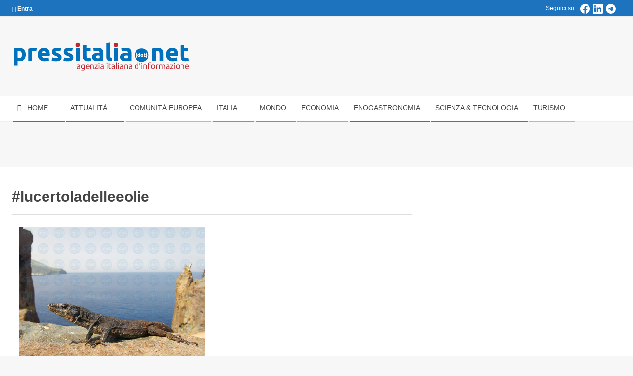

--- FILE ---
content_type: text/html; charset=UTF-8
request_url: https://pressitalia.net/tag/lucertoladelleeolie
body_size: 49212
content:
<!DOCTYPE html><html lang="it-IT" prefix="og: https://ogp.me/ns#" class="no-js"><head><script data-no-optimize="1">var litespeed_docref=sessionStorage.getItem("litespeed_docref");litespeed_docref&&(Object.defineProperty(document,"referrer",{get:function(){return litespeed_docref}}),sessionStorage.removeItem("litespeed_docref"));</script> <meta charset="UTF-8" /><style>img:is([sizes="auto" i], [sizes^="auto," i]) { contain-intrinsic-size: 3000px 1500px }</style><meta name="viewport" content="width=device-width, initial-scale=1" /><meta name="generator" content="Magazine Hoot Premium 1.11.2" />
 <script id="google_gtagjs-js-consent-mode-data-layer" type="litespeed/javascript">window.dataLayer=window.dataLayer||[];function gtag(){dataLayer.push(arguments)}
gtag('consent','default',{"ad_personalization":"denied","ad_storage":"denied","ad_user_data":"denied","analytics_storage":"denied","functionality_storage":"denied","security_storage":"denied","personalization_storage":"denied","region":["AT","BE","BG","CH","CY","CZ","DE","DK","EE","ES","FI","FR","GB","GR","HR","HU","IE","IS","IT","LI","LT","LU","LV","MT","NL","NO","PL","PT","RO","SE","SI","SK"],"wait_for_update":500});window._googlesitekitConsentCategoryMap={"statistics":["analytics_storage"],"marketing":["ad_storage","ad_user_data","ad_personalization"],"functional":["functionality_storage","security_storage"],"preferences":["personalization_storage"]};window._googlesitekitConsents={"ad_personalization":"denied","ad_storage":"denied","ad_user_data":"denied","analytics_storage":"denied","functionality_storage":"denied","security_storage":"denied","personalization_storage":"denied","region":["AT","BE","BG","CH","CY","CZ","DE","DK","EE","ES","FI","FR","GB","GR","HR","HU","IE","IS","IT","LI","LT","LU","LV","MT","NL","NO","PL","PT","RO","SE","SI","SK"],"wait_for_update":500}</script> <title>#lucertoladelleeolie Archives</title><meta name="robots" content="follow, index, max-snippet:-1, max-video-preview:-1, max-image-preview:large"/><link rel="canonical" href="https://pressitalia.net/tag/lucertoladelleeolie" /><meta property="og:locale" content="it_IT" /><meta property="og:type" content="article" /><meta property="og:title" content="#lucertoladelleeolie Archives" /><meta property="og:url" content="https://pressitalia.net/tag/lucertoladelleeolie" /><meta property="og:site_name" content="Press Italia" /><meta property="article:publisher" content="https://www.facebook.com/pressitalia" /><meta property="fb:app_id" content="735664323218134" /><meta name="twitter:card" content="summary_large_image" /><meta name="twitter:title" content="#lucertoladelleeolie Archives" /><meta name="twitter:site" content="@pressitalia" /><meta name="twitter:label1" content="Articoli" /><meta name="twitter:data1" content="1" /> <script type="application/ld+json" class="rank-math-schema-pro">{"@context":"https://schema.org","@graph":[{"@type":"Person","@id":"https://pressitalia.net/#person","name":"M. Piergentili","sameAs":["https://www.facebook.com/pressitalia","https://twitter.com/pressitalia"],"image":{"@type":"ImageObject","@id":"https://pressitalia.net/#logo","url":"https://pressitalia.net/wp-content/uploads/2018/08/testata_pressitaliadotnet2018_02.png","contentUrl":"https://pressitalia.net/wp-content/uploads/2018/08/testata_pressitaliadotnet2018_02.png","caption":"M. Piergentili","inLanguage":"it-IT","width":"360","height":"90"}},{"@type":"WebSite","@id":"https://pressitalia.net/#website","url":"https://pressitalia.net","name":"M. Piergentili","publisher":{"@id":"https://pressitalia.net/#person"},"inLanguage":"it-IT"},{"@type":"BreadcrumbList","@id":"https://pressitalia.net/tag/lucertoladelleeolie#breadcrumb","itemListElement":[{"@type":"ListItem","position":"1","item":{"@id":"https://pressitalia.net","name":"Home"}},{"@type":"ListItem","position":"2","item":{"@id":"https://pressitalia.net/tag/lucertoladelleeolie","name":"#lucertoladelleeolie"}}]},{"@type":"CollectionPage","@id":"https://pressitalia.net/tag/lucertoladelleeolie#webpage","url":"https://pressitalia.net/tag/lucertoladelleeolie","name":"#lucertoladelleeolie Archives","isPartOf":{"@id":"https://pressitalia.net/#website"},"inLanguage":"it-IT","breadcrumb":{"@id":"https://pressitalia.net/tag/lucertoladelleeolie#breadcrumb"}}]}</script> <link rel='dns-prefetch' href='//www.googletagmanager.com' /><link rel='dns-prefetch' href='//fonts.googleapis.com' /><link rel='dns-prefetch' href='//pagead2.googlesyndication.com' /><link rel='dns-prefetch' href='//fundingchoicesmessages.google.com' /><link rel="profile" href="http://gmpg.org/xfn/11" /><link rel="preload" href="https://pressitalia.net/wp-content/themes/magazine-hoot-premium/hybrid/extend/css/webfonts/fa-solid-900.woff2" as="font" crossorigin="anonymous"><link rel="preload" href="https://pressitalia.net/wp-content/themes/magazine-hoot-premium/hybrid/extend/css/webfonts/fa-regular-400.woff2" as="font" crossorigin="anonymous"><link rel="preload" href="https://pressitalia.net/wp-content/themes/magazine-hoot-premium/hybrid/extend/css/webfonts/fa-brands-400.woff2" as="font" crossorigin="anonymous"><style id="litespeed-ccss">ul{box-sizing:border-box}:root{--wp--preset--font-size--normal:16px;--wp--preset--font-size--huge:42px}.screen-reader-text{border:0;clip-path:inset(50%);height:1px;margin:-1px;overflow:hidden;padding:0;position:absolute;width:1px;word-wrap:normal!important}:root{--wp--preset--aspect-ratio--square:1;--wp--preset--aspect-ratio--4-3:4/3;--wp--preset--aspect-ratio--3-4:3/4;--wp--preset--aspect-ratio--3-2:3/2;--wp--preset--aspect-ratio--2-3:2/3;--wp--preset--aspect-ratio--16-9:16/9;--wp--preset--aspect-ratio--9-16:9/16;--wp--preset--color--black:#000000;--wp--preset--color--cyan-bluish-gray:#abb8c3;--wp--preset--color--white:#ffffff;--wp--preset--color--pale-pink:#f78da7;--wp--preset--color--vivid-red:#cf2e2e;--wp--preset--color--luminous-vivid-orange:#ff6900;--wp--preset--color--luminous-vivid-amber:#fcb900;--wp--preset--color--light-green-cyan:#7bdcb5;--wp--preset--color--vivid-green-cyan:#00d084;--wp--preset--color--pale-cyan-blue:#8ed1fc;--wp--preset--color--vivid-cyan-blue:#0693e3;--wp--preset--color--vivid-purple:#9b51e0;--wp--preset--color--accent:#1e73be;--wp--preset--color--accent-font:#ffffff;--wp--preset--gradient--vivid-cyan-blue-to-vivid-purple:linear-gradient(135deg,rgba(6,147,227,1) 0%,rgb(155,81,224) 100%);--wp--preset--gradient--light-green-cyan-to-vivid-green-cyan:linear-gradient(135deg,rgb(122,220,180) 0%,rgb(0,208,130) 100%);--wp--preset--gradient--luminous-vivid-amber-to-luminous-vivid-orange:linear-gradient(135deg,rgba(252,185,0,1) 0%,rgba(255,105,0,1) 100%);--wp--preset--gradient--luminous-vivid-orange-to-vivid-red:linear-gradient(135deg,rgba(255,105,0,1) 0%,rgb(207,46,46) 100%);--wp--preset--gradient--very-light-gray-to-cyan-bluish-gray:linear-gradient(135deg,rgb(238,238,238) 0%,rgb(169,184,195) 100%);--wp--preset--gradient--cool-to-warm-spectrum:linear-gradient(135deg,rgb(74,234,220) 0%,rgb(151,120,209) 20%,rgb(207,42,186) 40%,rgb(238,44,130) 60%,rgb(251,105,98) 80%,rgb(254,248,76) 100%);--wp--preset--gradient--blush-light-purple:linear-gradient(135deg,rgb(255,206,236) 0%,rgb(152,150,240) 100%);--wp--preset--gradient--blush-bordeaux:linear-gradient(135deg,rgb(254,205,165) 0%,rgb(254,45,45) 50%,rgb(107,0,62) 100%);--wp--preset--gradient--luminous-dusk:linear-gradient(135deg,rgb(255,203,112) 0%,rgb(199,81,192) 50%,rgb(65,88,208) 100%);--wp--preset--gradient--pale-ocean:linear-gradient(135deg,rgb(255,245,203) 0%,rgb(182,227,212) 50%,rgb(51,167,181) 100%);--wp--preset--gradient--electric-grass:linear-gradient(135deg,rgb(202,248,128) 0%,rgb(113,206,126) 100%);--wp--preset--gradient--midnight:linear-gradient(135deg,rgb(2,3,129) 0%,rgb(40,116,252) 100%);--wp--preset--font-size--small:13px;--wp--preset--font-size--medium:20px;--wp--preset--font-size--large:36px;--wp--preset--font-size--x-large:42px;--wp--preset--spacing--20:0.44rem;--wp--preset--spacing--30:0.67rem;--wp--preset--spacing--40:1rem;--wp--preset--spacing--50:1.5rem;--wp--preset--spacing--60:2.25rem;--wp--preset--spacing--70:3.38rem;--wp--preset--spacing--80:5.06rem;--wp--preset--shadow--natural:6px 6px 9px rgba(0, 0, 0, 0.2);--wp--preset--shadow--deep:12px 12px 50px rgba(0, 0, 0, 0.4);--wp--preset--shadow--sharp:6px 6px 0px rgba(0, 0, 0, 0.2);--wp--preset--shadow--outlined:6px 6px 0px -3px rgba(255, 255, 255, 1), 6px 6px rgba(0, 0, 0, 1);--wp--preset--shadow--crisp:6px 6px 0px rgba(0, 0, 0, 1)}.fas{-moz-osx-font-smoothing:grayscale;-webkit-font-smoothing:antialiased;display:inline-block;font-style:normal;font-variant:normal;text-rendering:auto;line-height:1}.fa-bars:before{content:""}.fa-chevron-up:before{content:""}.fa-home:before{content:""}.fa-lock:before{content:""}.fa-times:before{content:""}.fas{font-family:"Font Awesome 5 Free"}.fas{font-weight:900}.fas{-moz-osx-font-smoothing:grayscale;-webkit-font-smoothing:antialiased;display:inline-block;font-style:normal;font-variant:normal;text-rendering:auto;line-height:1}.fa-bars:before{content:""}.fa-chevron-up:before{content:""}.fa-home:before{content:""}.fa-lock:before{content:""}.fa-times:before{content:""}.fas{font-family:"Font Awesome 5 Free";font-weight:900}html{font-family:sans-serif;-ms-text-size-adjust:100%;-webkit-text-size-adjust:100%}body{margin:0}article,aside,details,header,main,nav,section,summary{display:block}a{background-color:#fff0}h1{font-size:2em;margin:.67em 0}img{border:0}svg:not(:root){overflow:hidden}button,input{color:inherit;font:inherit;margin:0}button{overflow:visible}button{text-transform:none}button{-webkit-appearance:button}button::-moz-focus-inner,input::-moz-focus-inner{border:0;padding:0}input{line-height:normal}input[type="checkbox"]{box-sizing:border-box;padding:0}.hgrid{width:100%;max-width:1380px;display:block;margin-left:auto;margin-right:auto}.hgrid-stretch{width:100%}.hgrid:after,.hgrid-stretch:after{content:"";display:table;clear:both}.hgrid:after,.hgrid-stretch:after{content:"";display:table;clear:both}[class*="hgrid-span-"],[class*="hcolumn-"]{padding:0 15px;-webkit-box-sizing:border-box;-moz-box-sizing:border-box;box-sizing:border-box;float:left;position:relative}[class*="hcolumn-"]{padding:0 15px}.hgrid-span-4{width:33.33333333%}.hgrid-span-8{width:66.66666667%}.hgrid-span-12{width:100%}.hcolumn-1-2{width:50%}@media only screen and (max-width:1200px){[class*="hgrid-span-"],[class*="hcolumn-"]{padding:0 10px}}@media only screen and (max-width:969px){[class*="hgrid-span-"],[class*="hcolumn-"]{width:100%}}.table{display:table;width:100%;margin:0}.table-cell-mid{display:table-cell;vertical-align:middle}@media only screen and (max-width:969px){.table,.table-cell-mid{display:block}}.clearfix:after{content:"";display:table;clear:both}.screen-reader-text{border:0;clip:rect(1px,1px,1px,1px);clip-path:inset(50%);height:1px;margin:-1px;overflow:hidden;padding:0;position:absolute!important;width:1px;word-wrap:normal!important}body{text-align:left;font-size:14px;line-height:1.71428571em;font-family:"Open Sans","Helvetica Neue",Helvetica,Arial,sans-serif;font-weight:400;color:#666;-webkit-font-smoothing:antialiased;-webkit-text-size-adjust:100%}h1,h2{line-height:1.33333333em;font-family:"Roboto","Helvetica Neue",Helvetica,Arial,sans-serif;font-weight:500;color:#444;margin:25px 0 15px;text-rendering:optimizelegibility;-ms-word-wrap:break-word;word-wrap:break-word}h1{font-size:1.71428571em}h2{font-size:1.57142857em}p{margin:.71428571em 0 1.78571429em}a{color:#d22254;text-decoration:none}.highlight-typo{background:#f7f7f7}ul{margin:0;padding:0;list-style:none outside}ul ul{margin-left:10px}li{margin:0;padding:0;margin-right:10px}label,input{font-size:1em;font-weight:400;line-height:1.4em}label{max-width:100%;display:inline-block;font-weight:700}input[type="checkbox"]{width:auto}input[type="checkbox"]{display:inline}input[type="checkbox"]{line-height:normal;margin:4px 0 0;margin-top:1px ;*margin-top:0}input:-moz-placeholder,input:-ms-input-placeholder{color:inherit;opacity:.5}input::-webkit-input-placeholder{color:inherit;opacity:.5}img,a img{border:0;padding:0;margin:0 auto;display:inline-block;max-width:100%;height:auto;image-rendering:optimizeQuality;vertical-align:top}img{-webkit-box-sizing:border-box;-moz-box-sizing:border-box;box-sizing:border-box}body{background:#f7f7f7;border-top:solid 3px #d22254}#page-wrapper{width:100%;display:block;margin:0 auto}#topbar,#below-header{overflow:hidden}@media only screen and (min-width:970px){.sidebarsN #content{margin-left:-1px;margin-right:-1px}}#topbar{background:#fff;border-bottom:solid 1px #eee;color:#aaa;font-size:.85714286em;line-height:1.5em}#topbar ul,#topbar li{display:inline}.topbar-inner a{color:inherit;text-decoration:underline}#topbar-left{text-align:left;width:50%}#topbar-right{text-align:right;overflow:hidden;padding-right:5px;width:50%}.topbar-right-inner{float:right}#topbar .widget{margin:0;display:inline-block;vertical-align:middle}#topbar .widget_text{padding:5px}#topbar .widget_text p{margin:0}#topbar .widget_nav_menu li a{color:inherit;text-decoration:none}@media only screen and (max-width:969px){#topbar-left{text-align:center;width:auto;margin:0-10px}#topbar-right{text-align:center;width:auto;padding:0;margin:0-10px;border-top:solid 1px #eee;border-color:rgb(80 80 80/.15)}.topbar-right-inner{float:none}}#header{position:relative}.site-header .table{table-layout:fixed}#header-primary{border-bottom:solid 1px #ddd}#header-aside{text-align:right}#header-supplementary{border-bottom:solid 3px #eee;background:#fff}.header-supplementary-left.menu-side-none{text-align:left}@media only screen and (max-width:969px){#header .table,#header #branding,#header #header-aside{width:100%}#header-primary,#header-aside,#header-supplementary{text-align:center}#header .hgrid-span-12{padding:0}}#site-logo{margin:35px 0 35px;max-width:100%;display:inline-block;vertical-align:top}.header-primary-widget-area #site-logo{padding-right:15px}#site-logo-image #site-title{margin:0}.site-logo-image img.custom-logo{display:block;width:auto}#site-title{font-family:"Oswald","Helvetica Neue",Helvetica,Arial,sans-serif;color:#444;margin:0;font-weight:500;font-size:55px;line-height:1em;vertical-align:middle;word-wrap:normal}#site-title a{color:inherit}.branding img{max-height:600px}#site-logo-image img{width:auto}@media only screen and (max-width:969px){#site-logo{display:block}#header-primary #site-logo{padding-right:0;padding-left:0}#page-wrapper #site-title{text-align:center;margin:0;display:block}#header-primary #site-logo.site-logo-image{padding:15px;margin:0}}.menu-secondary .menu-items>li:after,.menu-secondary .menu-items>li:before{content:"";display:block;position:absolute;left:2px;right:1px}.menu-secondary .menu-items>li:after{border-bottom:solid 3px;border-bottom-color:inherit;bottom:-3px}.menu-secondary .sub-menu li{border-color:inherit}.menu-secondary .sf-menu ul{margin:3px 0 0 2px}.menu-secondary .menu-items>li>ul{border-top:0}.menu-secondary .sf-menu ul ul{margin-left:0}.menu-items{display:inline-block;text-align:left;vertical-align:middle}.menu-items ul{margin-left:0}.menu-items li{margin-right:0;display:list-item}.menu-items>li{float:left;margin:0;vertical-align:middle}.menu-items>li:last-child{margin-right:0}.menu-items>li a{color:inherit}.menu-items>li>a{color:#444;padding:11px 20px 14px 10px;text-transform:uppercase}.menu-items>li>ul{font-weight:400}.menu-items .menu-title{display:inline-block;line-height:1.2em;position:relative;font-family:"Roboto","Helvetica Neue",Helvetica,Arial,sans-serif}.sf-menu a{display:block;position:relative;outline-offset:-2px}.sf-menu li{position:relative}.sf-menu ul{position:absolute;display:none;color:inherit;top:100%;left:0;z-index:101;min-width:16em;background:rgb(255 255 255/.9);padding:5px 0;border:solid 3px;border-color:inherit}.sf-menu ul li{color:inherit;border-color:inherit}.sf-menu ul ul{top:-8px;left:100%;margin-left:0}.sf-menu ul li a{border-color:inherit;padding:6px 5px 6px 15px;color:#666}.menu-items>li.menu-item-has-children>a{padding-right:35px}.menu-toggle{display:none;border-top:solid 1px rgb(0 0 0/.1);padding:5px 0}.menu-toggle-text{margin-right:5px}@media only screen and (max-width:969px){.menu-toggle{display:block}#menu-secondary-items{border-top:solid 1px #ddd}#menu-secondary-items ul,#menu-secondary-items ul li{border:0;margin:0}#menu-secondary-items>li{margin:0}.menu-items{display:none;text-align:left}.menu-items>li{float:none;margin:0}.menu-items>li a{border:0}.menu-items>li .menu-title{border:0;display:block;text-transform:uppercase}.menu-items>li>a,.sf-menu ul li a{padding:6px 6px 6px 15px}.sf-menu ul li a{padding-left:40px}.sf-menu ul ul{top:0}.sf-menu ul ul li a{padding-left:65px}.menu-secondary .menu-items>li:after{left:0;right:auto;top:0;bottom:0;border-left:solid 5px;border-left-color:inherit}.menu-secondary .menu-items>li:before{display:none}.sf-menu ul{position:relative;top:auto;left:auto}.sf-menu ul{padding:0}.sf-menu ul ul{left:auto}.mobilemenu-fixed#menu-secondary{margin-bottom:0}.mobilemenu-fixed .menu-toggle-text{display:none}.mobilemenu-fixed .menu-toggle{width:2em;padding:5px;position:fixed;top:15%;left:0;z-index:99992;border:solid 2px rgb(0 0 0/.1);border-left:0}.mobilemenu-fixed .menu-toggle,.mobilemenu-fixed .menu-items{background:#f7f7f7}.mobilemenu-fixed #menu-secondary-items{display:none;width:280px;position:fixed;top:0;z-index:99991;overflow-y:auto;height:100%;border-right:solid 2px rgb(0 0 0/.1)}.mobilemenu-fixed .sf-menu ul{min-width:inherit}.header-supplementary-bottom .mobilemenu-fixed .menu-toggle{margin-top:40px}}@media only screen and (min-width:970px){.menu-items{display:inline-block!important}.tablemenu .menu-items{display:inline-table!important}.tablemenu .menu-items>li{display:table-cell;float:none}}#sidebar-header-sidebar{margin-top:0}#sidebar-header-sidebar .widget{margin:5px 0}.sidebar-header-sidebar .textwidget{font-size:.78571429em;line-height:1.454545em}#below-header .sidebar{margin:0;color:inherit;font-size:inherit;font-weight:inherit;font-style:inherit;text-transform:inherit}#below-header .widget{margin:1.07142857em 0}.below-header{-webkit-box-sizing:border-box;-moz-box-sizing:border-box;box-sizing:border-box;border-bottom:solid 1px #ddd}#main.main{padding-bottom:2.85714286em;overflow:hidden;background:#fff}#loop-meta{position:relative}#loop-meta.pageheader-bg-stretch{background:#f7f7f7;border-bottom:solid 1px #ddd}.loop-meta{float:none;text-align:center;background-size:contain;padding:45px 0}.loop-title{margin:0;font-size:1.42857143em}#content #loop-meta{margin-bottom:1.78571429em}#content #loop-meta.pageheader-bg-stretch{background:0;padding-bottom:1.07142857em;border-bottom:solid 1px #ddd}#content #loop-meta.loop-meta-wrap:after{display:none}#content .loop-meta{text-align:left;padding:0}#content .loop-title{text-transform:none;font-size:1.28571429em}.entry-byline{font-size:.78571429em;line-height:1.454545em;text-transform:uppercase;margin-top:5px}.entry-byline-block{display:inline}.entry-byline-block:after{content:"/";margin:0 7px;font-size:1.181818em}.entry-byline-block:last-of-type:after{display:none}.entry-byline a{color:inherit}.entry-byline-label{margin-right:3px}.content{margin-top:2.85714286em}.entry-content-featured-img{display:block;margin:0 auto 20px}.archive-wrap{overflow:hidden;clear:both}.plural .entry.has-post-thumbnail{padding-top:1em}.plural .entry.has-post-thumbnail:first-child{padding-top:5px}.entry-grid-featured-img{position:relative;z-index:1}.entry-grid{margin-bottom:65px;min-width:inherit}.entry-grid-content{padding:0 0 .71428571em}.entry-grid-content .entry-title{font-size:1.28571429em;margin:0}.entry-grid-content .entry-title a{color:inherit}.archive-block2:nth-child(2n+1){clear:both}.plural #main .archive-block{padding-top:0}.archive-block .entry-grid{margin-bottom:0}.sidebar{margin-top:2.85714286em;line-height:1.71428571em}.sidebar .widget{margin:0 0 45px}.widget{margin:45px 0;position:relative}.textwidget p:first-child{margin-top:0}.inline-nav .widget_nav_menu ul,.inline-nav .widget_nav_menu li{display:inline;margin-left:0}.inline-nav .widget_nav_menu li{margin-right:0}.inline-nav .widget_nav_menu li a{margin:0 30px 0 0;position:relative}.inline-nav .widget_nav_menu li a:after{content:"/";opacity:.5;margin-left:15px;position:absolute}.inline-nav .widget_nav_menu ul.menu>li:last-child a{margin-right:0}.inline-nav .widget_nav_menu ul.menu>li:last-child a:after{display:none}.site-header .hybridextend-megamenu-icon{margin-right:2px;line-height:10px}.menu-items>li>a .hybridextend-megamenu-icon{min-width:1em}@media only screen and (max-width:969px){.site-header li .hybridextend-megamenu-icon{color:inherit}}.fixed-goto-top{position:fixed;z-index:2;bottom:55px;right:65px;width:40px;height:40px;line-height:40px;text-align:center;background:#aaa;background:rgb(0 0 0/.2);color:#fff}.waypoints-goto-top{opacity:0}@media only screen and (max-width:969px){.fixed-goto-top{display:none}}.hgrid{max-width:1260px}a{color:#d22254}body{background-color:#f7f7f7;border-color:#1e73be;color:#666;font-size:14px;font-family:"Open Sans",sans-serif}#topbar,#main.main,#header-supplementary{background:#fff}.menu-highlight>li:nth-of-type(1){color:#2279d2;border-color:#2279d2}.menu-highlight>li:nth-of-type(2){color:#1aa331;border-color:#1aa331}.menu-highlight>li:nth-of-type(3){color:#f7b528;border-color:#f7b528}.menu-highlight>li:nth-of-type(4){color:#21bad5;border-color:#21bad5}.menu-highlight>li:nth-of-type(5){color:#ee559d;border-color:#ee559d}.menu-highlight>li:nth-of-type(6){color:#bcba08;border-color:#bcba08}.menu-highlight>li:nth-of-type(7){color:#2279d2;border-color:#2279d2}.menu-highlight>li:nth-of-type(8){color:#1aa331;border-color:#1aa331}.menu-highlight>li:nth-of-type(9){color:#f7b528;border-color:#f7b528}h1,h2{color:#444;font-size:20px;font-family:"Roboto",sans-serif;font-style:normal;text-transform:none;font-weight:400}h1{color:#444;font-size:24px;font-style:normal;text-transform:none;font-weight:400}h2{color:#444;font-size:22px;font-style:normal;text-transform:none;font-weight:400}.highlight-typo{background:#f7f7f7}#topbar{color:#fff;background:#1e73be}#topbar,#topbar-right{border-color:#eee}#header-primary{border-color:#ddd}#header-supplementary{border-color:#eee}#site-title{color:#444;font-size:55px;font-family:"Oswald",sans-serif;text-transform:uppercase;font-style:normal;font-weight:400}#header-supplementary{background:#fff}.menu-items>li>a{color:#444;font-size:14px;font-family:"Roboto",sans-serif;text-transform:uppercase;font-style:normal;font-weight:400}.menu-items,.menu-items .menu-title{font-family:"Roboto",sans-serif}.site-header .hybridextend-megamenu-icon{color:#444}.sf-menu ul li a,.mobilemenu-fixed .menu-toggle{color:#666;font-size:14px;font-style:normal;text-transform:none;font-weight:400}.sf-menu ul,.mobilemenu-fixed .menu-toggle{background:rgb(255 255 255/.9)}.menu-toggle{color:#444;font-size:14px;font-family:"Roboto",sans-serif;text-transform:uppercase;font-style:normal;font-weight:400}.below-header{border-color:#ddd}#loop-meta.pageheader-bg-stretch{background:#fff}#loop-meta.loop-meta-wrap,#content #loop-meta.loop-meta-wrap{border-color:#ddd}.loop-title,#content .loop-title{color:#444;font-size:20px;font-family:"Roboto",sans-serif;font-style:normal;text-transform:none;font-weight:400}#content .loop-title{font-size:18px}.entry-grid-content .entry-title{font-size:18px}.sidebar{color:#666;font-size:14px;font-style:normal;text-transform:none;font-weight:400}@media only screen and (max-width:969px){#header-aside{border-color:#ddd}#menu-secondary-items{border-color:#ddd}.menu-items,.mobilemenu-fixed .menu-items{background:rgb(255 255 255/.9)}.menu-items>li>a{color:#666;font-size:14px}}.um-modal-close{display:block;position:fixed;right:0;top:0;font-size:24px;text-decoration:none!important;color:#fff!important;padding:0 10px}.um-modal-body{min-height:3px;padding:20px;box-sizing:border-box!important;width:100%;background:#fff;-moz-border-radius:0 0 3px 3px;-webkit-border-radius:0 0 3px 3px;border-radius:0 0 3px 3px}.um-modal-body.photo{-moz-border-radius:3px;-webkit-border-radius:3px;border-radius:3px;box-shadow:0 0 0 1px rgb(0 0 0/.1),0 0 0 1px rgb(255 255 255/.12) inset;background:#888;padding:0}[class^=um-faicon-]:before{font-family:FontAwesome!important;font-style:normal!important;font-weight:400!important;font-variant:normal!important;text-transform:none!important;speak:none;line-height:1;-webkit-font-smoothing:antialiased;-moz-osx-font-smoothing:grayscale}.um-faicon-times:before{content:""}span[class*="simple-icon-"]{width:1.5rem;height:1.5rem;display:inline-block}span[class*="simple-icon-"] svg{display:inline-block;vertical-align:middle;height:inherit;width:inherit}.cmplz-hidden{display:none!important}.pswp.pafe-lightbox-modal{display:none}:root{--direction-multiplier:1}.screen-reader-text{height:1px;margin:-1px;overflow:hidden;padding:0;position:absolute;top:-10000em;width:1px;clip:rect(0,0,0,0);border:0}.elementor *,.elementor :after,.elementor :before{box-sizing:border-box}.elementor-element{--flex-direction:initial;--flex-wrap:initial;--justify-content:initial;--align-items:initial;--align-content:initial;--gap:initial;--flex-basis:initial;--flex-grow:initial;--flex-shrink:initial;--order:initial;--align-self:initial;align-self:var(--align-self);flex-basis:var(--flex-basis);flex-grow:var(--flex-grow);flex-shrink:var(--flex-shrink);order:var(--order)}.elementor-element:where(.e-con-full,.elementor-widget){align-content:var(--align-content);align-items:var(--align-items);flex-direction:var(--flex-direction);flex-wrap:var(--flex-wrap);gap:var(--row-gap) var(--column-gap);justify-content:var(--justify-content)}:root{--page-title-display:block}h1.entry-title{display:var(--page-title-display)}.elementor-section{position:relative}.elementor-section .elementor-container{display:flex;margin-inline:auto;position:relative}@media (max-width:1024px){.elementor-section .elementor-container{flex-wrap:wrap}}.elementor-widget-wrap{align-content:flex-start;flex-wrap:wrap;position:relative;width:100%}.elementor:not(.elementor-bc-flex-widget) .elementor-widget-wrap{display:flex}.elementor-widget-wrap>.elementor-element{width:100%}.elementor-widget{position:relative}.elementor-column{display:flex;min-height:1px;position:relative}.elementor-inner-section .elementor-column-gap-no .elementor-element-populated{padding:0}@media (min-width:768px){.elementor-column.elementor-col-20{width:20%}.elementor-column.elementor-col-100{width:100%}}@media (max-width:767px){.elementor-column{width:100%}}@media (prefers-reduced-motion:no-preference){html{scroll-behavior:smooth}}.elementor-31135 .elementor-element.elementor-element-52cc55d1>.elementor-container>.elementor-column>.elementor-widget-wrap{align-content:center;align-items:center}.elementor-31135 .elementor-element.elementor-element-52cc55d1{margin-top:0;margin-bottom:0;padding:0 0 0 0}.elementor-31135 .elementor-element.elementor-element-39dd158>.elementor-container>.elementor-column>.elementor-widget-wrap{align-content:center;align-items:center}.elementor-31135 .elementor-element.elementor-element-39dd158>.elementor-container{min-height:60px}.elementor-31135 .elementor-element.elementor-element-326b800b.elementor-column.elementor-element[data-element_type="column"]>.elementor-widget-wrap.elementor-element-populated{align-content:center;align-items:center}.elementor-31135 .elementor-element.elementor-element-326b800b.elementor-column>.elementor-widget-wrap{justify-content:center}.elementor-31135 .elementor-element.elementor-element-326b800b>.elementor-element-populated{border-radius:0 0 0 0}.elementor-31135 .elementor-element.elementor-element-326b800b>.elementor-element-populated{margin:10px 25px 10px 25px;--e-column-margin-right:25px;--e-column-margin-left:25px}.elementor-31135 .elementor-element.elementor-element-3d02af86{border-radius:15px 15px 15px 15px}.elementor-31135 .elementor-element.elementor-element-4bf7bf84.elementor-column.elementor-element[data-element_type="column"]>.elementor-widget-wrap.elementor-element-populated{align-content:center;align-items:center}.elementor-31135 .elementor-element.elementor-element-4bf7bf84.elementor-column>.elementor-widget-wrap{justify-content:center}.elementor-31135 .elementor-element.elementor-element-4bf7bf84>.elementor-element-populated{border-radius:0 0 0 0}.elementor-31135 .elementor-element.elementor-element-4bf7bf84>.elementor-element-populated{margin:10px 25px 10px 25px;--e-column-margin-right:25px;--e-column-margin-left:25px}.elementor-31135 .elementor-element.elementor-element-bb4bd4e{border-radius:15px 15px 15px 15px}.elementor-31135 .elementor-element.elementor-element-1d547b19.elementor-column.elementor-element[data-element_type="column"]>.elementor-widget-wrap.elementor-element-populated{align-content:center;align-items:center}.elementor-31135 .elementor-element.elementor-element-1d547b19.elementor-column>.elementor-widget-wrap{justify-content:center}.elementor-31135 .elementor-element.elementor-element-1d547b19>.elementor-element-populated{border-radius:0 0 0 0}.elementor-31135 .elementor-element.elementor-element-1d547b19>.elementor-element-populated{margin:10px 25px 10px 25px;--e-column-margin-right:25px;--e-column-margin-left:25px}.elementor-31135 .elementor-element.elementor-element-50104d7a{border-radius:15px 15px 15px 15px}.elementor-31135 .elementor-element.elementor-element-393cb178.elementor-column.elementor-element[data-element_type="column"]>.elementor-widget-wrap.elementor-element-populated{align-content:center;align-items:center}.elementor-31135 .elementor-element.elementor-element-393cb178.elementor-column>.elementor-widget-wrap{justify-content:center}.elementor-31135 .elementor-element.elementor-element-393cb178>.elementor-element-populated{border-radius:0 0 0 0}.elementor-31135 .elementor-element.elementor-element-393cb178>.elementor-element-populated{margin:10px 25px 10px 25px;--e-column-margin-right:25px;--e-column-margin-left:25px}.elementor-31135 .elementor-element.elementor-element-7114d5a{border-radius:15px 15px 15px 15px}.elementor-31135 .elementor-element.elementor-element-510c3cf3.elementor-column.elementor-element[data-element_type="column"]>.elementor-widget-wrap.elementor-element-populated{align-content:center;align-items:center}.elementor-31135 .elementor-element.elementor-element-510c3cf3.elementor-column>.elementor-widget-wrap{justify-content:center}.elementor-31135 .elementor-element.elementor-element-510c3cf3>.elementor-element-populated{border-radius:0 0 0 0}.elementor-31135 .elementor-element.elementor-element-510c3cf3>.elementor-element-populated{margin:10px 25px 10px 25px;--e-column-margin-right:25px;--e-column-margin-left:25px}.elementor-31135 .elementor-element.elementor-element-4580b335{border-radius:15px 15px 15px 15px}@media (max-width:1024px) and (min-width:768px){.elementor-31135 .elementor-element.elementor-element-326b800b{width:50%}.elementor-31135 .elementor-element.elementor-element-4bf7bf84{width:50%}.elementor-31135 .elementor-element.elementor-element-1d547b19{width:50%}.elementor-31135 .elementor-element.elementor-element-393cb178{width:50%}.elementor-31135 .elementor-element.elementor-element-510c3cf3{width:100%}}@media (max-width:1024px){.elementor-31135 .elementor-element.elementor-element-3d02af86{margin:0 0 calc(var(--kit-widget-spacing, 0px) + 0px)0;padding:0% 0% 0% 0%}.elementor-31135 .elementor-element.elementor-element-bb4bd4e{margin:0 0 calc(var(--kit-widget-spacing, 0px) + 0px)0;padding:0% 0% 0% 0%}.elementor-31135 .elementor-element.elementor-element-50104d7a{margin:0 0 calc(var(--kit-widget-spacing, 0px) + 0px)0;padding:0% 0% 0% 0%}.elementor-31135 .elementor-element.elementor-element-7114d5a{margin:0 0 calc(var(--kit-widget-spacing, 0px) + 0px)0;padding:0% 0% 0% 0%}.elementor-31135 .elementor-element.elementor-element-4580b335{margin:0 0 calc(var(--kit-widget-spacing, 0px) + 0px)0;padding:0% 0% 0% 0%}}@media (max-width:767px){.elementor-31135 .elementor-element.elementor-element-3d02af86{padding:0% 0% 0% 0%}.elementor-31135 .elementor-element.elementor-element-50104d7a{padding:0% 0% 0% 0%}.elementor-31135 .elementor-element.elementor-element-7114d5a{padding:0% 0% 0% 0%}.elementor-31135 .elementor-element.elementor-element-4580b335{padding:0% 0% 0% 0%}}.elementor-kit-24317{--e-global-color-primary:#6EC1E4;--e-global-color-secondary:#54595F;--e-global-color-text:#7A7A7A;--e-global-color-accent:#61CE70;--e-global-typography-primary-font-family:"Roboto";--e-global-typography-primary-font-weight:600;--e-global-typography-secondary-font-family:"Roboto Slab";--e-global-typography-secondary-font-weight:400;--e-global-typography-text-font-family:"Roboto";--e-global-typography-text-font-weight:400;--e-global-typography-accent-font-family:"Roboto";--e-global-typography-accent-font-weight:500}.elementor-element{--widgets-spacing:20px 20px;--widgets-spacing-row:20px;--widgets-spacing-column:20px}h1.entry-title{display:var(--page-title-display)}.fas{-moz-osx-font-smoothing:grayscale;-webkit-font-smoothing:antialiased;display:inline-block;font-style:normal;font-variant:normal;text-rendering:auto;line-height:1}.fa-bars:before{content:""}.fa-chevron-up:before{content:""}.fa-home:before{content:""}.fa-lock:before{content:""}.fa-times:before{content:""}.fas{font-family:"Font Awesome 5 Free"}.fas{font-weight:900}div#branding{width:40%}#content .loop-title{font-size:30px;font-weight:700}.entry-byline{text-transform:none}.clearfix:after{content:"";display:table;clear:both}.Menu-Utente{color:#fff;font-weight:700}</style><link rel="preload" data-asynced="1" data-optimized="2" as="style" onload="this.onload=null;this.rel='stylesheet'" href="https://pressitalia.net/wp-content/litespeed/css/653c0f6c00dbe658b7108d9de99e2a44.css?ver=779e0" /><script data-optimized="1" type="litespeed/javascript" data-src="https://pressitalia.net/wp-content/plugins/litespeed-cache/assets/js/css_async.min.js"></script> <style id='wp-block-library-theme-inline-css'>.wp-block-audio :where(figcaption){color:#555;font-size:13px;text-align:center}.is-dark-theme .wp-block-audio :where(figcaption){color:#ffffffa6}.wp-block-audio{margin:0 0 1em}.wp-block-code{border:1px solid #ccc;border-radius:4px;font-family:Menlo,Consolas,monaco,monospace;padding:.8em 1em}.wp-block-embed :where(figcaption){color:#555;font-size:13px;text-align:center}.is-dark-theme .wp-block-embed :where(figcaption){color:#ffffffa6}.wp-block-embed{margin:0 0 1em}.blocks-gallery-caption{color:#555;font-size:13px;text-align:center}.is-dark-theme .blocks-gallery-caption{color:#ffffffa6}:root :where(.wp-block-image figcaption){color:#555;font-size:13px;text-align:center}.is-dark-theme :root :where(.wp-block-image figcaption){color:#ffffffa6}.wp-block-image{margin:0 0 1em}.wp-block-pullquote{border-bottom:4px solid;border-top:4px solid;color:currentColor;margin-bottom:1.75em}.wp-block-pullquote cite,.wp-block-pullquote footer,.wp-block-pullquote__citation{color:currentColor;font-size:.8125em;font-style:normal;text-transform:uppercase}.wp-block-quote{border-left:.25em solid;margin:0 0 1.75em;padding-left:1em}.wp-block-quote cite,.wp-block-quote footer{color:currentColor;font-size:.8125em;font-style:normal;position:relative}.wp-block-quote:where(.has-text-align-right){border-left:none;border-right:.25em solid;padding-left:0;padding-right:1em}.wp-block-quote:where(.has-text-align-center){border:none;padding-left:0}.wp-block-quote.is-large,.wp-block-quote.is-style-large,.wp-block-quote:where(.is-style-plain){border:none}.wp-block-search .wp-block-search__label{font-weight:700}.wp-block-search__button{border:1px solid #ccc;padding:.375em .625em}:where(.wp-block-group.has-background){padding:1.25em 2.375em}.wp-block-separator.has-css-opacity{opacity:.4}.wp-block-separator{border:none;border-bottom:2px solid;margin-left:auto;margin-right:auto}.wp-block-separator.has-alpha-channel-opacity{opacity:1}.wp-block-separator:not(.is-style-wide):not(.is-style-dots){width:100px}.wp-block-separator.has-background:not(.is-style-dots){border-bottom:none;height:1px}.wp-block-separator.has-background:not(.is-style-wide):not(.is-style-dots){height:2px}.wp-block-table{margin:0 0 1em}.wp-block-table td,.wp-block-table th{word-break:normal}.wp-block-table :where(figcaption){color:#555;font-size:13px;text-align:center}.is-dark-theme .wp-block-table :where(figcaption){color:#ffffffa6}.wp-block-video :where(figcaption){color:#555;font-size:13px;text-align:center}.is-dark-theme .wp-block-video :where(figcaption){color:#ffffffa6}.wp-block-video{margin:0 0 1em}:root :where(.wp-block-template-part.has-background){margin-bottom:0;margin-top:0;padding:1.25em 2.375em}</style><style id='classic-theme-styles-inline-css'>/*! This file is auto-generated */
.wp-block-button__link{color:#fff;background-color:#32373c;border-radius:9999px;box-shadow:none;text-decoration:none;padding:calc(.667em + 2px) calc(1.333em + 2px);font-size:1.125em}.wp-block-file__button{background:#32373c;color:#fff;text-decoration:none}</style><style id='filebird-block-filebird-gallery-style-inline-css'>ul.filebird-block-filebird-gallery{margin:auto!important;padding:0!important;width:100%}ul.filebird-block-filebird-gallery.layout-grid{display:grid;grid-gap:20px;align-items:stretch;grid-template-columns:repeat(var(--columns),1fr);justify-items:stretch}ul.filebird-block-filebird-gallery.layout-grid li img{border:1px solid #ccc;box-shadow:2px 2px 6px 0 rgba(0,0,0,.3);height:100%;max-width:100%;-o-object-fit:cover;object-fit:cover;width:100%}ul.filebird-block-filebird-gallery.layout-masonry{-moz-column-count:var(--columns);-moz-column-gap:var(--space);column-gap:var(--space);-moz-column-width:var(--min-width);columns:var(--min-width) var(--columns);display:block;overflow:auto}ul.filebird-block-filebird-gallery.layout-masonry li{margin-bottom:var(--space)}ul.filebird-block-filebird-gallery li{list-style:none}ul.filebird-block-filebird-gallery li figure{height:100%;margin:0;padding:0;position:relative;width:100%}ul.filebird-block-filebird-gallery li figure figcaption{background:linear-gradient(0deg,rgba(0,0,0,.7),rgba(0,0,0,.3) 70%,transparent);bottom:0;box-sizing:border-box;color:#fff;font-size:.8em;margin:0;max-height:100%;overflow:auto;padding:3em .77em .7em;position:absolute;text-align:center;width:100%;z-index:2}ul.filebird-block-filebird-gallery li figure figcaption a{color:inherit}</style><style id='global-styles-inline-css'>:root{--wp--preset--aspect-ratio--square: 1;--wp--preset--aspect-ratio--4-3: 4/3;--wp--preset--aspect-ratio--3-4: 3/4;--wp--preset--aspect-ratio--3-2: 3/2;--wp--preset--aspect-ratio--2-3: 2/3;--wp--preset--aspect-ratio--16-9: 16/9;--wp--preset--aspect-ratio--9-16: 9/16;--wp--preset--color--black: #000000;--wp--preset--color--cyan-bluish-gray: #abb8c3;--wp--preset--color--white: #ffffff;--wp--preset--color--pale-pink: #f78da7;--wp--preset--color--vivid-red: #cf2e2e;--wp--preset--color--luminous-vivid-orange: #ff6900;--wp--preset--color--luminous-vivid-amber: #fcb900;--wp--preset--color--light-green-cyan: #7bdcb5;--wp--preset--color--vivid-green-cyan: #00d084;--wp--preset--color--pale-cyan-blue: #8ed1fc;--wp--preset--color--vivid-cyan-blue: #0693e3;--wp--preset--color--vivid-purple: #9b51e0;--wp--preset--color--accent: #1e73be;--wp--preset--color--accent-font: #ffffff;--wp--preset--gradient--vivid-cyan-blue-to-vivid-purple: linear-gradient(135deg,rgba(6,147,227,1) 0%,rgb(155,81,224) 100%);--wp--preset--gradient--light-green-cyan-to-vivid-green-cyan: linear-gradient(135deg,rgb(122,220,180) 0%,rgb(0,208,130) 100%);--wp--preset--gradient--luminous-vivid-amber-to-luminous-vivid-orange: linear-gradient(135deg,rgba(252,185,0,1) 0%,rgba(255,105,0,1) 100%);--wp--preset--gradient--luminous-vivid-orange-to-vivid-red: linear-gradient(135deg,rgba(255,105,0,1) 0%,rgb(207,46,46) 100%);--wp--preset--gradient--very-light-gray-to-cyan-bluish-gray: linear-gradient(135deg,rgb(238,238,238) 0%,rgb(169,184,195) 100%);--wp--preset--gradient--cool-to-warm-spectrum: linear-gradient(135deg,rgb(74,234,220) 0%,rgb(151,120,209) 20%,rgb(207,42,186) 40%,rgb(238,44,130) 60%,rgb(251,105,98) 80%,rgb(254,248,76) 100%);--wp--preset--gradient--blush-light-purple: linear-gradient(135deg,rgb(255,206,236) 0%,rgb(152,150,240) 100%);--wp--preset--gradient--blush-bordeaux: linear-gradient(135deg,rgb(254,205,165) 0%,rgb(254,45,45) 50%,rgb(107,0,62) 100%);--wp--preset--gradient--luminous-dusk: linear-gradient(135deg,rgb(255,203,112) 0%,rgb(199,81,192) 50%,rgb(65,88,208) 100%);--wp--preset--gradient--pale-ocean: linear-gradient(135deg,rgb(255,245,203) 0%,rgb(182,227,212) 50%,rgb(51,167,181) 100%);--wp--preset--gradient--electric-grass: linear-gradient(135deg,rgb(202,248,128) 0%,rgb(113,206,126) 100%);--wp--preset--gradient--midnight: linear-gradient(135deg,rgb(2,3,129) 0%,rgb(40,116,252) 100%);--wp--preset--font-size--small: 13px;--wp--preset--font-size--medium: 20px;--wp--preset--font-size--large: 36px;--wp--preset--font-size--x-large: 42px;--wp--preset--spacing--20: 0.44rem;--wp--preset--spacing--30: 0.67rem;--wp--preset--spacing--40: 1rem;--wp--preset--spacing--50: 1.5rem;--wp--preset--spacing--60: 2.25rem;--wp--preset--spacing--70: 3.38rem;--wp--preset--spacing--80: 5.06rem;--wp--preset--shadow--natural: 6px 6px 9px rgba(0, 0, 0, 0.2);--wp--preset--shadow--deep: 12px 12px 50px rgba(0, 0, 0, 0.4);--wp--preset--shadow--sharp: 6px 6px 0px rgba(0, 0, 0, 0.2);--wp--preset--shadow--outlined: 6px 6px 0px -3px rgba(255, 255, 255, 1), 6px 6px rgba(0, 0, 0, 1);--wp--preset--shadow--crisp: 6px 6px 0px rgba(0, 0, 0, 1);}:where(.is-layout-flex){gap: 0.5em;}:where(.is-layout-grid){gap: 0.5em;}body .is-layout-flex{display: flex;}.is-layout-flex{flex-wrap: wrap;align-items: center;}.is-layout-flex > :is(*, div){margin: 0;}body .is-layout-grid{display: grid;}.is-layout-grid > :is(*, div){margin: 0;}:where(.wp-block-columns.is-layout-flex){gap: 2em;}:where(.wp-block-columns.is-layout-grid){gap: 2em;}:where(.wp-block-post-template.is-layout-flex){gap: 1.25em;}:where(.wp-block-post-template.is-layout-grid){gap: 1.25em;}.has-black-color{color: var(--wp--preset--color--black) !important;}.has-cyan-bluish-gray-color{color: var(--wp--preset--color--cyan-bluish-gray) !important;}.has-white-color{color: var(--wp--preset--color--white) !important;}.has-pale-pink-color{color: var(--wp--preset--color--pale-pink) !important;}.has-vivid-red-color{color: var(--wp--preset--color--vivid-red) !important;}.has-luminous-vivid-orange-color{color: var(--wp--preset--color--luminous-vivid-orange) !important;}.has-luminous-vivid-amber-color{color: var(--wp--preset--color--luminous-vivid-amber) !important;}.has-light-green-cyan-color{color: var(--wp--preset--color--light-green-cyan) !important;}.has-vivid-green-cyan-color{color: var(--wp--preset--color--vivid-green-cyan) !important;}.has-pale-cyan-blue-color{color: var(--wp--preset--color--pale-cyan-blue) !important;}.has-vivid-cyan-blue-color{color: var(--wp--preset--color--vivid-cyan-blue) !important;}.has-vivid-purple-color{color: var(--wp--preset--color--vivid-purple) !important;}.has-black-background-color{background-color: var(--wp--preset--color--black) !important;}.has-cyan-bluish-gray-background-color{background-color: var(--wp--preset--color--cyan-bluish-gray) !important;}.has-white-background-color{background-color: var(--wp--preset--color--white) !important;}.has-pale-pink-background-color{background-color: var(--wp--preset--color--pale-pink) !important;}.has-vivid-red-background-color{background-color: var(--wp--preset--color--vivid-red) !important;}.has-luminous-vivid-orange-background-color{background-color: var(--wp--preset--color--luminous-vivid-orange) !important;}.has-luminous-vivid-amber-background-color{background-color: var(--wp--preset--color--luminous-vivid-amber) !important;}.has-light-green-cyan-background-color{background-color: var(--wp--preset--color--light-green-cyan) !important;}.has-vivid-green-cyan-background-color{background-color: var(--wp--preset--color--vivid-green-cyan) !important;}.has-pale-cyan-blue-background-color{background-color: var(--wp--preset--color--pale-cyan-blue) !important;}.has-vivid-cyan-blue-background-color{background-color: var(--wp--preset--color--vivid-cyan-blue) !important;}.has-vivid-purple-background-color{background-color: var(--wp--preset--color--vivid-purple) !important;}.has-black-border-color{border-color: var(--wp--preset--color--black) !important;}.has-cyan-bluish-gray-border-color{border-color: var(--wp--preset--color--cyan-bluish-gray) !important;}.has-white-border-color{border-color: var(--wp--preset--color--white) !important;}.has-pale-pink-border-color{border-color: var(--wp--preset--color--pale-pink) !important;}.has-vivid-red-border-color{border-color: var(--wp--preset--color--vivid-red) !important;}.has-luminous-vivid-orange-border-color{border-color: var(--wp--preset--color--luminous-vivid-orange) !important;}.has-luminous-vivid-amber-border-color{border-color: var(--wp--preset--color--luminous-vivid-amber) !important;}.has-light-green-cyan-border-color{border-color: var(--wp--preset--color--light-green-cyan) !important;}.has-vivid-green-cyan-border-color{border-color: var(--wp--preset--color--vivid-green-cyan) !important;}.has-pale-cyan-blue-border-color{border-color: var(--wp--preset--color--pale-cyan-blue) !important;}.has-vivid-cyan-blue-border-color{border-color: var(--wp--preset--color--vivid-cyan-blue) !important;}.has-vivid-purple-border-color{border-color: var(--wp--preset--color--vivid-purple) !important;}.has-vivid-cyan-blue-to-vivid-purple-gradient-background{background: var(--wp--preset--gradient--vivid-cyan-blue-to-vivid-purple) !important;}.has-light-green-cyan-to-vivid-green-cyan-gradient-background{background: var(--wp--preset--gradient--light-green-cyan-to-vivid-green-cyan) !important;}.has-luminous-vivid-amber-to-luminous-vivid-orange-gradient-background{background: var(--wp--preset--gradient--luminous-vivid-amber-to-luminous-vivid-orange) !important;}.has-luminous-vivid-orange-to-vivid-red-gradient-background{background: var(--wp--preset--gradient--luminous-vivid-orange-to-vivid-red) !important;}.has-very-light-gray-to-cyan-bluish-gray-gradient-background{background: var(--wp--preset--gradient--very-light-gray-to-cyan-bluish-gray) !important;}.has-cool-to-warm-spectrum-gradient-background{background: var(--wp--preset--gradient--cool-to-warm-spectrum) !important;}.has-blush-light-purple-gradient-background{background: var(--wp--preset--gradient--blush-light-purple) !important;}.has-blush-bordeaux-gradient-background{background: var(--wp--preset--gradient--blush-bordeaux) !important;}.has-luminous-dusk-gradient-background{background: var(--wp--preset--gradient--luminous-dusk) !important;}.has-pale-ocean-gradient-background{background: var(--wp--preset--gradient--pale-ocean) !important;}.has-electric-grass-gradient-background{background: var(--wp--preset--gradient--electric-grass) !important;}.has-midnight-gradient-background{background: var(--wp--preset--gradient--midnight) !important;}.has-small-font-size{font-size: var(--wp--preset--font-size--small) !important;}.has-medium-font-size{font-size: var(--wp--preset--font-size--medium) !important;}.has-large-font-size{font-size: var(--wp--preset--font-size--large) !important;}.has-x-large-font-size{font-size: var(--wp--preset--font-size--x-large) !important;}
:where(.wp-block-post-template.is-layout-flex){gap: 1.25em;}:where(.wp-block-post-template.is-layout-grid){gap: 1.25em;}
:where(.wp-block-columns.is-layout-flex){gap: 2em;}:where(.wp-block-columns.is-layout-grid){gap: 2em;}
:root :where(.wp-block-pullquote){font-size: 1.5em;line-height: 1.6;}</style><link data-service="google-fonts" data-category="marketing" rel='stylesheet' id='hoot-google-fonts-css' data-href='https://fonts.googleapis.com/css2?family=Oswald:ital,wght@0,300;0,400;0,500;0,600;0,700;0,800;1,400;1,700&#038;family=Open%20Sans:ital,wght@0,300;0,400;0,500;0,600;0,700;0,800;1,400;1,700&#038;family=Roboto:ital,wght@0,300;0,400;0,500;0,600;0,700;0,800;1,400;1,700&#038;display=swap' media='all' /><style id='hoot-wpblocks-inline-css'>.hgrid {max-width: 1260px;} a,.widget .view-all a:hover {color: #d22254;} a:hover {color: #a61b42;} .accent-typo,.cat-label {background: #1e73be;color: #ffffff;} .cat-typo-53 {background: #2279d2;color: #ffffff;border-color: #2279d2;} .cat-typo-2711 {background: #1aa331;color: #ffffff;border-color: #1aa331;} .cat-typo-20 {background: #f7b528;color: #ffffff;border-color: #f7b528;} .cat-typo-22 {background: #21bad5;color: #ffffff;border-color: #21bad5;} .cat-typo-56 {background: #ee559d;color: #ffffff;border-color: #ee559d;} .cat-typo-57 {background: #bcba08;color: #ffffff;border-color: #bcba08;} .cat-typo-55 {background: #2279d2;color: #ffffff;border-color: #2279d2;} .cat-typo-21 {background: #1aa331;color: #ffffff;border-color: #1aa331;} .cat-typo-64 {background: #f7b528;color: #ffffff;border-color: #f7b528;} .cat-typo-14960 {background: #21bad5;color: #ffffff;border-color: #21bad5;} .cat-typo-16446 {background: #ee559d;color: #ffffff;border-color: #ee559d;} .cat-typo-2007 {background: #bcba08;color: #ffffff;border-color: #bcba08;} .cat-typo-39 {background: #2279d2;color: #ffffff;border-color: #2279d2;} .cat-typo-48 {background: #1aa331;color: #ffffff;border-color: #1aa331;} .cat-typo-33 {background: #f7b528;color: #ffffff;border-color: #f7b528;} .cat-typo-684 {background: #21bad5;color: #ffffff;border-color: #21bad5;} .cat-typo-47 {background: #ee559d;color: #ffffff;border-color: #ee559d;} .cat-typo-14959 {background: #bcba08;color: #ffffff;border-color: #bcba08;} .cat-typo-28 {background: #2279d2;color: #ffffff;border-color: #2279d2;} .cat-typo-52 {background: #1aa331;color: #ffffff;border-color: #1aa331;} .cat-typo-9023 {background: #f7b528;color: #ffffff;border-color: #f7b528;} .cat-typo-43 {background: #21bad5;color: #ffffff;border-color: #21bad5;} .cat-typo-44 {background: #ee559d;color: #ffffff;border-color: #ee559d;} .cat-typo-50 {background: #bcba08;color: #ffffff;border-color: #bcba08;} .cat-typo-26 {background: #2279d2;color: #ffffff;border-color: #2279d2;} .cat-typo-54 {background: #1aa331;color: #ffffff;border-color: #1aa331;} .cat-typo-65 {background: #f7b528;color: #ffffff;border-color: #f7b528;} .cat-typo-27 {background: #21bad5;color: #ffffff;border-color: #21bad5;} .cat-typo-42 {background: #ee559d;color: #ffffff;border-color: #ee559d;} .cat-typo-61 {background: #bcba08;color: #ffffff;border-color: #bcba08;} .cat-typo-40 {background: #2279d2;color: #ffffff;border-color: #2279d2;} .cat-typo-30 {background: #1aa331;color: #ffffff;border-color: #1aa331;} .cat-typo-59 {background: #f7b528;color: #ffffff;border-color: #f7b528;} .cat-typo-31 {background: #21bad5;color: #ffffff;border-color: #21bad5;} .cat-typo-58 {background: #ee559d;color: #ffffff;border-color: #ee559d;} .cat-typo-16445 {background: #bcba08;color: #ffffff;border-color: #bcba08;} .cat-typo-66 {background: #2279d2;color: #ffffff;border-color: #2279d2;} .cat-typo-38 {background: #1aa331;color: #ffffff;border-color: #1aa331;} .cat-typo-49 {background: #f7b528;color: #ffffff;border-color: #f7b528;} .cat-typo-45 {background: #21bad5;color: #ffffff;border-color: #21bad5;} .cat-typo-34 {background: #ee559d;color: #ffffff;border-color: #ee559d;} .cat-typo-51 {background: #bcba08;color: #ffffff;border-color: #bcba08;} .cat-typo-41 {background: #2279d2;color: #ffffff;border-color: #2279d2;} .cat-typo-46 {background: #1aa331;color: #ffffff;border-color: #1aa331;} .invert-typo {color: #ffffff;background: #666666;} .enforce-typo {background: #ffffff;color: #666666;} body.wordpress input[type="submit"], body.wordpress #submit, body.wordpress .button,.wc-block-components-button, .woocommerce #respond input#submit.alt, .woocommerce a.button.alt, .woocommerce button.button.alt, .woocommerce input.button.alt {background: #1e73be;color: #ffffff;} body.wordpress input[type="submit"]:hover, body.wordpress #submit:hover, body.wordpress .button:hover, body.wordpress input[type="submit"]:focus, body.wordpress #submit:focus, body.wordpress .button:focus,.wc-block-components-button:hover, .woocommerce #respond input#submit.alt:hover, .woocommerce a.button.alt:hover, .woocommerce button.button.alt:hover, .woocommerce input.button.alt {background: #16568e;color: #ffffff;} body {background-color: #f7f7f7;border-color: #1e73be;color: #666666;font-size: 14px;font-family: "Open Sans", sans-serif;} #topbar, #main.main, #header-supplementary,.sub-footer {background: #ffffff;} .site-logo-with-icon #site-title i {font-size: 50px;} .site-logo-mixed-image img {max-width: 200px;} .site-title-line b, .site-title-line em, .site-title-line strong {color: #1e73be;} .menu-items > li.current-menu-item:not(.nohighlight) > a, .menu-items > li.current-menu-ancestor > a, .menu-items > li:hover > a,.sf-menu ul li:hover > a, .sf-menu ul li.current-menu-ancestor > a, .sf-menu ul li.current-menu-item:not(.nohighlight) > a {color: #1e73be;} .menu-highlight > li:nth-of-type(1) {color: #2279d2;border-color: #2279d2;} .menu-highlight > li:nth-of-type(2) {color: #1aa331;border-color: #1aa331;} .menu-highlight > li:nth-of-type(3) {color: #f7b528;border-color: #f7b528;} .menu-highlight > li:nth-of-type(4) {color: #21bad5;border-color: #21bad5;} .menu-highlight > li:nth-of-type(5) {color: #ee559d;border-color: #ee559d;} .menu-highlight > li:nth-of-type(6) {color: #bcba08;border-color: #bcba08;} .menu-highlight > li:nth-of-type(7) {color: #2279d2;border-color: #2279d2;} .menu-highlight > li:nth-of-type(8) {color: #1aa331;border-color: #1aa331;} .menu-highlight > li:nth-of-type(9) {color: #f7b528;border-color: #f7b528;} .more-link {border-color: #1e73be;color: #1e73be;} .more-link a {background: #1e73be;color: #ffffff;} .more-link a:hover {background: #16568e;color: #ffffff;} .lSSlideOuter .lSPager.lSpg > li:hover a, .lSSlideOuter .lSPager.lSpg > li.active a {background-color: #1e73be;} .frontpage-area.module-bg-accent {background-color: #1e73be;} .widget-title > span.accent-typo {border-color: #1e73be;} .content-block-style3 .content-block-icon {background: #ffffff;} .content-block-icon i {color: #1e73be;} .icon-style-circle, .icon-style-square {border-color: #1e73be;} .content-block-column .more-link a {color: #1e73be;} .content-block-column .more-link a:hover {color: #ffffff;} #infinite-handle span,.lrm-form a.button, .lrm-form button, .lrm-form button[type=submit], .lrm-form #buddypress input[type=submit], .lrm-form input[type=submit] {background: #1e73be;color: #ffffff;} .woocommerce nav.woocommerce-pagination ul li a:focus, .woocommerce nav.woocommerce-pagination ul li a:hover {color: #a61b42;} h1, h2, h3, h4, h5, h6, .title,.widget-title {color: #444444;font-size: 20px;font-family: "Roboto", sans-serif;font-style: normal;text-transform: none;font-weight: normal;} h1 {color: #444444;font-size: 24px;font-style: normal;text-transform: none;font-weight: normal;} h2 {color: #444444;font-size: 22px;font-style: normal;text-transform: none;font-weight: normal;} h4 {color: #444444;font-size: 18px;font-style: normal;text-transform: none;font-weight: normal;} h5 {color: #444444;font-size: 17px;font-style: normal;text-transform: none;font-weight: normal;} h6 {color: #444444;font-size: 16px;font-style: normal;text-transform: none;font-weight: normal;} .titlefont {font-family: "Roboto", sans-serif;} hr {color: #dddddd;} blockquote {border-color: #dddddd;color: #888888;font-size: 16px;} .enforce-body-font {font-family: "Open Sans", sans-serif;} .highlight-typo {background: #f7f7f7;} .table-striped tbody tr:nth-child(odd) td, .table-striped tbody tr:nth-child(odd) th {background: #f7f7f7;} .gallery, ul.wp-block-gallery {border-color: #dddddd;background: #f7f7f7;} .gallery .gallery-caption {color: #666666;} .wp-caption {background: #f7f7f7;} .wp-caption-text, .wp-block-image figcaption {border-color: #eeeeee;color: #666666;} .site-boxed #header-supplementary, .site-boxed #below-header, .site-boxed #main {border-color: #dddddd;} #topbar {color: #ffffff;background: #1e73be;} #topbar,#topbar-right {border-color: #eeeeee;} #topbar i.fa-search,#topbar .social-icons-icon i {color: #cccccc;font-size: 14px;} #header-primary,.menu-side-box {border-color: #dddddd;} #header-supplementary {border-color: #eeeeee;} #header.stuck {background: #f7f7f7;} #site-title {color: #444444;font-size: 55px;font-family: "Oswald", sans-serif;text-transform: uppercase;font-style: normal;font-weight: normal;} #site-description {color: #444444;font-size: 12px;font-family: "Open Sans", sans-serif;text-transform: uppercase;font-style: normal;font-weight: normal;} .site-title-body-font {font-family: "Open Sans", sans-serif;} .site-title-heading-font {font-family: "Roboto", sans-serif;} #header-aside.header-aside-menu,#header-supplementary {background: #ffffff;} .menu-items > li > a {color: #444444;font-size: 14px;font-family: "Roboto", sans-serif;text-transform: uppercase;font-style: normal;font-weight: normal;} .menu-items, .menu-items .menu-title {font-family: "Roboto", sans-serif;} .site-header .hybridextend-megamenu-icon {color: #444444;} .sf-menu ul li a,.mobilemenu-fixed .menu-toggle {color: #666666;font-size: 14px;font-style: normal;text-transform: none;font-weight: normal;} .sf-menu ul,.mobilemenu-fixed .menu-toggle {background: rgba(255,255,255,0.9);} .menu-toggle {color: #444444;font-size: 14px;font-family: "Roboto", sans-serif;text-transform: uppercase;font-style: normal;font-weight: normal;} .below-header {border-color: #dddddd;} #loop-meta.pageheader-bg-stretch, #loop-meta.pageheader-bg-both,#content #loop-meta.pageheader-bg-incontent, #content #loop-meta.pageheader-bg-both {background: #ffffff;} #loop-meta.loop-meta-wrap,#content #loop-meta.loop-meta-wrap {border-color: #dddddd;} .loop-title,#content .loop-title {color: #444444;font-size: 20px;font-family: "Roboto", sans-serif;font-style: normal;text-transform: none;font-weight: normal;} #content .loop-title {font-size: 18px;} .entry-content {border-color: #dddddd;} .entry-footer .entry-byline {border-color: #dddddd;color: #d22254;} .loop-nav {border-color: #dddddd;} #comments-number {font-size: 14px;color: #888888;} .comment li.comment {border-color: #dddddd;} .comment-by-author,.comment-meta-block, .comment-edit-link {color: #888888;} .comment.bypostauthor > article {background: #f7f7f7;} .comment.bypostauthor + #respond {background: #f7f7f7;} .comment-ping {border-color: #dddddd;} #reply-title {font-size: 14px;} .entry-grid-content .entry-title {font-size: 18px;} .archive-mosaic .entry-grid {border-color: #dddddd;} .archive-mosaic .entry-title {font-size: 16px;} .archive-mosaic .mosaic-sub {background: #f7f7f7;border-color: #dddddd;} .style-accent, .shortcode-button.style-accent, .style-accentlight {background: #1e73be;color: #ffffff;} .shortcode-button.style-accent:hover {background: #1a65a7;color: #ffffff;} .style-highlight, .style-highlightlight {background: #f7f7f7;} .shortcode-toggle-head {background: #f7f7f7;border-color: #dddddd;} .shortcode-toggle-box {border-color: #dddddd;} #page-wrapper ul.shortcode-tabset-nav li {background: #f7f7f7;border-color: #dddddd;} #page-wrapper ul.shortcode-tabset-nav li.current {border-bottom-color: #ffffff;} .shortcode-tabset-box {border-color: #dddddd;} .hootslider-html-slide-content h1, .hootslider-html-slide-content h2, .hootslider-html-slide-content h3, .hootslider-html-slide-content h4, .hootslider-html-slide-content h5, .hootslider-html-slide-content h6 {font-size: 16px;} .hootslider-image-slide-caption h1, .hootslider-image-slide-caption h2, .hootslider-image-slide-caption h3, .hootslider-image-slide-caption h4, .hootslider-image-slide-caption h5, .hootslider-image-slide-caption h6 {font-size: 16px;} .lightSlideCarousel {border-color: #dddddd;} .hootslider-carousel-slide-content .more-link a {color: #d22254;} .frontpage-area.area-highlight {background: #f7f7f7;} .sidebar {color: #666666;font-size: 14px;font-style: normal;text-transform: none;font-weight: normal;} .sidebar .widget-title {font-size: 14px;font-family: "Roboto", sans-serif;text-transform: uppercase;font-style: normal;font-weight: normal;} .widget .view-all a {color: #888888;} .topborder-line:before, .bottomborder-line:after {border-color: #dddddd;} .topborder-shadow:before, .bottomborder-shadow:after {border-color: #dddddd;} .content-block-title,.posts-listunit-title {font-size: 17px;} .content-block-style2 .content-block.highlight-typo,.content-block-style3 .content-block {border-color: #dddddd;} .hoot-blogposts-title {border-color: #dddddd;} .vcard,.vcard-links,.vcard-link,.vcard-link:first-child {border-color: #dddddd;} .vcard-content h4, .vcard-content h1, .vcard-content h2, .vcard-content h3, .vcard-content h5, .vcard-content h6 {font-size: 16px;} .vcard-content cite {color: #444444;} .vcard-content > p:last-child > a:last-child {background: #1e73be;color: #ffffff;} .number-block-content h4, .number-block-content h1, .number-block-content h2, .number-block-content h3, .number-block-content h5, .number-block-content h6 {font-size: 16px;} .woocommerce-tabs h1, .woocommerce-tabs h2, .woocommerce-tabs h3, .woocommerce-tabs h4, .woocommerce-tabs h5, .woocommerce-tabs h6,.single-product .upsells.products > h2, .single-product .related.products > h2, .singular-page.woocommerce-cart .cross-sells > h2, .singular-page.woocommerce-cart .cart_totals > h2 {color: #444444;font-size: 18px;font-style: normal;text-transform: none;font-weight: normal;} .woocommerce div.product .woocommerce-tabs ul.tabs:before, .woocommerce div.product .woocommerce-tabs ul.tabs li {border-color: #dddddd;} .hoot-jetpack-style .entry-content .sharedaddy {border-color: #dddddd;} .widget_mailpoet_form,.widget_newsletterwidget, .widget_newsletterwidgetminimal {background: #eeeeee;} .widget_mailpoet_form .widget-title,.widget_newsletterwidget .widget-title, .widget_newsletterwidgetminimal .widget-title {font-size: 20px;} .sub-footer {background: #ffffff;border-color: #dddddd;color: #666666;font-size: 14px;font-style: normal;text-transform: none;font-weight: normal;} .footer {background-color: #f7f7f7;color: #666666;font-size: 14px;font-style: normal;text-transform: none;font-weight: normal;} .footer h1, .footer h2, .footer h3, .footer h4, .footer h5, .footer h6, .footer .title {color: #444444;} .sub-footer .widget-title, .footer .widget-title {font-size: 14px;font-family: "Open Sans", sans-serif;text-transform: uppercase;font-weight: bold;font-style: normal;} .post-footer {background: #f7f7f7;color: #888888;} :root .has-accent-color,.is-style-outline>.wp-block-button__link:not(.has-text-color), .wp-block-button__link.is-style-outline:not(.has-text-color) {color: #1e73be;} :root .has-accent-background-color,.wp-block-button__link,.wp-block-button__link:hover,.wp-block-search__button,.wp-block-search__button:hover, .wp-block-file__button,.wp-block-file__button:hover {background: #1e73be;} :root .has-accent-font-color,.wp-block-button__link,.wp-block-button__link:hover,.wp-block-search__button,.wp-block-search__button:hover, .wp-block-file__button,.wp-block-file__button:hover {color: #ffffff;} :root .has-accent-font-background-color {background: #ffffff;} @media only screen and (max-width: 969px){#header-aside {border-color: #dddddd;} #menu-primary-items, #menu-secondary-items {border-color: #dddddd;} .menu-items,.mobilemenu-fixed .menu-items {background: rgba(255,255,255,0.9);} .menu-items > li > a {color: #666666;font-size: 14px;} }</style> <script type="litespeed/javascript" data-src="https://pressitalia.net/wp-includes/js/jquery/jquery.min.js" id="jquery-core-js"></script> 
 <script type="litespeed/javascript" data-src="https://www.googletagmanager.com/gtag/js?id=G-BPE8JVJG89" id="google_gtagjs-js"></script> <script id="google_gtagjs-js-after" type="litespeed/javascript">window.dataLayer=window.dataLayer||[];function gtag(){dataLayer.push(arguments)}
gtag("set","linker",{"domains":["pressitalia.net"]});gtag("js",new Date());gtag("set","developer_id.dZTNiMT",!0);gtag("config","G-BPE8JVJG89")</script> <link rel="https://api.w.org/" href="https://pressitalia.net/wp-json/" /><link rel="alternate" title="JSON" type="application/json" href="https://pressitalia.net/wp-json/wp/v2/tags/21247" />
 <script type="litespeed/javascript" data-src="https://www.googleoptimize.com/optimize.js?id=GTM-KLQQ9QR"></script> <meta name="norton-safeweb-site-verification" content="pmbac8illedcdr51gck2c5-jsbopkg3ko1sivovkv11r5sockks9tqelsmfwijncokagpz0smoakjqbjpjyzgxxqr9rhsux2dtb4x5291qv2l86-doz6ljwu-p6sw-g5" /> <script type="litespeed/javascript">(function(w,d,s,l,i){w[l]=w[l]||[];w[l].push({'gtm.start':new Date().getTime(),event:'gtm.js'});var f=d.getElementsByTagName(s)[0],j=d.createElement(s),dl=l!='dataLayer'?'&l='+l:'';j.async=!0;j.src='https://www.googletagmanager.com/gtm.js?id='+i+dl;f.parentNode.insertBefore(j,f)})(window,document,'script','dataLayer','GTM-M5Z8B7R')</script>  <script type="litespeed/javascript">var _mtm=window._mtm=window._mtm||[];_mtm.push({'mtm.startTime':(new Date().getTime()),'event':'mtm.Start'});var d=document,g=d.createElement('script'),s=d.getElementsByTagName('script')[0];g.async=!0;g.src='https://lyn-x.com/analytics/js/container_5WvBvSGL.js';s.parentNode.insertBefore(g,s)</script> <script type="litespeed/javascript">(function(c,l,a,r,i,t,y){c[a]=c[a]||function(){(c[a].q=c[a].q||[]).push(arguments)};t=l.createElement(r);t.async=1;t.src="https://www.clarity.ms/tag/"+i+"?ref=bwt";y=l.getElementsByTagName(r)[0];y.parentNode.insertBefore(t,y)})(window,document,"clarity","script","cyxk38xfqg")</script> 
 <script>MailerLite Universal -->
(function(m,a,i,l,e,r){ m['MailerLiteObject']=e;function f(){
var c={ a:arguments,q:[]};var r=this.push(c);return "number"!=typeof r?r:f.bind(c.q);}
f.q=f.q||[];m[e]=m[e]||f.bind(f.q);m[e].q=m[e].q||f.q;r=a.createElement(i);
var _=a.getElementsByTagName(i)[0];r.async=1;r.src=l+'?v'+(~~(new Date().getTime()/1000000));
_.parentNode.insertBefore(r,_);})(window, document, 'script', 'https://static.mailerlite.com/js/universal.js', 'ml');

var ml_account = ml('accounts', '3531635', 'k4x3d1a7o9', 'load');
<!-- End MailerLite Universal</script> <meta name="generator" content="Site Kit by Google 1.170.0" /><style>span[class*="simple-icon-"] {
            	width: 1.5rem;
            	height: 1.5rem;
            	display: inline-block;

            }
            span[class*="simple-icon-"] svg {
            	display: inline-block;
            	vertical-align: middle;
                height: inherit;
                width: inherit;
            }</style><style>.cmplz-hidden {
					display: none !important;
				}</style><meta name="google-adsense-platform-account" content="ca-host-pub-2644536267352236"><meta name="google-adsense-platform-domain" content="sitekit.withgoogle.com"><meta name="generator" content="Elementor 3.34.1; features: additional_custom_breakpoints; settings: css_print_method-internal, google_font-enabled, font_display-auto"><style>.e-con.e-parent:nth-of-type(n+4):not(.e-lazyloaded):not(.e-no-lazyload),
				.e-con.e-parent:nth-of-type(n+4):not(.e-lazyloaded):not(.e-no-lazyload) * {
					background-image: none !important;
				}
				@media screen and (max-height: 1024px) {
					.e-con.e-parent:nth-of-type(n+3):not(.e-lazyloaded):not(.e-no-lazyload),
					.e-con.e-parent:nth-of-type(n+3):not(.e-lazyloaded):not(.e-no-lazyload) * {
						background-image: none !important;
					}
				}
				@media screen and (max-height: 640px) {
					.e-con.e-parent:nth-of-type(n+2):not(.e-lazyloaded):not(.e-no-lazyload),
					.e-con.e-parent:nth-of-type(n+2):not(.e-lazyloaded):not(.e-no-lazyload) * {
						background-image: none !important;
					}
				}</style> <script type="litespeed/javascript">(function(w,d,s,l,i){w[l]=w[l]||[];w[l].push({'gtm.start':new Date().getTime(),event:'gtm.js'});var f=d.getElementsByTagName(s)[0],j=d.createElement(s),dl=l!='dataLayer'?'&l='+l:'';j.async=!0;j.src='https://www.googletagmanager.com/gtm.js?id='+i+dl;f.parentNode.insertBefore(j,f)})(window,document,'script','dataLayer','GTM-M5Z8B7R')</script>  <script type="litespeed/javascript" data-src="https://pagead2.googlesyndication.com/pagead/js/adsbygoogle.js?client=ca-pub-4458686150820192&amp;host=ca-host-pub-2644536267352236" crossorigin="anonymous"></script>  <script type="litespeed/javascript" data-src="https://fundingchoicesmessages.google.com/i/pub-4458686150820192?ers=1"></script><script type="litespeed/javascript">(function(){function signalGooglefcPresent(){if(!window.frames.googlefcPresent){if(document.body){const iframe=document.createElement('iframe');iframe.style='width: 0; height: 0; border: none; z-index: -1000; left: -1000px; top: -1000px;';iframe.style.display='none';iframe.name='googlefcPresent';document.body.appendChild(iframe)}else{setTimeout(signalGooglefcPresent,0)}}}signalGooglefcPresent()})()</script>  <script type="litespeed/javascript">(function(){'use strict';function aa(a){var b=0;return function(){return b<a.length?{done:!1,value:a[b++]}:{done:!0}}}var ba=typeof Object.defineProperties=="function"?Object.defineProperty:function(a,b,c){if(a==Array.prototype||a==Object.prototype)return a;a[b]=c.value;return a};function ca(a){a=["object"==typeof globalThis&&globalThis,a,"object"==typeof window&&window,"object"==typeof self&&self,"object"==typeof global&&global];for(var b=0;b<a.length;++b){var c=a[b];if(c&&c.Math==Math)return c}throw Error("Cannot find global object");}var da=ca(this);function l(a,b){if(b)a:{var c=da;a=a.split(".");for(var d=0;d<a.length-1;d++){var e=a[d];if(!(e in c))break a;c=c[e]}a=a[a.length-1];d=c[a];b=b(d);b!=d&&b!=null&&ba(c,a,{configurable:!0,writable:!0,value:b})}}
function ea(a){return a.raw=a}function n(a){var b=typeof Symbol!="undefined"&&Symbol.iterator&&a[Symbol.iterator];if(b)return b.call(a);if(typeof a.length=="number")return{next:aa(a)};throw Error(String(a)+" is not an iterable or ArrayLike")}function fa(a){for(var b,c=[];!(b=a.next()).done;)c.push(b.value);return c}var ha=typeof Object.create=="function"?Object.create:function(a){function b(){}b.prototype=a;return new b},p;if(typeof Object.setPrototypeOf=="function")p=Object.setPrototypeOf;else{var q;a:{var ja={a:!0},ka={};try{ka.__proto__=ja;q=ka.a;break a}catch(a){}q=!1}p=q?function(a,b){a.__proto__=b;if(a.__proto__!==b)throw new TypeError(a+" is not extensible");return a}:null}var la=p;function t(a,b){a.prototype=ha(b.prototype);a.prototype.constructor=a;if(la)la(a,b);else for(var c in b)if(c!="prototype")if(Object.defineProperties){var d=Object.getOwnPropertyDescriptor(b,c);d&&Object.defineProperty(a,c,d)}else a[c]=b[c];a.A=b.prototype}function ma(){for(var a=Number(this),b=[],c=a;c<arguments.length;c++)b[c-a]=arguments[c];return b}l("Object.is",function(a){return a?a:function(b,c){return b===c?b!==0||1/b===1/c:b!==b&&c!==c}});l("Array.prototype.includes",function(a){return a?a:function(b,c){var d=this;d instanceof String&&(d=String(d));var e=d.length;c=c||0;for(c<0&&(c=Math.max(c+e,0));c<e;c++){var f=d[c];if(f===b||Object.is(f,b))return!0}return!1}});l("String.prototype.includes",function(a){return a?a:function(b,c){if(this==null)throw new TypeError("The 'this' value for String.prototype.includes must not be null or undefined");if(b instanceof RegExp)throw new TypeError("First argument to String.prototype.includes must not be a regular expression");return this.indexOf(b,c||0)!==-1}});l("Number.MAX_SAFE_INTEGER",function(){return 9007199254740991});l("Number.isFinite",function(a){return a?a:function(b){return typeof b!=="number"?!1:!isNaN(b)&&b!==Infinity&&b!==-Infinity}});l("Number.isInteger",function(a){return a?a:function(b){return Number.isFinite(b)?b===Math.floor(b):!1}});l("Number.isSafeInteger",function(a){return a?a:function(b){return Number.isInteger(b)&&Math.abs(b)<=Number.MAX_SAFE_INTEGER}});l("Math.trunc",function(a){return a?a:function(b){b=Number(b);if(isNaN(b)||b===Infinity||b===-Infinity||b===0)return b;var c=Math.floor(Math.abs(b));return b<0?-c:c}});var u=this||self;function v(a,b){a:{var c=["CLOSURE_FLAGS"];for(var d=u,e=0;e<c.length;e++)if(d=d[c[e]],d==null){c=null;break a}c=d}a=c&&c[a];return a!=null?a:b}function w(a){return a};function na(a){u.setTimeout(function(){throw a},0)};var oa=v(610401301,!1),pa=v(188588736,!0),qa=v(645172343,v(1,!0));var x,ra=u.navigator;x=ra?ra.userAgentData||null:null;function z(a){return oa?x?x.brands.some(function(b){return(b=b.brand)&&b.indexOf(a)!=-1}):!1:!1}function A(a){var b;a:{if(b=u.navigator)if(b=b.userAgent)break a;b=""}return b.indexOf(a)!=-1};function B(){return oa?!!x&&x.brands.length>0:!1}function C(){return B()?z("Chromium"):(A("Chrome")||A("CriOS"))&&!(B()?0:A("Edge"))||A("Silk")};var sa=B()?!1:A("Trident")||A("MSIE");!A("Android")||C();C();A("Safari")&&(C()||(B()?0:A("Coast"))||(B()?0:A("Opera"))||(B()?0:A("Edge"))||(B()?z("Microsoft Edge"):A("Edg/"))||B()&&z("Opera"));var ta={},D=null;var ua=typeof Uint8Array!=="undefined",va=!sa&&typeof btoa==="function";var wa;function E(){return typeof BigInt==="function"};var F=typeof Symbol==="function"&&typeof Symbol()==="symbol";function xa(a){return typeof Symbol==="function"&&typeof Symbol()==="symbol"?Symbol():a}var G=xa(),ya=xa("2ex");var za=F?function(a,b){a[G]|=b}:function(a,b){a.g!==void 0?a.g|=b:Object.defineProperties(a,{g:{value:b,configurable:!0,writable:!0,enumerable:!1}})},H=F?function(a){return a[G]|0}:function(a){return a.g|0},I=F?function(a){return a[G]}:function(a){return a.g},J=F?function(a,b){a[G]=b}:function(a,b){a.g!==void 0?a.g=b:Object.defineProperties(a,{g:{value:b,configurable:!0,writable:!0,enumerable:!1}})};function Aa(a,b){J(b,(a|0)&-14591)}function Ba(a,b){J(b,(a|34)&-14557)};var K={},Ca={};function Da(a){return!(!a||typeof a!=="object"||a.g!==Ca)}function Ea(a){return a!==null&&typeof a==="object"&&!Array.isArray(a)&&a.constructor===Object}function L(a,b,c){if(!Array.isArray(a)||a.length)return!1;var d=H(a);if(d&1)return!0;if(!(b&&(Array.isArray(b)?b.includes(c):b.has(c))))return!1;J(a,d|1);return!0};var M=0,N=0;function Fa(a){var b=a>>>0;M=b;N=(a-b)/4294967296>>>0}function Ga(a){if(a<0){Fa(-a);var b=n(Ha(M,N));a=b.next().value;b=b.next().value;M=a>>>0;N=b>>>0}else Fa(a)}function Ia(a,b){b>>>=0;a>>>=0;if(b<=2097151)var c=""+(4294967296*b+a);else E()?c=""+(BigInt(b)<<BigInt(32)|BigInt(a)):(c=(a>>>24|b<<8)&16777215,b=b>>16&65535,a=(a&16777215)+c*6777216+b*6710656,c+=b*8147497,b*=2,a>=1E7&&(c+=a/1E7>>>0,a%=1E7),c>=1E7&&(b+=c/1E7>>>0,c%=1E7),c=b+Ja(c)+Ja(a));return c}
function Ja(a){a=String(a);return"0000000".slice(a.length)+a}function Ha(a,b){b=~b;a?a=~a+1:b+=1;return[a,b]};var Ka=/^-?([1-9][0-9]*|0)(\.[0-9]+)?$/;var O;function La(a,b){O=b;a=new a(b);O=void 0;return a}
function P(a,b,c){a==null&&(a=O);O=void 0;if(a==null){var d=96;c?(a=[c],d|=512):a=[];b&&(d=d&-16760833|(b&1023)<<14)}else{if(!Array.isArray(a))throw Error("narr");d=H(a);if(d&2048)throw Error("farr");if(d&64)return a;d|=64;if(c&&(d|=512,c!==a[0]))throw Error("mid");a:{c=a;var e=c.length;if(e){var f=e-1;if(Ea(c[f])){d|=256;b=f-(+!!(d&512)-1);if(b>=1024)throw Error("pvtlmt");d=d&-16760833|(b&1023)<<14;break a}}if(b){b=Math.max(b,e-(+!!(d&512)-1));if(b>1024)throw Error("spvt");d=d&-16760833|(b&1023)<<14}}}J(a,d);return a};function Ma(a){switch(typeof a){case "number":return isFinite(a)?a:String(a);case "boolean":return a?1:0;case "object":if(a)if(Array.isArray(a)){if(L(a,void 0,0))return}else if(ua&&a!=null&&a instanceof Uint8Array){if(va){for(var b="",c=0,d=a.length-10240;c<d;)b+=String.fromCharCode.apply(null,a.subarray(c,c+=10240));b+=String.fromCharCode.apply(null,c?a.subarray(c):a);a=btoa(b)}else{b===void 0&&(b=0);if(!D){D={};c="ABCDEFGHIJKLMNOPQRSTUVWXYZabcdefghijklmnopqrstuvwxyz0123456789".split("");d=["+/=","+/","-_=","-_.","-_"];for(var e=0;e<5;e++){var f=c.concat(d[e].split(""));ta[e]=f;for(var g=0;g<f.length;g++){var h=f[g];D[h]===void 0&&(D[h]=g)}}}b=ta[b];c=Array(Math.floor(a.length/3));d=b[64]||"";for(e=f=0;f<a.length-2;f+=3){var k=a[f],m=a[f+1];h=a[f+2];g=b[k>>2];k=b[(k&3)<<4|m>>4];m=b[(m&15)<<2|h>>6];h=b[h&63];c[e++]=g+k+m+h}g=0;h=d;switch(a.length-f){case 2:g=a[f+1],h=b[(g&15)<<2]||d;case 1:a=a[f],c[e]=b[a>>2]+b[(a&3)<<4|g>>4]+h+d}a=c.join("")}return a}}return a};function Na(a,b,c){a=Array.prototype.slice.call(a);var d=a.length,e=b&256?a[d-1]:void 0;d+=e?-1:0;for(b=b&512?1:0;b<d;b++)a[b]=c(a[b]);if(e){b=a[b]={};for(var f in e)Object.prototype.hasOwnProperty.call(e,f)&&(b[f]=c(e[f]))}return a}function Oa(a,b,c,d,e){if(a!=null){if(Array.isArray(a))a=L(a,void 0,0)?void 0:e&&H(a)&2?a:Pa(a,b,c,d!==void 0,e);else if(Ea(a)){var f={},g;for(g in a)Object.prototype.hasOwnProperty.call(a,g)&&(f[g]=Oa(a[g],b,c,d,e));a=f}else a=b(a,d);return a}}
function Pa(a,b,c,d,e){var f=d||c?H(a):0;d=d?!!(f&32):void 0;a=Array.prototype.slice.call(a);for(var g=0;g<a.length;g++)a[g]=Oa(a[g],b,c,d,e);c&&c(f,a);return a}function Qa(a){return a.s===K?a.toJSON():Ma(a)};function Ra(a,b,c){c=c===void 0?Ba:c;if(a!=null){if(ua&&a instanceof Uint8Array)return b?a:new Uint8Array(a);if(Array.isArray(a)){var d=H(a);if(d&2)return a;b&&(b=d===0||!!(d&32)&&!(d&64||!(d&16)));return b?(J(a,(d|34)&-12293),a):Pa(a,Ra,d&4?Ba:c,!0,!0)}a.s===K&&(c=a.h,d=I(c),a=d&2?a:La(a.constructor,Sa(c,d,!0)));return a}}function Sa(a,b,c){var d=c||b&2?Ba:Aa,e=!!(b&32);a=Na(a,b,function(f){return Ra(f,e,d)});za(a,32|(c?2:0));return a};function Ta(a,b){a=a.h;return Ua(a,I(a),b)}function Va(a,b,c,d){b=d+(+!!(b&512)-1);if(!(b<0||b>=a.length||b>=c))return a[b]}
function Ua(a,b,c,d){if(c===-1)return null;var e=b>>14&1023||536870912;if(c>=e){if(b&256)return a[a.length-1][c]}else{var f=a.length;if(d&&b&256&&(d=a[f-1][c],d!=null)){if(Va(a,b,e,c)&&ya!=null){var g;a=(g=wa)!=null?g:wa={};g=a[ya]||0;g>=4||(a[ya]=g+1,g=Error(),g.__closure__error__context__984382||(g.__closure__error__context__984382={}),g.__closure__error__context__984382.severity="incident",na(g))}return d}return Va(a,b,e,c)}}
function Wa(a,b,c,d,e){var f=b>>14&1023||536870912;if(c>=f||e&&!qa){var g=b;if(b&256)e=a[a.length-1];else{if(d==null)return;e=a[f+(+!!(b&512)-1)]={};g|=256}e[c]=d;c<f&&(a[c+(+!!(b&512)-1)]=void 0);g!==b&&J(a,g)}else a[c+(+!!(b&512)-1)]=d,b&256&&(a=a[a.length-1],c in a&&delete a[c])}
function Xa(a,b){var c=Ya;var d=d===void 0?!1:d;var e=a.h;var f=I(e),g=Ua(e,f,b,d);if(g!=null&&typeof g==="object"&&g.s===K)c=g;else if(Array.isArray(g)){var h=H(g),k=h;k===0&&(k|=f&32);k|=f&2;k!==h&&J(g,k);c=new c(g)}else c=void 0;c!==g&&c!=null&&Wa(e,f,b,c,d);e=c;if(e==null)return e;a=a.h;f=I(a);f&2||(g=e,c=g.h,h=I(c),g=h&2?La(g.constructor,Sa(c,h,!1)):g,g!==e&&(e=g,Wa(a,f,b,e,d)));return e}function Za(a,b){a=Ta(a,b);return a==null||typeof a==="string"?a:void 0}
function $a(a,b){var c=c===void 0?0:c;a=Ta(a,b);if(a!=null)if(b=typeof a,b==="number"?Number.isFinite(a):b!=="string"?0:Ka.test(a))if(typeof a==="number"){if(a=Math.trunc(a),!Number.isSafeInteger(a)){Ga(a);b=M;var d=N;if(a=d&2147483648)b=~b+1>>>0,d=~d>>>0,b==0&&(d=d+1>>>0);b=d*4294967296+(b>>>0);a=a?-b:b}}else if(b=Math.trunc(Number(a)),Number.isSafeInteger(b))a=String(b);else{if(b=a.indexOf("."),b!==-1&&(a=a.substring(0,b)),!(a[0]==="-"?a.length<20||a.length===20&&Number(a.substring(0,7))>-922337:a.length<19||a.length===19&&Number(a.substring(0,6))<922337)){if(a.length<16)Ga(Number(a));else if(E())a=BigInt(a),M=Number(a&BigInt(4294967295))>>>0,N=Number(a>>BigInt(32)&BigInt(4294967295));else{b=+(a[0]==="-");N=M=0;d=a.length;for(var e=b,f=(d-b)%6+b;f<=d;e=f,f+=6)e=Number(a.slice(e,f)),N*=1E6,M=M*1E6+e,M>=4294967296&&(N+=Math.trunc(M/4294967296),N>>>=0,M>>>=0);b&&(b=n(Ha(M,N)),a=b.next().value,b=b.next().value,M=a,N=b)}a=M;b=N;b&2147483648?E()?a=""+(BigInt(b|0)<<BigInt(32)|BigInt(a>>>0)):(b=n(Ha(a,b)),a=b.next().value,b=b.next().value,a="-"+Ia(a,b)):a=Ia(a,b)}}else a=void 0;return a!=null?a:c}function R(a,b){var c=c===void 0?"":c;a=Za(a,b);return a!=null?a:c};var S;function T(a,b,c){this.h=P(a,b,c)}T.prototype.toJSON=function(){return ab(this)};T.prototype.s=K;T.prototype.toString=function(){try{return S=!0,ab(this).toString()}finally{S=!1}};function ab(a){var b=S?a.h:Pa(a.h,Qa,void 0,void 0,!1);var c=!S;var d=pa?void 0:a.constructor.v;var e=I(c?a.h:b);if(a=b.length){var f=b[a-1],g=Ea(f);g?a--:f=void 0;e=+!!(e&512)-1;var h=b;if(g){b:{var k=f;var m={};g=!1;if(k)for(var r in k)if(Object.prototype.hasOwnProperty.call(k,r))if(isNaN(+r))m[r]=k[r];else{var y=k[r];Array.isArray(y)&&(L(y,d,+r)||Da(y)&&y.size===0)&&(y=null);y==null&&(g=!0);y!=null&&(m[r]=y)}if(g){for(var Q in m)break b;m=null}else m=k}k=m==null?f!=null:m!==f}for(var ia;a>0;a--){Q=a-1;r=h[Q];Q-=e;if(!(r==null||L(r,d,Q)||Da(r)&&r.size===0))break;ia=!0}if(h!==b||k||ia){if(!c)h=Array.prototype.slice.call(h,0,a);else if(ia||k||m)h.length=a;m&&h.push(m)}b=h}return b};function bb(a){return function(b){if(b==null||b=="")b=new a;else{b=JSON.parse(b);if(!Array.isArray(b))throw Error("dnarr");za(b,32);b=La(a,b)}return b}};function cb(a){this.h=P(a)}t(cb,T);var db=bb(cb);var U;function V(a){this.g=a}V.prototype.toString=function(){return this.g+""};var eb={};function fb(a){if(U===void 0){var b=null;var c=u.trustedTypes;if(c&&c.createPolicy){try{b=c.createPolicy("goog#html",{createHTML:w,createScript:w,createScriptURL:w})}catch(d){u.console&&u.console.error(d.message)}U=b}else U=b}a=(b=U)?b.createScriptURL(a):a;return new V(a,eb)};function gb(a){var b=ma.apply(1,arguments);if(b.length===0)return fb(a[0]);for(var c=a[0],d=0;d<b.length;d++)c+=encodeURIComponent(b[d])+a[d+1];return fb(c)};function hb(a,b){a.src=b instanceof V&&b.constructor===V?b.g:"type_error:TrustedResourceUrl";var c,d;(c=(b=(d=(c=(a.ownerDocument&&a.ownerDocument.defaultView||window).document).querySelector)==null?void 0:d.call(c,"script[nonce]"))?b.nonce||b.getAttribute("nonce")||"":"")&&a.setAttribute("nonce",c)};function ib(){return Math.floor(Math.random()*2147483648).toString(36)+Math.abs(Math.floor(Math.random()*2147483648)^Date.now()).toString(36)};function jb(a,b){b=String(b);a.contentType==="application/xhtml+xml"&&(b=b.toLowerCase());return a.createElement(b)}function kb(a){this.g=a||u.document||document};function lb(a){a=a===void 0?document:a;return a.createElement("script")};function mb(a,b,c,d,e,f){try{var g=a.g,h=lb(g);h.async=!0;hb(h,b);g.head.appendChild(h);h.addEventListener("load",function(){e();d&&g.head.removeChild(h)});h.addEventListener("error",function(){c>0?mb(a,b,c-1,d,e,f):(d&&g.head.removeChild(h),f())})}catch(k){f()}};var nb=u.atob("aHR0cHM6Ly93d3cuZ3N0YXRpYy5jb20vaW1hZ2VzL2ljb25zL21hdGVyaWFsL3N5c3RlbS8xeC93YXJuaW5nX2FtYmVyXzI0ZHAucG5n"),ob=u.atob("WW91IGFyZSBzZWVpbmcgdGhpcyBtZXNzYWdlIGJlY2F1c2UgYWQgb3Igc2NyaXB0IGJsb2NraW5nIHNvZnR3YXJlIGlzIGludGVyZmVyaW5nIHdpdGggdGhpcyBwYWdlLg=="),pb=u.atob("RGlzYWJsZSBhbnkgYWQgb3Igc2NyaXB0IGJsb2NraW5nIHNvZnR3YXJlLCB0aGVuIHJlbG9hZCB0aGlzIHBhZ2Uu");function qb(a,b,c){this.i=a;this.u=b;this.o=c;this.g=null;this.j=[];this.m=!1;this.l=new kb(this.i)}
function rb(a){if(a.i.body&&!a.m){var b=function(){sb(a);u.setTimeout(function(){tb(a,3)},50)};mb(a.l,a.u,2,!0,function(){u[a.o]||b()},b);a.m=!0}}
function sb(a){for(var b=W(1,5),c=0;c<b;c++){var d=X(a);a.i.body.appendChild(d);a.j.push(d)}b=X(a);b.style.bottom="0";b.style.left="0";b.style.position="fixed";b.style.width=W(100,110).toString()+"%";b.style.zIndex=W(2147483544,2147483644).toString();b.style.backgroundColor=ub(249,259,242,252,219,229);b.style.boxShadow="0 0 12px #888";b.style.color=ub(0,10,0,10,0,10);b.style.display="flex";b.style.justifyContent="center";b.style.fontFamily="Roboto, Arial";c=X(a);c.style.width=W(80,85).toString()+"%";c.style.maxWidth=W(750,775).toString()+"px";c.style.margin="24px";c.style.display="flex";c.style.alignItems="flex-start";c.style.justifyContent="center";d=jb(a.l.g,"IMG");d.className=ib();d.src=nb;d.alt="Warning icon";d.style.height="24px";d.style.width="24px";d.style.paddingRight="16px";var e=X(a),f=X(a);f.style.fontWeight="bold";f.textContent=ob;var g=X(a);g.textContent=pb;Y(a,e,f);Y(a,e,g);Y(a,c,d);Y(a,c,e);Y(a,b,c);a.g=b;a.i.body.appendChild(a.g);b=W(1,5);for(c=0;c<b;c++)d=X(a),a.i.body.appendChild(d),a.j.push(d)}function Y(a,b,c){for(var d=W(1,5),e=0;e<d;e++){var f=X(a);b.appendChild(f)}b.appendChild(c);c=W(1,5);for(d=0;d<c;d++)e=X(a),b.appendChild(e)}function W(a,b){return Math.floor(a+Math.random()*(b-a))}function ub(a,b,c,d,e,f){return"rgb("+W(Math.max(a,0),Math.min(b,255)).toString()+","+W(Math.max(c,0),Math.min(d,255)).toString()+","+W(Math.max(e,0),Math.min(f,255)).toString()+")"}function X(a){a=jb(a.l.g,"DIV");a.className=ib();return a}
function tb(a,b){b<=0||a.g!=null&&a.g.offsetHeight!==0&&a.g.offsetWidth!==0||(vb(a),sb(a),u.setTimeout(function(){tb(a,b-1)},50))}function vb(a){for(var b=n(a.j),c=b.next();!c.done;c=b.next())(c=c.value)&&c.parentNode&&c.parentNode.removeChild(c);a.j=[];(b=a.g)&&b.parentNode&&b.parentNode.removeChild(b);a.g=null};function wb(a,b,c,d,e){function f(k){document.body?g(document.body):k>0?u.setTimeout(function(){f(k-1)},e):b()}function g(k){k.appendChild(h);u.setTimeout(function(){h?(h.offsetHeight!==0&&h.offsetWidth!==0?b():a(),h.parentNode&&h.parentNode.removeChild(h)):a()},d)}var h=xb(c);f(3)}function xb(a){var b=document.createElement("div");b.className=a;b.style.width="1px";b.style.height="1px";b.style.position="absolute";b.style.left="-10000px";b.style.top="-10000px";b.style.zIndex="-10000";return b};function Ya(a){this.h=P(a)}t(Ya,T);function yb(a){this.h=P(a)}t(yb,T);var zb=bb(yb);function Ab(a){if(!a)return null;a=Za(a,4);var b;a===null||a===void 0?b=null:b=fb(a);return b};var Bb=ea([""]),Cb=ea([""]);function Db(a,b){this.m=a;this.o=new kb(a.document);this.g=b;this.j=R(this.g,1);this.u=Ab(Xa(this.g,2))||gb(Bb);this.i=!1;b=Ab(Xa(this.g,13))||gb(Cb);this.l=new qb(a.document,b,R(this.g,12))}Db.prototype.start=function(){Eb(this)};function Eb(a){Fb(a);mb(a.o,a.u,3,!1,function(){a:{var b=a.j;var c=u.btoa(b);if(c=u[c]){try{var d=db(u.atob(c))}catch(e){b=!1;break a}b=b===Za(d,1)}else b=!1}b?Z(a,R(a.g,14)):(Z(a,R(a.g,8)),rb(a.l))},function(){wb(function(){Z(a,R(a.g,7));rb(a.l)},function(){return Z(a,R(a.g,6))},R(a.g,9),$a(a.g,10),$a(a.g,11))})}function Z(a,b){a.i||(a.i=!0,a=new a.m.XMLHttpRequest,a.open("GET",b,!0),a.send())}function Fb(a){var b=u.btoa(a.j);a.m[b]&&Z(a,R(a.g,5))};(function(a,b){u[a]=function(){var c=ma.apply(0,arguments);u[a]=function(){};b.call.apply(b,[null].concat(c instanceof Array?c:fa(n(c))))}})("__h82AlnkH6D91__",function(a){typeof window.atob==="function"&&(new Db(window,zb(window.atob(a)))).start()})}).call(this);window.__h82AlnkH6D91__("[base64]/[base64]/[base64]/[base64]")</script> <link rel="icon" href="https://pressitalia.net/wp-content/uploads/2018/11/cropped-base_logo_erchio_CIANO_TONDO-150x150.png" sizes="32x32" /><link rel="icon" href="https://pressitalia.net/wp-content/uploads/2018/11/cropped-base_logo_erchio_CIANO_TONDO-330x330.png" sizes="192x192" /><link rel="apple-touch-icon" href="https://pressitalia.net/wp-content/uploads/2018/11/cropped-base_logo_erchio_CIANO_TONDO-330x330.png" /><meta name="msapplication-TileImage" content="https://pressitalia.net/wp-content/uploads/2018/11/cropped-base_logo_erchio_CIANO_TONDO-330x330.png" /><style>@media (max-width:766px) { .pafe-sticky-header-fixed-start-on-mobile { position: fixed !important; top: 0; width: 100%; z-index: 99; } } @media (min-width:767px) and (max-width:1023px) { .pafe-sticky-header-fixed-start-on-tablet { position: fixed !important; top: 0; width: 100%; z-index: 99; } } @media (min-width:1024px) { .pafe-sticky-header-fixed-start-on-desktop { position: fixed !important; top: 0; width: 100%; z-index: 99; } }</style><style>.pswp.pafe-lightbox-modal {display: none;}</style><style id="wp-custom-css">.um-item-img {
	Display:none;
}</style></head><body data-cmplz=2 class="wordpress ltr it it-it parent-theme y2026 m01 d17 h19 saturday logged-out wp-custom-logo plural archive taxonomy taxonomy-post_tag taxonomy-post_tag-lucertoladelleeolie post_tag-template-default magazine-hoot elementor-default elementor-kit-24317" dir="ltr" itemscope="itemscope" itemtype="https://schema.org/Blog">
<noscript>
<iframe data-lazyloaded="1" src="about:blank" data-litespeed-src="https://www.googletagmanager.com/ns.html?id=GTM-M5Z8B7R" height="0" width="0" style="display:none;visibility:hidden"></iframe>
</noscript><noscript><iframe data-lazyloaded="1" src="about:blank" data-litespeed-src="https://www.googletagmanager.com/ns.html?id=GTM-M5Z8B7R"
height="0" width="0" style="display:none;visibility:hidden"></iframe></noscript><a href="#main" class="screen-reader-text">Skip to content</a><div id="topbar" class=" topbar  inline-nav social-icons-invert hgrid-stretch"><div class="hgrid"><div class="hgrid-span-12"><div class="topbar-inner table"><div id="topbar-left" class="table-cell-mid"><section id="nav_menu-11" class="widget widget_nav_menu"><div class="menu-utente-container"><ul id="menu-utente" class="menu"><li id="menu-item-96855" class="Menu-Utente menu-item menu-item-type-custom menu-item-object-custom menu-item-96855"><a href="https://pressitalia.net/login"><span class="menu-title"><i class="hybridextend-megamenu-icon fa-lock fas"></i> <span>Entra</span></span></a></li></ul></div></section></div><div id="topbar-right" class="table-cell-mid"><div class="topbar-right-inner"><section id="text-3" class="widget widget_text"><div class="textwidget"><p>Seguici su:&nbsp;&nbsp;&nbsp;<a href="http://www.facebook.com/pressitalia" target="_blank" rel="noopener"><span class="simple-icon-facebook" style="fill:white; height:20px; width:20px;"><svg role="img" xmlns="http://www.w3.org/2000/svg" viewBox="0 0 24 24"><title>Facebook</title><path d="M24 12.073c0-6.627-5.373-12-12-12s-12 5.373-12 12c0 5.99 4.388 10.954 10.125 11.854v-8.385H7.078v-3.47h3.047V9.43c0-3.007 1.792-4.669 4.533-4.669 1.312 0 2.686.235 2.686.235v2.953H15.83c-1.491 0-1.956.925-1.956 1.874v2.25h3.328l-.532 3.47h-2.796v8.385C19.612 23.027 24 18.062 24 12.073z" /></svg></span></a>&nbsp;&nbsp;<a href="https://www.instagram.com/pressitalia/" target="_blank" rel="noopener"><span class="simple-icon-linkedin" style="fill:white; height:20px; width:20px;"><svg role="img" viewBox="0 0 24 24" xmlns="http://www.w3.org/2000/svg"><title>LinkedIn</title><path d="M20.447 20.452h-3.554v-5.569c0-1.328-.027-3.037-1.852-3.037-1.853 0-2.136 1.445-2.136 2.939v5.667H9.351V9h3.414v1.561h.046c.477-.9 1.637-1.85 3.37-1.85 3.601 0 4.267 2.37 4.267 5.455v6.286zM5.337 7.433c-1.144 0-2.063-.926-2.063-2.065 0-1.138.92-2.063 2.063-2.063 1.14 0 2.064.925 2.064 2.063 0 1.139-.925 2.065-2.064 2.065zm1.782 13.019H3.555V9h3.564v11.452zM22.225 0H1.771C.792 0 0 .774 0 1.729v20.542C0 23.227.792 24 1.771 24h20.451C23.2 24 24 23.227 24 22.271V1.729C24 .774 23.2 0 22.222 0h.003z" /></svg></span></a>&nbsp;&nbsp;<a href="http://telegram.me/pressitalia" target="_blank" rel="noopener"><span class="simple-icon-telegram" style="fill:white; height:20px; width:20px;"><svg role="img" viewBox="0 0 24 24" xmlns="http://www.w3.org/2000/svg"><title>Telegram</title><path d="M11.944 0A12 12 0 0 0 0 12a12 12 0 0 0 12 12 12 12 0 0 0 12-12A12 12 0 0 0 12 0a12 12 0 0 0-.056 0zm4.962 7.224c.1-.002.321.023.465.14a.506.506 0 0 1 .171.325c.016.093.036.306.02.472-.18 1.898-.962 6.502-1.36 8.627-.168.9-.499 1.201-.82 1.23-.696.065-1.225-.46-1.9-.902-1.056-.693-1.653-1.124-2.678-1.8-1.185-.78-.417-1.21.258-1.91.177-.184 3.247-2.977 3.307-3.23.007-.032.014-.15-.056-.212s-.174-.041-.249-.024c-.106.024-1.793 1.14-5.061 3.345-.48.33-.913.49-1.302.48-.428-.008-1.252-.241-1.865-.44-.752-.245-1.349-.374-1.297-.789.027-.216.325-.437.893-.663 3.498-1.524 5.83-2.529 6.998-3.014 3.332-1.386 4.025-1.627 4.476-1.635z" /></svg></span></a></p></div></section></div></div></div></div></div></div><div id="page-wrapper" class=" site-stretch page-wrapper sitewrap-wide-right sidebarsN sidebars1 hoot-cf7-style hoot-mapp-style hoot-jetpack-style"><header id="header" class="site-header header-layout-primary-widget-area header-layout-secondary-bottom tablemenu" role="banner" itemscope="itemscope" itemtype="https://schema.org/WPHeader"><div id="header-primary" class=" header-part header-primary-widget-area"><div class="hgrid"><div class="table hgrid-span-12"><div id="branding" class="site-branding branding table-cell-mid"><div id="site-logo" class="site-logo-image"><div id="site-logo-image" ><div id="site-title" class="site-title" itemprop="headline"><a href="https://pressitalia.net/" class="custom-logo-link" rel="home"><img data-lazyloaded="1" src="[data-uri]" width="360" height="90" data-src="https://pressitalia.net/wp-content/uploads/2018/08/testata_pressitaliadotnet2018_02.png" class="custom-logo" alt="Press Italia" decoding="async" data-srcset="https://pressitalia.net/wp-content/uploads/2018/08/testata_pressitaliadotnet2018_02.png 360w, https://pressitalia.net/wp-content/uploads/2018/08/testata_pressitaliadotnet2018_02-330x83.png 330w" data-sizes="(max-width: 360px) 100vw, 360px" /></a><div style="clip: rect(1px, 1px, 1px, 1px); clip-path: inset(50%); height: 1px; width: 1px; margin: -1px; overflow: hidden; position: absolute !important;">Press Italia</div></div></div></div></div><div id="header-aside" class=" header-aside table-cell-mid  header-aside-widget-area"><div class="header-sidebar  inline-nav hgrid-stretch"><aside id="sidebar-header-sidebar" class="sidebar sidebar-header-sidebar" role="complementary" itemscope="itemscope" itemtype="https://schema.org/WPSideBar"><section id="custom_html-3" class="widget_text widget widget_custom_html"><div class="textwidget custom-html-widget"><center><script type="litespeed/javascript" data-src="https://pagead2.googlesyndication.com/pagead/js/adsbygoogle.js"></script> 
<ins class="adsbygoogle"
style="display:inline-block;width:728px;height:90px"
data-ad-client="ca-pub-4458686150820192"
data-ad-slot="3124957306"></ins> <script type="litespeed/javascript">(adsbygoogle=window.adsbygoogle||[]).push({})</script> </center></div></section></aside></div></div></div></div></div><div id="header-supplementary" class=" header-part header-supplementary-bottom header-supplementary-left  menu-side-none"><div class="hgrid"><div class="hgrid-span-12"><div class="menu-nav-box"><div class="screen-reader-text">Secondary Navigation Menu</div><nav id="menu-secondary" class="menu menu-secondary nav-menu mobilemenu-fixed mobilesubmenu-click scrollpointscontainer" role="navigation" itemscope="itemscope" itemtype="https://schema.org/SiteNavigationElement">
<a class="menu-toggle" href="#"><span class="menu-toggle-text">Menu</span><i class="fas fa-bars"></i></a><ul id="menu-secondary-items" class="menu-items sf-menu menu menu-highlight"><li id="menu-item-14375" class="menu-item menu-item-type-post_type menu-item-object-page menu-item-home menu-item-has-children menu-item-14375"><a href="https://pressitalia.net/"><span class="menu-title"><i class="hybridextend-megamenu-icon fa-home fas"></i> <span>Home</span></span></a><ul class="sub-menu"><li id="menu-item-14377" class="menu-item menu-item-type-post_type menu-item-object-page menu-item-14377"><a href="https://pressitalia.net/redazione"><span class="menu-title">La Redazione</span></a></li><li id="menu-item-14378" class="menu-item menu-item-type-post_type menu-item-object-page menu-item-14378"><a href="https://pressitalia.net/collabora-con-noi"><span class="menu-title">Collabora con noi</span></a></li><li id="menu-item-14379" class="menu-item menu-item-type-custom menu-item-object-custom menu-item-has-children menu-item-14379"><a href="#"><span class="menu-title">I Nostri Supplementi</span></a><ul class="sub-menu"><li id="menu-item-14380" class="menu-item menu-item-type-custom menu-item-object-custom menu-item-14380"><a target="_blank" href="https://www.tesoridellumbria.com"><span class="menu-title">Tesori dell&#8217;Umbria</span></a></li><li id="menu-item-14381" class="menu-item menu-item-type-custom menu-item-object-custom menu-item-14381"><a target="_blank" href="https://www.labuonasalute.it"><span class="menu-title">La Buona Salute</span></a></li></ul></li></ul></li><li id="menu-item-4076" class="menu-item menu-item-type-taxonomy menu-item-object-category menu-item-has-children menu-item-4076"><a href="https://pressitalia.net/argomenti/attualita"><span class="menu-title">Attualità</span></a><ul class="sub-menu"><li id="menu-item-5623" class="menu-item menu-item-type-taxonomy menu-item-object-category menu-item-5623"><a href="https://pressitalia.net/argomenti/attualita/arte"><span class="menu-title">Arte</span></a></li><li id="menu-item-9457" class="menu-item menu-item-type-taxonomy menu-item-object-category menu-item-9457"><a href="https://pressitalia.net/argomenti/attualita/ambiente"><span class="menu-title">Ambiente</span></a></li><li id="menu-item-5624" class="menu-item menu-item-type-taxonomy menu-item-object-category menu-item-5624"><a href="https://pressitalia.net/argomenti/attualita/cinemaespettacolo"><span class="menu-title">Cinema e Spettacolo</span></a></li><li id="menu-item-7138" class="menu-item menu-item-type-taxonomy menu-item-object-category menu-item-7138"><a href="https://pressitalia.net/argomenti/attualita/cultura"><span class="menu-title">Cultura</span></a></li><li id="menu-item-5626" class="menu-item menu-item-type-taxonomy menu-item-object-category menu-item-5626"><a href="https://pressitalia.net/argomenti/attualita/moda"><span class="menu-title">Moda</span></a></li><li id="menu-item-5627" class="menu-item menu-item-type-taxonomy menu-item-object-category menu-item-5627"><a href="https://pressitalia.net/argomenti/attualita/musica"><span class="menu-title">Musica</span></a></li><li id="menu-item-5628" class="menu-item menu-item-type-taxonomy menu-item-object-category menu-item-5628"><a href="https://pressitalia.net/argomenti/attualita/salute"><span class="menu-title">Salute</span></a></li><li id="menu-item-5629" class="menu-item menu-item-type-taxonomy menu-item-object-category menu-item-5629"><a href="https://pressitalia.net/argomenti/attualita/sport"><span class="menu-title">Sport</span></a></li><li id="menu-item-5630" class="menu-item menu-item-type-taxonomy menu-item-object-category menu-item-5630"><a href="https://pressitalia.net/argomenti/attualita/teatro"><span class="menu-title">Teatro</span></a></li></ul></li><li id="menu-item-4078" class="menu-item menu-item-type-taxonomy menu-item-object-category menu-item-4078"><a href="https://pressitalia.net/argomenti/comunitaeuropea"><span class="menu-title">Comunità Europea</span></a></li><li id="menu-item-4082" class="menu-item menu-item-type-taxonomy menu-item-object-category menu-item-has-children menu-item-4082"><a href="https://pressitalia.net/argomenti/italia"><span class="menu-title">Italia</span></a><ul class="sub-menu"><li id="menu-item-5603" class="menu-item menu-item-type-taxonomy menu-item-object-category menu-item-5603"><a href="https://pressitalia.net/argomenti/italia/abruzzo"><span class="menu-title">Abruzzo</span></a></li><li id="menu-item-5604" class="menu-item menu-item-type-taxonomy menu-item-object-category menu-item-5604"><a href="https://pressitalia.net/argomenti/italia/basilicata"><span class="menu-title">Basilicata</span></a></li><li id="menu-item-5605" class="menu-item menu-item-type-taxonomy menu-item-object-category menu-item-5605"><a href="https://pressitalia.net/argomenti/italia/calabria"><span class="menu-title">Calabria</span></a></li><li id="menu-item-5606" class="menu-item menu-item-type-taxonomy menu-item-object-category menu-item-5606"><a href="https://pressitalia.net/argomenti/italia/campania"><span class="menu-title">Campania</span></a></li><li id="menu-item-5607" class="menu-item menu-item-type-taxonomy menu-item-object-category menu-item-5607"><a href="https://pressitalia.net/argomenti/italia/emiliaromagna"><span class="menu-title">Emilia Romagna</span></a></li><li id="menu-item-5608" class="menu-item menu-item-type-taxonomy menu-item-object-category menu-item-5608"><a href="https://pressitalia.net/argomenti/italia/friuliveneziagiulia"><span class="menu-title">Friuli-Venezia Giulia</span></a></li><li id="menu-item-5609" class="menu-item menu-item-type-taxonomy menu-item-object-category menu-item-5609"><a href="https://pressitalia.net/argomenti/italia/lazio"><span class="menu-title">Lazio</span></a></li><li id="menu-item-5610" class="menu-item menu-item-type-taxonomy menu-item-object-category menu-item-5610"><a href="https://pressitalia.net/argomenti/italia/liguria"><span class="menu-title">Liguria</span></a></li><li id="menu-item-5611" class="menu-item menu-item-type-taxonomy menu-item-object-category menu-item-5611"><a href="https://pressitalia.net/argomenti/italia/lombardia"><span class="menu-title">Lombardia</span></a></li><li id="menu-item-5612" class="menu-item menu-item-type-taxonomy menu-item-object-category menu-item-5612"><a href="https://pressitalia.net/argomenti/italia/marche"><span class="menu-title">Marche</span></a></li><li id="menu-item-5613" class="menu-item menu-item-type-taxonomy menu-item-object-category menu-item-5613"><a href="https://pressitalia.net/argomenti/italia/molise"><span class="menu-title">Molise</span></a></li><li id="menu-item-5614" class="menu-item menu-item-type-taxonomy menu-item-object-category menu-item-5614"><a href="https://pressitalia.net/argomenti/italia/piemonte"><span class="menu-title">Piemonte</span></a></li><li id="menu-item-5615" class="menu-item menu-item-type-taxonomy menu-item-object-category menu-item-5615"><a href="https://pressitalia.net/argomenti/italia/puglia"><span class="menu-title">Puglia</span></a></li><li id="menu-item-5616" class="menu-item menu-item-type-taxonomy menu-item-object-category menu-item-5616"><a href="https://pressitalia.net/argomenti/italia/sardegna"><span class="menu-title">Sardegna</span></a></li><li id="menu-item-5617" class="menu-item menu-item-type-taxonomy menu-item-object-category menu-item-5617"><a href="https://pressitalia.net/argomenti/italia/sicilia"><span class="menu-title">Sicilia</span></a></li><li id="menu-item-5618" class="menu-item menu-item-type-taxonomy menu-item-object-category menu-item-5618"><a href="https://pressitalia.net/argomenti/italia/toscana"><span class="menu-title">Toscana</span></a></li><li id="menu-item-5619" class="menu-item menu-item-type-taxonomy menu-item-object-category menu-item-5619"><a href="https://pressitalia.net/argomenti/italia/trentinoaltoadige"><span class="menu-title">Trentino-Alto Adige</span></a></li><li id="menu-item-5620" class="menu-item menu-item-type-taxonomy menu-item-object-category menu-item-5620"><a href="https://pressitalia.net/argomenti/italia/umbria"><span class="menu-title">Umbria</span></a></li><li id="menu-item-5621" class="menu-item menu-item-type-taxonomy menu-item-object-category menu-item-5621"><a href="https://pressitalia.net/argomenti/italia/valledaosta"><span class="menu-title">Valle d&#8217;Aosta</span></a></li><li id="menu-item-5622" class="menu-item menu-item-type-taxonomy menu-item-object-category menu-item-5622"><a href="https://pressitalia.net/argomenti/italia/veneto"><span class="menu-title">Veneto</span></a></li></ul></li><li id="menu-item-4081" class="menu-item menu-item-type-taxonomy menu-item-object-category menu-item-4081"><a href="https://pressitalia.net/argomenti/mondo"><span class="menu-title">Mondo</span></a></li><li id="menu-item-4079" class="menu-item menu-item-type-taxonomy menu-item-object-category menu-item-4079"><a href="https://pressitalia.net/argomenti/economia"><span class="menu-title">Economia</span></a></li><li id="menu-item-4080" class="menu-item menu-item-type-taxonomy menu-item-object-category menu-item-4080"><a href="https://pressitalia.net/argomenti/enogastronomia"><span class="menu-title">EnoGastronomia</span></a></li><li id="menu-item-4085" class="menu-item menu-item-type-taxonomy menu-item-object-category menu-item-4085"><a href="https://pressitalia.net/argomenti/scienza"><span class="menu-title">Scienza &amp; Tecnologia</span></a></li><li id="menu-item-4086" class="menu-item menu-item-type-taxonomy menu-item-object-category menu-item-4086"><a href="https://pressitalia.net/argomenti/turismo"><span class="menu-title">Turismo</span></a></li></ul></nav></div></div></div></div></header><div id="below-header" class=" below-header  inline-nav hgrid-stretch highlight-typo"><div class="hgrid"><div class="hgrid-span-12"><aside id="sidebar-below-header" class="sidebar sidebar-below-header" role="complementary" itemscope="itemscope" itemtype="https://schema.org/WPSideBar"><section id="elementor-library-11" class="widget widget_elementor-library"><div data-elementor-type="section" data-elementor-id="31135" class="elementor elementor-31135" data-elementor-post-type="elementor_library"><section class="elementor-section elementor-top-section elementor-element elementor-element-52cc55d1 elementor-section-full_width elementor-section-content-middle elementor-section-height-default elementor-section-height-default" data-id="52cc55d1" data-element_type="section"><div class="elementor-container elementor-column-gap-no"><div class="elementor-column elementor-col-100 elementor-top-column elementor-element elementor-element-14a72b8e" data-id="14a72b8e" data-element_type="column"><div class="elementor-widget-wrap elementor-element-populated"><section class="elementor-section elementor-inner-section elementor-element elementor-element-39dd158 elementor-section-full_width elementor-section-height-min-height elementor-section-content-middle elementor-section-height-default" data-id="39dd158" data-element_type="section"><div class="elementor-container elementor-column-gap-no"><div class="elementor-column elementor-col-20 elementor-inner-column elementor-element elementor-element-326b800b" data-id="326b800b" data-element_type="column"><div class="elementor-widget-wrap elementor-element-populated"><div class="elementor-element elementor-element-3d02af86 elementor-widget elementor-widget-shortcode" data-id="3d02af86" data-element_type="widget" data-widget_type="shortcode.default"><div class="elementor-shortcode"><center>
<ins data-revive-zoneid="1" data-revive-source="TOP01" data-revive-target="_blank" data-revive-blockcampaign="1" data-revive-id="c21e14511fe4cba9adc8a53b3fb6a80e"></ins> <script type="litespeed/javascript" data-src="//adserver.lyn-x.com/www/delivery/asyncjs.php"></script></center></div></div></div></div><div class="elementor-column elementor-col-20 elementor-inner-column elementor-element elementor-element-4bf7bf84" data-id="4bf7bf84" data-element_type="column"><div class="elementor-widget-wrap elementor-element-populated"><div class="elementor-element elementor-element-bb4bd4e elementor-widget elementor-widget-shortcode" data-id="bb4bd4e" data-element_type="widget" data-widget_type="shortcode.default"><div class="elementor-shortcode"><center>
<ins data-revive-zoneid="3" data-revive-source="TOP02" data-revive-target="_blank" data-revive-blockcampaign="1" data-revive-id="c21e14511fe4cba9adc8a53b3fb6a80e"></ins> <script type="litespeed/javascript" data-src="//adserver.lyn-x.com/www/delivery/asyncjs.php"></script></center></div></div></div></div><div class="elementor-column elementor-col-20 elementor-inner-column elementor-element elementor-element-1d547b19" data-id="1d547b19" data-element_type="column"><div class="elementor-widget-wrap elementor-element-populated"><div class="elementor-element elementor-element-50104d7a elementor-widget elementor-widget-shortcode" data-id="50104d7a" data-element_type="widget" data-widget_type="shortcode.default"><div class="elementor-shortcode"><center>
<ins data-revive-zoneid="4" data-revive-source="TOP03" data-revive-target="_blank" data-revive-blockcampaign="1" data-revive-id="c21e14511fe4cba9adc8a53b3fb6a80e"></ins> <script type="litespeed/javascript" data-src="//adserver.lyn-x.com/www/delivery/asyncjs.php"></script></center></div></div></div></div><div class="elementor-column elementor-col-20 elementor-inner-column elementor-element elementor-element-393cb178" data-id="393cb178" data-element_type="column"><div class="elementor-widget-wrap elementor-element-populated"><div class="elementor-element elementor-element-7114d5a elementor-widget elementor-widget-shortcode" data-id="7114d5a" data-element_type="widget" data-widget_type="shortcode.default"><div class="elementor-shortcode"><center>
<ins data-revive-zoneid="5" data-revive-source="TOP04" data-revive-target="_blank" data-revive-blockcampaign="1" data-revive-id="c21e14511fe4cba9adc8a53b3fb6a80e"></ins> <script type="litespeed/javascript" data-src="//adserver.lyn-x.com/www/delivery/asyncjs.php"></script></center></div></div></div></div><div class="elementor-column elementor-col-20 elementor-inner-column elementor-element elementor-element-510c3cf3" data-id="510c3cf3" data-element_type="column"><div class="elementor-widget-wrap elementor-element-populated"><div class="elementor-element elementor-element-4580b335 elementor-widget elementor-widget-shortcode" data-id="4580b335" data-element_type="widget" data-widget_type="shortcode.default"><div class="elementor-shortcode"><center>
<ins data-revive-zoneid="6" data-revive-source="TOP05" data-revive-target="_blank" data-revive-blockcampaign="1" data-revive-id="c21e14511fe4cba9adc8a53b3fb6a80e"></ins> <script type="litespeed/javascript" data-src="//adserver.lyn-x.com/www/delivery/asyncjs.php"></script></center></div></div></div></div></div></section></div></div></div></section></div></section></aside></div></div></div><div id="main" class=" main"><div class="hgrid main-content-grid"><main id="content" class="content  hgrid-span-8 has-sidebar layout-wide-right " role="main"><div id="loop-meta" class=" loop-meta-wrap pageheader-bg-stretch"><div class="hgrid"><div class=" loop-meta archive-header  hgrid-span-12" itemscope="itemscope" itemtype="https://schema.org/WebPageElement"><h1 class=" loop-title entry-title archive-title" itemprop="headline">#lucertoladelleeolie</h1></div></div></div><div id="content-wrap"><div id="archive-wrap" class="archive-wrap"><article id="post-83519" class="entry author-redazionepressitalia has-excerpt post-83519 post type-post status-publish format-standard has-post-thumbnail category-ambiente category-attualita tag-conservazione tag-eolizard tag-lifeprogram tag-lucertoladelleeolie tag-biodiversita  archive-block archive-block2 hcolumn-1-2" itemscope="itemscope" itemtype="https://schema.org/BlogPosting" itemprop="blogPost"><div class="entry-grid hgrid"><div itemprop="image" itemscope itemtype="https://schema.org/ImageObject" class="entry-featured-img-wrap"><meta itemprop="url" content="https://pressitalia.net/wp-content/uploads/2023/08/eolizard-il-progetto-life-per-salvare-la-lucertola-delle-eolie-pressitalia.net-p.-raffonei-isolotto-strombolicchio-cop-690x500.jpg"><meta itemprop="width" content="690"><meta itemprop="height" content="500"><a href="https://pressitalia.net/2023/08/eolizard-il-progetto-life-per-salvare-la-lucertola-delle-eolie.html" class="entry-featured-img-link"><img data-lazyloaded="1" src="[data-uri]" width="690" height="500" data-src="https://pressitalia.net/wp-content/uploads/2023/08/eolizard-il-progetto-life-per-salvare-la-lucertola-delle-eolie-pressitalia.net-p.-raffonei-isolotto-strombolicchio-cop-690x500.jpg" class="attachment-hoot-large-thumb  entry-content-featured-img entry-grid-featured-img wp-post-image" alt="P.-raffonei_Isolotto-Strombolicchio-cop" itemscope="" decoding="async" fetchpriority="high" itemprop="image" /></a></div><div class="entry-grid-content"><header class="entry-header"><h2 class="entry-title" itemprop="headline"><a href="https://pressitalia.net/2023/08/eolizard-il-progetto-life-per-salvare-la-lucertola-delle-eolie.html" rel="bookmark" itemprop="url">Eolizard: il progetto LIFE per salvare la lucertola delle Eolie</a></h2></header><div class="screen-reader-text" itemprop="datePublished" itemtype="https://schema.org/Date">2023-08-10</div><div class="entry-byline"><div class="entry-byline-block entry-byline-date"> <span class="entry-byline-label">del:</span> <time class="entry-published updated" datetime="2023-08-10T19:10:19+02:00" itemprop="datePublished" title="giovedì, Agosto 10, 2023, 7:10 pm">10 Agosto 2023</time></div><div class="entry-byline-block entry-byline-cats"> <span class="entry-byline-label">in:</span> <a href="https://pressitalia.net/argomenti/attualita/ambiente" rel="category tag">Ambiente</a>, <a href="https://pressitalia.net/argomenti/attualita" rel="category tag">Attualità</a></div><div class="entry-byline-block entry-byline-tags"> <span class="entry-byline-label">tag:</span> <a href="https://pressitalia.net/tag/conservazione" rel="tag">#conservazione</a>, <a href="https://pressitalia.net/tag/eolizard" rel="tag">#eolizard</a>, <a href="https://pressitalia.net/tag/lifeprogram" rel="tag">#lifeprogram</a>, <a href="https://pressitalia.net/tag/lucertoladelleeolie" rel="tag">#lucertoladelleeolie</a>, <a href="https://pressitalia.net/tag/biodiversita" rel="tag">Biodiversità</a></div></div></div></div></article></div></div><div class="clearfix"></div></main><aside id="sidebar-primary" class="sidebar sidebar-primary hgrid-span-4 layout-wide-right " role="complementary" itemscope="itemscope" itemtype="https://schema.org/WPSideBar"><section id="custom_html-7" class="widget_text widget widget_custom_html"><div class="textwidget custom-html-widget"><center><script type="litespeed/javascript" data-src="https://pagead2.googlesyndication.com/pagead/js/adsbygoogle.js"></script> 
<ins class="adsbygoogle"
style="display:inline-block;width:300px;height:250px"
data-ad-client="ca-pub-4458686150820192"
data-ad-slot="7626994185"></ins> <script type="litespeed/javascript">(adsbygoogle=window.adsbygoogle||[]).push({})</script></center></div></section><section id="custom_html-9" class="widget_text widget widget_custom_html"><div class="textwidget custom-html-widget"><center><script type="litespeed/javascript" data-src="https://pagead2.googlesyndication.com/pagead/js/adsbygoogle.js"></script> 
<ins class="adsbygoogle"
style="display:inline-block;width:300px;height:250px"
data-ad-client="ca-pub-4458686150820192"
data-ad-slot="5572510634"></ins> <script type="litespeed/javascript">(adsbygoogle=window.adsbygoogle||[]).push({})</script></center></div></section></aside></div></div><footer id="footer" class="site-footer  footer hgrid-stretch footer-highlight-typo " role="contentinfo" itemscope="itemscope" itemtype="https://schema.org/WPFooter"><div class="hgrid"><div class="hgrid-span-4 footer-column"><section id="text-4" class="widget widget_text"><div class="textwidget"><p><a href="https://pressitalia.net/redazione.html"><img data-lazyloaded="1" src="[data-uri]" loading="lazy" decoding="async" class="alignnone wp-image-13855 size-full" data-src="https://pressitalia.net/wp-content/uploads/2019/10/logo_pressitalianet_04_60.png" alt="" width="273" height="60" data-srcset="https://pressitalia.net/wp-content/uploads/2019/10/logo_pressitalianet_04_60.png 273w, https://pressitalia.net/wp-content/uploads/2019/10/logo_pressitalianet_04_60-272x60.png 272w" data-sizes="auto, (max-width: 273px) 100vw, 273px" /></a><br />
Aut. Tribunale di Perugia n. 33 del 5 maggio 2006</p><p><em>direttore responsabile:</em> <strong>MAURO PIERGENTILI</strong></p><p><em>Redazione:<br />
</em>Via Perugina 74 • 06024 Gubbio (PG)<br />
<em>Telefono:</em> +39 075 9278015<br />
<em>e-mail:</em> redazione@pressitalia.net</p><p><em>Per la Pubblicità:</em> Tel. +39 377 2541976</p></div></section></div><div class="hgrid-span-4 footer-column"><section id="nav_menu-3" class="widget widget_nav_menu"><h3 class="widget-title"><span class="accent-typo">Categorie</span></h3><div class="menu-footer-container"><ul id="menu-footer" class="menu"><li id="menu-item-20091" class="menu-item menu-item-type-post_type menu-item-object-page menu-item-20091"><a href="https://pressitalia.net/collabora-con-noi"><span class="menu-title">Collabora con noi</span></a></li><li id="menu-item-17009" class="menu-item menu-item-type-post_type menu-item-object-page menu-item-17009"><a href="https://pressitalia.net/redazione"><span class="menu-title">La Redazione</span></a></li></ul></div></section><section id="nav_menu-5" class="widget widget_nav_menu"><h3 class="widget-title"><span class="accent-typo">Area Riservata</span></h3><div class="menu-utente-container"><ul id="menu-utente-1" class="menu"><li class="Menu-Utente menu-item menu-item-type-custom menu-item-object-custom menu-item-96855"><a href="https://pressitalia.net/login"><span class="menu-title"><i class="hybridextend-megamenu-icon fa-lock fas"></i> <span>Entra</span></span></a></li></ul></div></section></div><div class="hgrid-span-4 footer-column"><section id="nav_menu-4" class="widget widget_nav_menu"><h3 class="widget-title"><span class="accent-typo">Il Network</span></h3><div class="menu-link-magazine-ol-container"><ul id="menu-link-magazine-ol" class="menu"><li id="menu-item-5439" class="menu-item menu-item-type-custom menu-item-object-custom menu-item-5439"><a target="_blank" href="http://www.labuonasalute.it"><span class="menu-title">La Buona Salute</span></a></li><li id="menu-item-5441" class="menu-item menu-item-type-custom menu-item-object-custom menu-item-5441"><a target="_blank" href="http://www.tesoridellumbria.com"><span class="menu-title">Tesori dell&#8217;Umbria</span></a></li></ul></div></section><section id="nav_menu-9" class="widget widget_nav_menu"><h3 class="widget-title"><span class="accent-typo">GIORNALI PARTNER</span></h3><div class="menu-giornali-partner-container"><ul id="menu-giornali-partner" class="menu"><li id="menu-item-105582" class="menu-item menu-item-type-custom menu-item-object-custom menu-item-105582"><a target="_blank" href="https://www.ilgiornaleitaliano.net"><span class="menu-title">Il Giornale Italiano</span></a></li><li id="menu-item-105583" class="menu-item menu-item-type-custom menu-item-object-custom menu-item-105583"><a target="_blank" href="https://www.mondoitaliano.net"><span class="menu-title">Mondo Italiano</span></a></li></ul></div></section></div></div></footer><div id="post-footer" class="post-footer  hgrid-stretch footer-highlight-typo linkstyle"><div class="hgrid"><div class="hgrid-span-12"><p class="credit small">
© 2006 - 2026 <b>Pressitalia.net</b> by <a href="https://studioempi.it/" target="studioempi">StudioEMPI</a></p></div></div></div></div><div id="um_upload_single" style="display:none;"></div><div id="um_view_photo" style="display:none;">
<a href="javascript:void(0);" data-action="um_remove_modal" class="um-modal-close" aria-label="Close view photo modal">
<i class="um-faicon-times"></i>
</a><div class="um-modal-body photo"><div class="um-modal-photo"></div></div></div> <script type="speculationrules">{"prefetch":[{"source":"document","where":{"and":[{"href_matches":"\/*"},{"not":{"href_matches":["\/wp-*.php","\/wp-admin\/*","\/wp-content\/uploads\/*","\/wp-content\/*","\/wp-content\/plugins\/*","\/wp-content\/themes\/magazine-hoot-premium\/*","\/*\\?(.+)"]}},{"not":{"selector_matches":"a[rel~=\"nofollow\"]"}},{"not":{"selector_matches":".no-prefetch, .no-prefetch a"}}]},"eagerness":"conservative"}]}</script> <div id="cmplz-cookiebanner-container"><div class="cmplz-cookiebanner cmplz-hidden banner-1 bottom-right-view-preferences optin cmplz-center cmplz-categories-type-view-preferences" aria-modal="true" data-nosnippet="true" role="dialog" aria-live="polite" aria-labelledby="cmplz-header-1-optin" aria-describedby="cmplz-message-1-optin"><div class="cmplz-header"><div class="cmplz-logo"><a href="https://pressitalia.net/" class="custom-logo-link" rel="home"><img data-lazyloaded="1" src="[data-uri]" width="360" height="90" data-src="https://pressitalia.net/wp-content/uploads/2018/08/testata_pressitaliadotnet2018_02.png" class="custom-logo" alt="Press Italia" decoding="async" data-srcset="https://pressitalia.net/wp-content/uploads/2018/08/testata_pressitaliadotnet2018_02.png 360w, https://pressitalia.net/wp-content/uploads/2018/08/testata_pressitaliadotnet2018_02-330x83.png 330w" data-sizes="(max-width: 360px) 100vw, 360px" /></a></div><div class="cmplz-title" id="cmplz-header-1-optin">Gestisci la tua privacy</div><div class="cmplz-close" tabindex="0" role="button" aria-label="Chiudere dialogo">
<svg aria-hidden="true" focusable="false" data-prefix="fas" data-icon="times" class="svg-inline--fa fa-times fa-w-11" role="img" xmlns="http://www.w3.org/2000/svg" viewBox="0 0 352 512"><path fill="currentColor" d="M242.72 256l100.07-100.07c12.28-12.28 12.28-32.19 0-44.48l-22.24-22.24c-12.28-12.28-32.19-12.28-44.48 0L176 189.28 75.93 89.21c-12.28-12.28-32.19-12.28-44.48 0L9.21 111.45c-12.28 12.28-12.28 32.19 0 44.48L109.28 256 9.21 356.07c-12.28 12.28-12.28 32.19 0 44.48l22.24 22.24c12.28 12.28 32.2 12.28 44.48 0L176 322.72l100.07 100.07c12.28 12.28 32.2 12.28 44.48 0l22.24-22.24c12.28-12.28 12.28-32.19 0-44.48L242.72 256z"></path></svg></div></div><div class="cmplz-divider cmplz-divider-header"></div><div class="cmplz-body"><div class="cmplz-message" id="cmplz-message-1-optin">Utilizziamo tecnologie come i cookie per memorizzare e/o accedere alle informazioni del dispositivo. Lo facciamo per migliorare l'esperienza di navigazione e per mostrare annunci (non) personalizzati. Il consenso a queste tecnologie ci consentirà di elaborare dati quali il comportamento di navigazione o gli ID univoci su questo sito. Il mancato consenso o la revoca del consenso possono influire negativamente su alcune caratteristiche e funzioni.</div><div class="cmplz-categories">
<details class="cmplz-category cmplz-functional" >
<summary>
<span class="cmplz-category-header">
<span class="cmplz-category-title">Funzionale</span>
<span class='cmplz-always-active'>
<span class="cmplz-banner-checkbox">
<input type="checkbox"
id="cmplz-functional-optin"
data-category="cmplz_functional"
class="cmplz-consent-checkbox cmplz-functional"
size="40"
value="1"/>
<label class="cmplz-label" for="cmplz-functional-optin"><span class="screen-reader-text">Funzionale</span></label>
</span>
Sempre attivo							</span>
<span class="cmplz-icon cmplz-open">
<svg xmlns="http://www.w3.org/2000/svg" viewBox="0 0 448 512"  height="18" ><path d="M224 416c-8.188 0-16.38-3.125-22.62-9.375l-192-192c-12.5-12.5-12.5-32.75 0-45.25s32.75-12.5 45.25 0L224 338.8l169.4-169.4c12.5-12.5 32.75-12.5 45.25 0s12.5 32.75 0 45.25l-192 192C240.4 412.9 232.2 416 224 416z"/></svg>
</span>
</span>
</summary><div class="cmplz-description">
<span class="cmplz-description-functional">L'archiviazione tecnica o l'accesso sono strettamente necessari al fine legittimo di consentire l'uso di un servizio specifico esplicitamente richiesto dall'abbonato o dall'utente, o al solo scopo di effettuare la trasmissione di una comunicazione su una rete di comunicazione elettronica.</span></div>
</details><details class="cmplz-category cmplz-preferences" >
<summary>
<span class="cmplz-category-header">
<span class="cmplz-category-title">Preferenze</span>
<span class="cmplz-banner-checkbox">
<input type="checkbox"
id="cmplz-preferences-optin"
data-category="cmplz_preferences"
class="cmplz-consent-checkbox cmplz-preferences"
size="40"
value="1"/>
<label class="cmplz-label" for="cmplz-preferences-optin"><span class="screen-reader-text">Preferenze</span></label>
</span>
<span class="cmplz-icon cmplz-open">
<svg xmlns="http://www.w3.org/2000/svg" viewBox="0 0 448 512"  height="18" ><path d="M224 416c-8.188 0-16.38-3.125-22.62-9.375l-192-192c-12.5-12.5-12.5-32.75 0-45.25s32.75-12.5 45.25 0L224 338.8l169.4-169.4c12.5-12.5 32.75-12.5 45.25 0s12.5 32.75 0 45.25l-192 192C240.4 412.9 232.2 416 224 416z"/></svg>
</span>
</span>
</summary><div class="cmplz-description">
<span class="cmplz-description-preferences">L'archiviazione tecnica o l'accesso sono necessari per lo scopo legittimo di memorizzare le preferenze che non sono richieste dall'abbonato o dall'utente.</span></div>
</details><details class="cmplz-category cmplz-statistics" >
<summary>
<span class="cmplz-category-header">
<span class="cmplz-category-title">Statistiche</span>
<span class="cmplz-banner-checkbox">
<input type="checkbox"
id="cmplz-statistics-optin"
data-category="cmplz_statistics"
class="cmplz-consent-checkbox cmplz-statistics"
size="40"
value="1"/>
<label class="cmplz-label" for="cmplz-statistics-optin"><span class="screen-reader-text">Statistiche</span></label>
</span>
<span class="cmplz-icon cmplz-open">
<svg xmlns="http://www.w3.org/2000/svg" viewBox="0 0 448 512"  height="18" ><path d="M224 416c-8.188 0-16.38-3.125-22.62-9.375l-192-192c-12.5-12.5-12.5-32.75 0-45.25s32.75-12.5 45.25 0L224 338.8l169.4-169.4c12.5-12.5 32.75-12.5 45.25 0s12.5 32.75 0 45.25l-192 192C240.4 412.9 232.2 416 224 416z"/></svg>
</span>
</span>
</summary><div class="cmplz-description">
<span class="cmplz-description-statistics">L'archiviazione tecnica o l'accesso che viene utilizzato esclusivamente per scopi statistici.</span>
<span class="cmplz-description-statistics-anonymous">L'archiviazione tecnica o l'accesso che viene utilizzato esclusivamente per scopi statistici anonimi. Senza un mandato di comparizione, una conformità volontaria da parte del vostro Fornitore di Servizi Internet, o ulteriori registrazioni da parte di terzi, le informazioni memorizzate o recuperate per questo scopo da sole non possono di solito essere utilizzate per l'identificazione.</span></div>
</details>
<details class="cmplz-category cmplz-marketing" >
<summary>
<span class="cmplz-category-header">
<span class="cmplz-category-title">Marketing</span>
<span class="cmplz-banner-checkbox">
<input type="checkbox"
id="cmplz-marketing-optin"
data-category="cmplz_marketing"
class="cmplz-consent-checkbox cmplz-marketing"
size="40"
value="1"/>
<label class="cmplz-label" for="cmplz-marketing-optin"><span class="screen-reader-text">Marketing</span></label>
</span>
<span class="cmplz-icon cmplz-open">
<svg xmlns="http://www.w3.org/2000/svg" viewBox="0 0 448 512"  height="18" ><path d="M224 416c-8.188 0-16.38-3.125-22.62-9.375l-192-192c-12.5-12.5-12.5-32.75 0-45.25s32.75-12.5 45.25 0L224 338.8l169.4-169.4c12.5-12.5 32.75-12.5 45.25 0s12.5 32.75 0 45.25l-192 192C240.4 412.9 232.2 416 224 416z"/></svg>
</span>
</span>
</summary><div class="cmplz-description">
<span class="cmplz-description-marketing">L'archiviazione tecnica o l'accesso sono necessari per creare profili di utenti per inviare pubblicità, o per tracciare l'utente su un sito web o su diversi siti web per scopi di marketing simili.</span></div>
</details></div></div><div class="cmplz-links cmplz-information"><ul><li><a class="cmplz-link cmplz-manage-options cookie-statement" href="#" data-relative_url="#cmplz-manage-consent-container">Gestisci opzioni</a></li><li><a class="cmplz-link cmplz-manage-third-parties cookie-statement" href="#" data-relative_url="#cmplz-cookies-overview">Gestisci servizi</a></li><li><a class="cmplz-link cmplz-manage-vendors tcf cookie-statement" href="#" data-relative_url="#cmplz-tcf-wrapper">Gestisci {vendor_count} fornitori</a></li><li><a class="cmplz-link cmplz-external cmplz-read-more-purposes tcf" target="_blank" rel="noopener noreferrer nofollow" href="https://cookiedatabase.org/tcf/purposes/" aria-label="Read more about TCF purposes on Cookie Database">Per saperne di più su questi scopi</a></li></ul></div><div class="cmplz-divider cmplz-footer"></div><div class="cmplz-buttons">
<button class="cmplz-btn cmplz-accept">Accetta</button>
<button class="cmplz-btn cmplz-deny">Nega</button>
<button class="cmplz-btn cmplz-view-preferences">Gestisci opzioni</button>
<button class="cmplz-btn cmplz-save-preferences">Salva preferenze</button>
<a class="cmplz-btn cmplz-manage-options tcf cookie-statement" href="#" data-relative_url="#cmplz-manage-consent-container">Gestisci opzioni</a></div><div class="cmplz-documents cmplz-links"><ul><li><a class="cmplz-link cookie-statement" href="#" data-relative_url="">{title}</a></li><li><a class="cmplz-link privacy-statement" href="#" data-relative_url="">{title}</a></li><li><a class="cmplz-link impressum" href="#" data-relative_url="">{title}</a></li></ul></div></div></div><div id="cmplz-manage-consent" data-nosnippet="true"><button class="cmplz-btn cmplz-hidden cmplz-manage-consent manage-consent-1">Gestisci consenso</button></div><a href="#page-wrapper" class="fixed-goto-top waypoints-goto-top "><i class="fas fa-chevron-up"></i></a> <script type="litespeed/javascript">const lazyloadRunObserver=()=>{const lazyloadBackgrounds=document.querySelectorAll(`.e-con.e-parent:not(.e-lazyloaded)`);const lazyloadBackgroundObserver=new IntersectionObserver((entries)=>{entries.forEach((entry)=>{if(entry.isIntersecting){let lazyloadBackground=entry.target;if(lazyloadBackground){lazyloadBackground.classList.add('e-lazyloaded')}
lazyloadBackgroundObserver.unobserve(entry.target)}})},{rootMargin:'200px 0px 200px 0px'});lazyloadBackgrounds.forEach((lazyloadBackground)=>{lazyloadBackgroundObserver.observe(lazyloadBackground)})};const events=['DOMContentLiteSpeedLoaded','elementor/lazyload/observe',];events.forEach((event)=>{document.addEventListener(event,lazyloadRunObserver)})</script> <style>.googlesitekit-sign-in-with-google__frontend-output-button{max-width:320px}</style> <script type="litespeed/javascript" data-src="https://accounts.google.com/gsi/client"></script> <script type="litespeed/javascript">(()=>{async function handleCredentialResponse(response){try{const res=await fetch('https://pressitalia.net/wp-login.php?action=googlesitekit_auth',{method:'POST',headers:{'Content-Type':'application/x-www-form-urlencoded'},body:new URLSearchParams(response)});const commentText=document.querySelector('#comment')?.value;const postId=document.querySelectorAll('.googlesitekit-sign-in-with-google__comments-form-button')?.[0]?.className?.match(/googlesitekit-sign-in-with-google__comments-form-button-postid-(\d+)/)?.[1];if(!!commentText?.length){sessionStorage.setItem(`siwg-comment-text-${postId}`,commentText)}location.reload()}catch(error){console.error(error)}}if(typeof google!=='undefined'){google.accounts.id.initialize({client_id:'224463502315-a074o2fudm710b3cia8g56mrafumd4dh.apps.googleusercontent.com',callback:handleCredentialResponse,library_name:'Site-Kit'})}const defaultButtonOptions={"theme":"outline","text":"signin_with","shape":"rectangular"};document.querySelectorAll('.googlesitekit-sign-in-with-google__frontend-output-button').forEach((siwgButtonDiv)=>{const buttonOptions={shape:siwgButtonDiv.getAttribute('data-googlesitekit-siwg-shape')||defaultButtonOptions.shape,text:siwgButtonDiv.getAttribute('data-googlesitekit-siwg-text')||defaultButtonOptions.text,theme:siwgButtonDiv.getAttribute('data-googlesitekit-siwg-theme')||defaultButtonOptions.theme,};if(typeof google!=='undefined'){google.accounts.id.renderButton(siwgButtonDiv,buttonOptions)}});const postId=document.body.className.match(/postid-(\d+)/)?.[1];const commentField=document.querySelector('#comment');const commentText=sessionStorage.getItem(`siwg-comment-text-${postId}`);if(commentText?.length&&commentField&&!!postId){commentField.value=commentText;sessionStorage.removeItem(`siwg-comment-text-${postId}`)}})()</script> <style id='elementor-frontend-inline-css'>.elementor-widget-section .pafe-woocommerce-sales-funnels-add-to-cart-message--success{color:var( --e-global-color-primary );}.elementor-widget-section .pafe-woocommerce-sales-funnels-add-to-cart-message--out-of-stock{color:var( --e-global-color-primary );}.elementor-widget-section .pafe-woocommerce-sales-funnels-add-to-cart-message{font-family:var( --e-global-typography-accent-font-family ), Sans-serif;font-weight:var( --e-global-typography-accent-font-weight );}.elementor-31135 .elementor-element.elementor-element-52cc55d1 > .elementor-container > .elementor-column > .elementor-widget-wrap{align-content:center;align-items:center;}.elementor-31135 .elementor-element.elementor-element-52cc55d1{margin-top:0px;margin-bottom:0px;padding:0px 0px 0px 0px;}.elementor-widget-column .pafe-woocommerce-sales-funnels-add-to-cart-message--success{color:var( --e-global-color-primary );}.elementor-widget-column .pafe-woocommerce-sales-funnels-add-to-cart-message--out-of-stock{color:var( --e-global-color-primary );}.elementor-widget-column .pafe-woocommerce-sales-funnels-add-to-cart-message{font-family:var( --e-global-typography-accent-font-family ), Sans-serif;font-weight:var( --e-global-typography-accent-font-weight );}.elementor-31135 .elementor-element.elementor-element-39dd158 > .elementor-container > .elementor-column > .elementor-widget-wrap{align-content:center;align-items:center;}.elementor-31135 .elementor-element.elementor-element-39dd158 > .elementor-container{min-height:60px;}.elementor-bc-flex-widget .elementor-31135 .elementor-element.elementor-element-326b800b.elementor-column .elementor-widget-wrap{align-items:center;}.elementor-31135 .elementor-element.elementor-element-326b800b.elementor-column.elementor-element[data-element_type="column"] > .elementor-widget-wrap.elementor-element-populated{align-content:center;align-items:center;}.elementor-31135 .elementor-element.elementor-element-326b800b.elementor-column > .elementor-widget-wrap{justify-content:center;}.elementor-31135 .elementor-element.elementor-element-326b800b > .elementor-element-populated, .elementor-31135 .elementor-element.elementor-element-326b800b > .elementor-element-populated > .elementor-background-overlay, .elementor-31135 .elementor-element.elementor-element-326b800b > .elementor-background-slideshow{border-radius:0px 0px 0px 0px;}.elementor-31135 .elementor-element.elementor-element-326b800b > .elementor-element-populated{margin:10px 25px 10px 25px;--e-column-margin-right:25px;--e-column-margin-left:25px;}.elementor-widget-shortcode .pafe-woocommerce-sales-funnels-add-to-cart-message--success{color:var( --e-global-color-primary );}.elementor-widget-shortcode .pafe-woocommerce-sales-funnels-add-to-cart-message--out-of-stock{color:var( --e-global-color-primary );}.elementor-widget-shortcode .pafe-woocommerce-sales-funnels-add-to-cart-message{font-family:var( --e-global-typography-accent-font-family ), Sans-serif;font-weight:var( --e-global-typography-accent-font-weight );}.elementor-31135 .elementor-element.elementor-element-3d02af86{border-radius:15px 15px 15px 15px;}.elementor-bc-flex-widget .elementor-31135 .elementor-element.elementor-element-4bf7bf84.elementor-column .elementor-widget-wrap{align-items:center;}.elementor-31135 .elementor-element.elementor-element-4bf7bf84.elementor-column.elementor-element[data-element_type="column"] > .elementor-widget-wrap.elementor-element-populated{align-content:center;align-items:center;}.elementor-31135 .elementor-element.elementor-element-4bf7bf84.elementor-column > .elementor-widget-wrap{justify-content:center;}.elementor-31135 .elementor-element.elementor-element-4bf7bf84 > .elementor-element-populated, .elementor-31135 .elementor-element.elementor-element-4bf7bf84 > .elementor-element-populated > .elementor-background-overlay, .elementor-31135 .elementor-element.elementor-element-4bf7bf84 > .elementor-background-slideshow{border-radius:0px 0px 0px 0px;}.elementor-31135 .elementor-element.elementor-element-4bf7bf84 > .elementor-element-populated{margin:10px 25px 10px 25px;--e-column-margin-right:25px;--e-column-margin-left:25px;}.elementor-31135 .elementor-element.elementor-element-bb4bd4e{border-radius:15px 15px 15px 15px;}.elementor-bc-flex-widget .elementor-31135 .elementor-element.elementor-element-1d547b19.elementor-column .elementor-widget-wrap{align-items:center;}.elementor-31135 .elementor-element.elementor-element-1d547b19.elementor-column.elementor-element[data-element_type="column"] > .elementor-widget-wrap.elementor-element-populated{align-content:center;align-items:center;}.elementor-31135 .elementor-element.elementor-element-1d547b19.elementor-column > .elementor-widget-wrap{justify-content:center;}.elementor-31135 .elementor-element.elementor-element-1d547b19 > .elementor-element-populated, .elementor-31135 .elementor-element.elementor-element-1d547b19 > .elementor-element-populated > .elementor-background-overlay, .elementor-31135 .elementor-element.elementor-element-1d547b19 > .elementor-background-slideshow{border-radius:0px 0px 0px 0px;}.elementor-31135 .elementor-element.elementor-element-1d547b19 > .elementor-element-populated{margin:10px 25px 10px 25px;--e-column-margin-right:25px;--e-column-margin-left:25px;}.elementor-31135 .elementor-element.elementor-element-50104d7a{border-radius:15px 15px 15px 15px;}.elementor-bc-flex-widget .elementor-31135 .elementor-element.elementor-element-393cb178.elementor-column .elementor-widget-wrap{align-items:center;}.elementor-31135 .elementor-element.elementor-element-393cb178.elementor-column.elementor-element[data-element_type="column"] > .elementor-widget-wrap.elementor-element-populated{align-content:center;align-items:center;}.elementor-31135 .elementor-element.elementor-element-393cb178.elementor-column > .elementor-widget-wrap{justify-content:center;}.elementor-31135 .elementor-element.elementor-element-393cb178 > .elementor-element-populated, .elementor-31135 .elementor-element.elementor-element-393cb178 > .elementor-element-populated > .elementor-background-overlay, .elementor-31135 .elementor-element.elementor-element-393cb178 > .elementor-background-slideshow{border-radius:0px 0px 0px 0px;}.elementor-31135 .elementor-element.elementor-element-393cb178 > .elementor-element-populated{margin:10px 25px 10px 25px;--e-column-margin-right:25px;--e-column-margin-left:25px;}.elementor-31135 .elementor-element.elementor-element-7114d5a{border-radius:15px 15px 15px 15px;}.elementor-bc-flex-widget .elementor-31135 .elementor-element.elementor-element-510c3cf3.elementor-column .elementor-widget-wrap{align-items:center;}.elementor-31135 .elementor-element.elementor-element-510c3cf3.elementor-column.elementor-element[data-element_type="column"] > .elementor-widget-wrap.elementor-element-populated{align-content:center;align-items:center;}.elementor-31135 .elementor-element.elementor-element-510c3cf3.elementor-column > .elementor-widget-wrap{justify-content:center;}.elementor-31135 .elementor-element.elementor-element-510c3cf3 > .elementor-element-populated, .elementor-31135 .elementor-element.elementor-element-510c3cf3 > .elementor-element-populated > .elementor-background-overlay, .elementor-31135 .elementor-element.elementor-element-510c3cf3 > .elementor-background-slideshow{border-radius:0px 0px 0px 0px;}.elementor-31135 .elementor-element.elementor-element-510c3cf3 > .elementor-element-populated{margin:10px 25px 10px 25px;--e-column-margin-right:25px;--e-column-margin-left:25px;}.elementor-31135 .elementor-element.elementor-element-4580b335{border-radius:15px 15px 15px 15px;}@media(max-width:1024px) and (min-width:768px){.elementor-31135 .elementor-element.elementor-element-326b800b{width:50%;}.elementor-31135 .elementor-element.elementor-element-4bf7bf84{width:50%;}.elementor-31135 .elementor-element.elementor-element-1d547b19{width:50%;}.elementor-31135 .elementor-element.elementor-element-393cb178{width:50%;}.elementor-31135 .elementor-element.elementor-element-510c3cf3{width:100%;}}@media(max-width:1024px){.elementor-31135 .elementor-element.elementor-element-326b800b > .elementor-widget-wrap > .elementor-widget:not(.elementor-widget__width-auto):not(.elementor-widget__width-initial):not(:last-child):not(.elementor-absolute){--kit-widget-spacing:20px;}.elementor-31135 .elementor-element.elementor-element-3d02af86{margin:0px 0px calc(var(--kit-widget-spacing, 0px) + 0px) 0px;padding:0% 0% 0% 0%;}.elementor-31135 .elementor-element.elementor-element-bb4bd4e{margin:0px 0px calc(var(--kit-widget-spacing, 0px) + 0px) 0px;padding:0% 0% 0% 0%;}.elementor-31135 .elementor-element.elementor-element-50104d7a{margin:0px 0px calc(var(--kit-widget-spacing, 0px) + 0px) 0px;padding:0% 0% 0% 0%;}.elementor-31135 .elementor-element.elementor-element-7114d5a{margin:0px 0px calc(var(--kit-widget-spacing, 0px) + 0px) 0px;padding:0% 0% 0% 0%;}.elementor-31135 .elementor-element.elementor-element-4580b335{margin:0px 0px calc(var(--kit-widget-spacing, 0px) + 0px) 0px;padding:0% 0% 0% 0%;}}@media(max-width:767px){.elementor-31135 .elementor-element.elementor-element-3d02af86{padding:0% 0% 0% 0%;}.elementor-31135 .elementor-element.elementor-element-50104d7a{padding:0% 0% 0% 0%;}.elementor-31135 .elementor-element.elementor-element-7114d5a{padding:0% 0% 0% 0%;}.elementor-31135 .elementor-element.elementor-element-4580b335{padding:0% 0% 0% 0%;}}













.elementor-kit-24317{--e-global-color-primary:#6EC1E4;--e-global-color-secondary:#54595F;--e-global-color-text:#7A7A7A;--e-global-color-accent:#61CE70;--e-global-typography-primary-font-family:"Roboto";--e-global-typography-primary-font-weight:600;--e-global-typography-secondary-font-family:"Roboto Slab";--e-global-typography-secondary-font-weight:400;--e-global-typography-text-font-family:"Roboto";--e-global-typography-text-font-weight:400;--e-global-typography-accent-font-family:"Roboto";--e-global-typography-accent-font-weight:500;}.elementor-kit-24317 e-page-transition{background-color:#FFBC7D;}.elementor-section.elementor-section-boxed > .elementor-container{max-width:1140px;}.e-con{--container-max-width:1140px;}.elementor-widget:not(:last-child){--kit-widget-spacing:20px;}.elementor-element{--widgets-spacing:20px 20px;--widgets-spacing-row:20px;--widgets-spacing-column:20px;}{}h1.entry-title{display:var(--page-title-display);}@media(max-width:1024px){.elementor-section.elementor-section-boxed > .elementor-container{max-width:1024px;}.e-con{--container-max-width:1024px;}}@media(max-width:767px){.elementor-section.elementor-section-boxed > .elementor-container{max-width:767px;}.e-con{--container-max-width:767px;}}</style> <script id="hoot-theme-js-extra" type="litespeed/javascript">var hootData={"lightbox":"enable","lightGallery":"enable","isotope":"enable"}</script> <script id="hybridextend-scrollpoints-js-extra" type="litespeed/javascript">var hybridExtendData={"customScrollerPadding":"120"}</script> <script id="wp-util-js-extra" type="litespeed/javascript">var _wpUtilSettings={"ajax":{"url":"\/wp-admin\/admin-ajax.php"}}</script> <script id="wp-i18n-js-after" type="litespeed/javascript">wp.i18n.setLocaleData({'text direction\u0004ltr':['ltr']})</script> <script id="um_common-js-extra" type="litespeed/javascript">var um_common_variables={"locale":"it_IT"};var um_common_variables={"locale":"it_IT"}</script> <script id="um_frontend_common-js-extra" type="litespeed/javascript">var um_frontend_common_variables=[]</script> <script id="um_raty-js-translations" type="litespeed/javascript">(function(domain,translations){var localeData=translations.locale_data[domain]||translations.locale_data.messages;localeData[""].domain=domain;wp.i18n.setLocaleData(localeData,domain)})("ultimate-member",{"translation-revision-date":"2024-04-12 10:46+0000","generator":"Loco https:\/\/localise.biz\/","source":"assets\/libs\/raty\/um-raty.min.js","domain":"ultimate-member","locale_data":{"ultimate-member":{"":{"domain":"","lang":"it-IT","plural-forms":"nplurals=2; plural=n != 1;"},"Cancel this rating!":["Annulla questa valutazione!"],"Not rated yet!":["Non ancora valutato!"]}}})</script> <script id="um_scripts-js-extra" type="litespeed/javascript">var um_scripts={"max_upload_size":"33554432","nonce":"d8f42db39e"}</script> <script id="um_profile-js-translations" type="litespeed/javascript">(function(domain,translations){var localeData=translations.locale_data[domain]||translations.locale_data.messages;localeData[""].domain=domain;wp.i18n.setLocaleData(localeData,domain)})("ultimate-member",{"translation-revision-date":"2024-04-12 10:46+0000","generator":"Loco https:\/\/localise.biz\/","source":"assets\/js\/um-profile.min.js","domain":"ultimate-member","locale_data":{"ultimate-member":{"":{"domain":"","lang":"it-IT","plural-forms":"nplurals=2; plural=n != 1;"},"Are you sure that you want to delete this user?":["Sei sicuro di voler eliminare questo utente?"]}}})</script> <script id="wp-consent-api-js-extra" type="litespeed/javascript">var consent_api={"consent_type":"optin","waitfor_consent_hook":"1","cookie_expiration":"30","cookie_prefix":"wp_consent","services":[]}</script> <script id="cmplz-cookiebanner-js-extra" type="litespeed/javascript">var complianz={"prefix":"cmplz_","user_banner_id":"1","set_cookies":[],"block_ajax_content":"0","banner_version":"80","version":"7.5.6.1","store_consent":"1","do_not_track_enabled":"","consenttype":"optin","region":"eu","geoip":"1","dismiss_timeout":"","disable_cookiebanner":"","soft_cookiewall":"","dismiss_on_scroll":"","cookie_expiry":"180","url":"https:\/\/pressitalia.net\/wp-json\/complianz\/v1\/","locale":"lang=it&locale=it_IT","set_cookies_on_root":"0","cookie_domain":"","current_policy_id":"48","cookie_path":"\/","categories":{"statistics":"statistiche","marketing":"marketing"},"tcf_active":"","placeholdertext":"<div class=\"cmplz-blocked-content-notice-body\">Fai clic su \"Accetto\" per abilitare {service}\u00a0<div class=\"cmplz-links\"><a href=\"#\" class=\"cmplz-link cookie-statement\">{title}<\/a><\/div><\/div><button class=\"cmplz-accept-service\">Accetto<\/button>","css_file":"https:\/\/pressitalia.net\/wp-content\/uploads\/complianz\/css\/banner-{banner_id}-{type}.css?v=80","page_links":{"eu":{"cookie-statement":{"title":"Cookie Policy ","url":"https:\/\/pressitalia.net\/cookie-policy-ue"},"privacy-statement":{"title":"Dichiarazione sulla Privacy ","url":"https:\/\/pressitalia.net\/dichiarazione-sulla-privacy-ue"},"impressum":{"title":"Imprint","url":"https:\/\/pressitalia.net\/imprint"},"disclaimer":{"title":"Disconoscimento","url":"https:\/\/pressitalia.net\/disconoscimento"}},"us":{"impressum":{"title":"Imprint","url":"https:\/\/pressitalia.net\/imprint"},"disclaimer":{"title":"Disconoscimento","url":"https:\/\/pressitalia.net\/disconoscimento"}},"uk":{"impressum":{"title":"Imprint","url":"https:\/\/pressitalia.net\/imprint"},"disclaimer":{"title":"Disconoscimento","url":"https:\/\/pressitalia.net\/disconoscimento"}},"ca":{"impressum":{"title":"Imprint","url":"https:\/\/pressitalia.net\/imprint"},"disclaimer":{"title":"Disconoscimento","url":"https:\/\/pressitalia.net\/disconoscimento"}},"au":{"impressum":{"title":"Imprint","url":"https:\/\/pressitalia.net\/imprint"},"disclaimer":{"title":"Disconoscimento","url":"https:\/\/pressitalia.net\/disconoscimento"}},"za":{"impressum":{"title":"Imprint","url":"https:\/\/pressitalia.net\/imprint"},"disclaimer":{"title":"Disconoscimento","url":"https:\/\/pressitalia.net\/disconoscimento"}},"br":{"impressum":{"title":"Imprint","url":"https:\/\/pressitalia.net\/imprint"},"disclaimer":{"title":"Disconoscimento","url":"https:\/\/pressitalia.net\/disconoscimento"}}},"tm_categories":"","forceEnableStats":"","preview":"","clean_cookies":"1","aria_label":"Clicca questo pulsante per abilitare {service}"}</script> <script id="cmplz-cookiebanner-js-after" type="litespeed/javascript">if('undefined'!=typeof window.jQuery){jQuery(document).ready(function($){$(document).on('elementor/popup/show',()=>{let rev_cats=cmplz_categories.reverse();for(let key in rev_cats){if(rev_cats.hasOwnProperty(key)){let category=cmplz_categories[key];if(cmplz_has_consent(category)){document.querySelectorAll('[data-category="'+category+'"]').forEach(obj=>{cmplz_remove_placeholder(obj)})}}}
let services=cmplz_get_services_on_page();for(let key in services){if(services.hasOwnProperty(key)){let service=services[key].service;let category=services[key].category;if(cmplz_has_service_consent(service,category)){document.querySelectorAll('[data-service="'+service+'"]').forEach(obj=>{cmplz_remove_placeholder(obj)})}}}})})}
document.addEventListener("cmplz_enable_category",function(consentData){var category=consentData.detail.category;var services=consentData.detail.services;var blockedContentContainers=[];let selectorVideo='.cmplz-elementor-widget-video-playlist[data-category="'+category+'"],.elementor-widget-video[data-category="'+category+'"]';let selectorGeneric='[data-cmplz-elementor-href][data-category="'+category+'"]';for(var skey in services){if(services.hasOwnProperty(skey)){let service=skey;selectorVideo+=',.cmplz-elementor-widget-video-playlist[data-service="'+service+'"],.elementor-widget-video[data-service="'+service+'"]';selectorGeneric+=',[data-cmplz-elementor-href][data-service="'+service+'"]'}}
document.querySelectorAll(selectorVideo).forEach(obj=>{let elementService=obj.getAttribute('data-service');if(cmplz_is_service_denied(elementService)){return}
if(obj.classList.contains('cmplz-elementor-activated'))return;obj.classList.add('cmplz-elementor-activated');if(obj.hasAttribute('data-cmplz_elementor_widget_type')){let attr=obj.getAttribute('data-cmplz_elementor_widget_type');obj.classList.removeAttribute('data-cmplz_elementor_widget_type');obj.classList.setAttribute('data-widget_type',attr)}
if(obj.classList.contains('cmplz-elementor-widget-video-playlist')){obj.classList.remove('cmplz-elementor-widget-video-playlist');obj.classList.add('elementor-widget-video-playlist')}
obj.setAttribute('data-settings',obj.getAttribute('data-cmplz-elementor-settings'));blockedContentContainers.push(obj)});document.querySelectorAll(selectorGeneric).forEach(obj=>{let elementService=obj.getAttribute('data-service');if(cmplz_is_service_denied(elementService)){return}
if(obj.classList.contains('cmplz-elementor-activated'))return;if(obj.classList.contains('cmplz-fb-video')){obj.classList.remove('cmplz-fb-video');obj.classList.add('fb-video')}
obj.classList.add('cmplz-elementor-activated');obj.setAttribute('data-href',obj.getAttribute('data-cmplz-elementor-href'));blockedContentContainers.push(obj.closest('.elementor-widget'))});for(var key in blockedContentContainers){if(blockedContentContainers.hasOwnProperty(key)&&blockedContentContainers[key]!==undefined){let blockedContentContainer=blockedContentContainers[key];if(elementorFrontend.elementsHandler){elementorFrontend.elementsHandler.runReadyTrigger(blockedContentContainer)}
var cssIndex=blockedContentContainer.getAttribute('data-placeholder_class_index');blockedContentContainer.classList.remove('cmplz-blocked-content-container');blockedContentContainer.classList.remove('cmplz-placeholder-'+cssIndex)}}});let cmplzBlockedContent=document.querySelector('.cmplz-blocked-content-notice');if(cmplzBlockedContent){cmplzBlockedContent.addEventListener('click',function(event){event.stopPropagation()})}</script> <script id="elementor-frontend-js-before" type="litespeed/javascript">var elementorFrontendConfig={"environmentMode":{"edit":!1,"wpPreview":!1,"isScriptDebug":!1},"i18n":{"shareOnFacebook":"Condividi su Facebook","shareOnTwitter":"Condividi su Twitter","pinIt":"Pinterest","download":"Download","downloadImage":"Scarica immagine","fullscreen":"Schermo intero","zoom":"Zoom","share":"Condividi","playVideo":"Riproduci video","previous":"Precedente","next":"Successivo","close":"Chiudi","a11yCarouselPrevSlideMessage":"Diapositiva precedente","a11yCarouselNextSlideMessage":"Prossima diapositiva","a11yCarouselFirstSlideMessage":"Questa \u00e9 la prima diapositiva","a11yCarouselLastSlideMessage":"Questa \u00e8 l'ultima diapositiva","a11yCarouselPaginationBulletMessage":"Vai alla diapositiva"},"is_rtl":!1,"breakpoints":{"xs":0,"sm":480,"md":768,"lg":1025,"xl":1440,"xxl":1600},"responsive":{"breakpoints":{"mobile":{"label":"Mobile Portrait","value":767,"default_value":767,"direction":"max","is_enabled":!0},"mobile_extra":{"label":"Mobile Landscape","value":880,"default_value":880,"direction":"max","is_enabled":!1},"tablet":{"label":"Tablet verticale","value":1024,"default_value":1024,"direction":"max","is_enabled":!0},"tablet_extra":{"label":"Tablet orizzontale","value":1200,"default_value":1200,"direction":"max","is_enabled":!1},"laptop":{"label":"Laptop","value":1366,"default_value":1366,"direction":"max","is_enabled":!1},"widescreen":{"label":"Widescreen","value":2400,"default_value":2400,"direction":"min","is_enabled":!1}},"hasCustomBreakpoints":!1},"version":"3.34.1","is_static":!1,"experimentalFeatures":{"additional_custom_breakpoints":!0,"e_optimized_markup":!0,"theme_builder_v2":!0,"home_screen":!0,"global_classes_should_enforce_capabilities":!0,"e_variables":!0,"cloud-library":!0,"e_opt_in_v4_page":!0,"e_interactions":!0,"import-export-customization":!0,"e_pro_variables":!0},"urls":{"assets":"https:\/\/pressitalia.net\/wp-content\/plugins\/elementor\/assets\/","ajaxurl":"https:\/\/pressitalia.net\/wp-admin\/admin-ajax.php","uploadUrl":"http:\/\/pressitalia.net\/wp-content\/uploads"},"nonces":{"floatingButtonsClickTracking":"64f52b5de7"},"swiperClass":"swiper","settings":{"editorPreferences":[]},"kit":{"body_background_background":"classic","active_breakpoints":["viewport_mobile","viewport_tablet"],"global_image_lightbox":"yes","lightbox_enable_counter":"yes","lightbox_enable_fullscreen":"yes","lightbox_enable_zoom":"yes","lightbox_enable_share":"yes","lightbox_title_src":"title","lightbox_description_src":"description"},"post":{"id":0,"title":"#lucertoladelleeolie Archives","excerpt":""}}</script> <script id="elementor-pro-frontend-js-before" type="litespeed/javascript">var ElementorProFrontendConfig={"ajaxurl":"https:\/\/pressitalia.net\/wp-admin\/admin-ajax.php","nonce":"7e76b0cc88","urls":{"assets":"https:\/\/pressitalia.net\/wp-content\/plugins\/elementor-pro\/assets\/","rest":"https:\/\/pressitalia.net\/wp-json\/"},"settings":{"lazy_load_background_images":!0},"popup":{"hasPopUps":!0},"shareButtonsNetworks":{"facebook":{"title":"Facebook","has_counter":!0},"twitter":{"title":"Twitter"},"linkedin":{"title":"LinkedIn","has_counter":!0},"pinterest":{"title":"Pinterest","has_counter":!0},"reddit":{"title":"Reddit","has_counter":!0},"vk":{"title":"VK","has_counter":!0},"odnoklassniki":{"title":"OK","has_counter":!0},"tumblr":{"title":"Tumblr"},"digg":{"title":"Digg"},"skype":{"title":"Skype"},"stumbleupon":{"title":"StumbleUpon","has_counter":!0},"mix":{"title":"Mix"},"telegram":{"title":"Telegram"},"pocket":{"title":"Pocket","has_counter":!0},"xing":{"title":"XING","has_counter":!0},"whatsapp":{"title":"WhatsApp"},"email":{"title":"Email"},"print":{"title":"Print"},"x-twitter":{"title":"X"},"threads":{"title":"Threads"}},"facebook_sdk":{"lang":"it_IT","app_id":""},"lottie":{"defaultAnimationUrl":"https:\/\/pressitalia.net\/wp-content\/plugins\/elementor-pro\/modules\/lottie\/assets\/animations\/default.json"}}</script> <script id="pafe-custom-css-script-js-extra" type="litespeed/javascript">var elementData={"postID":"83519"}</script> <script data-category="functional"
						src="https://www.googletagmanager.com/gtag/js?id=G-BPE8JVJG89"></script>
 <script type="litespeed/javascript">var _paq=window._paq=window._paq||[];_paq.push(["setDomains",["*.pressitalia.net","*.www.pressitalia.net"]]);_paq.push(["enableCrossDomainLinking"]);_paq.push(["setDoNotTrack",!0]);_paq.push(['trackPageView']);_paq.push(['enableLinkTracking']);(function(){var u="//lyn-x.com/analytics/";_paq.push(['setTrackerUrl',u+'matomo.php']);_paq.push(['setSiteId','2']);var d=document,g=d.createElement('script'),s=d.getElementsByTagName('script')[0];g.async=!0;g.src=u+'matomo.js';s.parentNode.insertBefore(g,s)})()</script> <noscript><p><img src="//lyn-x.com/analytics/matomo.php?idsite=2&rec=1" style="border:0;" alt="" /></p></noscript><style>/* IMPOSIZIONI DI TRACCIAMENTO */
a.iubenda-advertising-preferences-link {
    cursor: pointer;  
}

a.iubenda-advertising-preferences-link span {
    background-color: darkblue;
    color: white;
    font-weight: bold;
    font-size:12px;
    padding-bottom:2px;
    padding-top:2px;
    padding-left:8px;
    padding-right:8px;
    border-radius: 4px;
  margin-top:-5px;
}
/* IMPOSIZIONI DI TRACCIAMENTO */

/* AUTORE */
span.entry-author {
    font-weight: 900;
}
/* END AUTORE */

/* ICON LIST WIDGET */
li.elementor-icon-list-item {
    align-items: start !important;
}

li.elementor-icon-list-item .elementor-icon-list-icon {
    padding-top: 0.4em
}
/* END ICON LIST WIDGET */

/*START LA NEWSLETTER*/
div#lanewsletter {
  /*background-color:#eee;
  padding-top:0px;
  padding-left:0px;
  padding-right:0px;
  padding:bottom:5px;
  border-radius:10px;*/
}
/*END LA NEWSLETTER*/

/* START BIOGRAPHIE*/
span.vcard {border: 0px;}

/*END BIOGRAPHIE*/


.saboxplugin-authorname a{
    border: 0px;
}

figcaption.wp-caption-text {
	text-align: left;
	color: graytext;
}

a.linktitle {
  color: #fff;
}

h3.subtitle {
  font-family: "Helvetica Neue", Helvetica, Arial, sans-serif;
  color: #369;
  text-align: justify;
  text-justify: inter-word;
}
div#branding {
  width: 40%;
  /* AAAA */
}
#content .loop-title {
  font-size: 30px;
  font-weight: bold;
}

#shortcodes-ultimate-5 {
  width: 300px;
  height: 600px;
  /* AAAA */
}
.p-summary {
  color: #adadad;
  font-size: 15px;
  font-style: italic;
}

/*
.jetpack-display-remote-posts h4 a {
  text-decoration: none;
  font-family: impact;
  font-size: 16px;
}
.jetpack-display-remote-posts h4 {
  border-top-width: 1px;
  border-top-style: dotted;
  margin-top: 10px;
  padding-top: 5px;
  color: #1c1596;
}
.jetpack-display-remote-posts a {
  color: #b03030;
  font-variant: normal;
  text-align: left;
}
*/

.footer-firstrow.row {
  padding-top: 10px;
  padding-bottom: 10px;
}
.widgetinner img {
  margin-bottom: 5px;
  border-width: 1px;
  border-style: dotted;
  border-color: #000;
}
.rt-col-md-24.rt-col-sm-6.rt-col-xs-12 {
  padding: 0px;
}
.rt-wpls .single-logo .single-logo-container {
  padding: 0px;
}
.rt-wpls .single-logo img {
  padding: 5px;
}
#menu-item-5441.menu-item.menu-item-type-custom.menu-item-object-custom.menu-item-5441 {
  text-align: left;
  color: #006fff;
}
#menu-item-5439.menu-item.menu-item-type-custom.menu-item-object-custom.menu-item-5439 {
  text-align: left;
  color: #006fff;
}
#menu-item-5440.menu-item.menu-item-type-custom.menu-item-object-custom.menu-item-5440 {
  text-align: left;
  color: #006fff;
}
.lgx-logo-wrapper.nav-position-b-center.hover-grayscale {
  padding-top: 0px;
  padding-bottom: 5px;
}
.lgx-logo-slider-wp .hover-default .lgx-logo-item .lgx-logo-img {
  width: 210px;
}
.lgx-logo-wrapper.nav-position-b-center.hover-default {
  margin-top: 0px;
  padding-top: 0px;
  padding-bottom: 5px;
}
.catname {
  padding: 3px;
  background-color: #ccc;
  margin: 0px;
  margin-bottom: 3px;
}
.col-lg-4.col-md-4.col-sm-4.subnews_posts_wrapper {
  margin-top: 15px;
  margin-bottom: 20px;
  padding-top: 10px;
  padding-bottom: 10px;
  border-top-width: 1px;
  border-top-style: dotted;
  border-top-color: #fa0000;
}
.row.subnews_row.subnews_second {
  margin-top: 0px;
  border-top-width: 0px;
}
.wpls-logo-showcase .slick-dots {
  display: none;
}
.AdnStage {
  margin-right: 2px;
  margin-left: 2px;
  width: 99%;
  height: 70px;
  background-color: #cc2d2d;
  padding-bottom: 1px;
}
.AdnKronos {
  color: #fff;
  font-size: 14px;
  background-color: #cc2d2d;
  padding: 1px;
  margin-left: 0px;
  margin-right: 0px;
}
#rss_scr_spancontant a {
  color: #00aeef;
  font-size: 16px;
}
.NewsAdn {
  color: #00aeef;
  font-size: 16px;
  background-color: #fff;
  padding-right: 2px;
  padding-left: 2px;
  margin-left: 2px;
  margin-right: 2px;
}
.DnaDate {
  color: #000;
  font-size: 14px;
}
h3.widgettitle {
  color: #fff;
  font-size: 16px;
  background-color: #e80505;
  border-radius: 10px;
}
.widget_rss a.rsswidget {
  color: #db0909;
  font-size: 14px;
}
.rss-date {
  color: #9b9fde;
  font-size: 12px;
  font-variant: normal;
}
a.linktitle {
  color: #fff;
  font-size: 16px;
}
a:hover.linktitle {
  color: #ccc;
  font-size: 16px;
}
#superbanner {
  height: 70px;
}
.entry-byline {
  text-transform: none;
}
img.avatar {
  padding: 2px;
  background-color: #eee;
  border: 1px solid #ccc;
  margin: 0px 10px 0px 0px;
  float: left;
}
.elementor-widget-container h5 {
  margin-bottom: 0px;
  font-weight: bold;
  width: 100%;
  background: red;
  padding: 4px;
  padding-left: 8px;
  color: white;
}
.elementor-widget-container span.title {
  font-size: 16px;
}

/*FEEDZY*/
div.feedzy-rss ul li.rss_item {
  margin-bottom:-25px;
  border:0px;
}
/*END FEEDZY*/

/*AdnKronos*/
section#feedzy_wp_widget-10 h3.widget-title.title-customstyle.has-custom-style {
    margin-bottom:0px;
}

section#feedzy_wp_widget-10 {
    margin-top: 0px;
}

section#custom_html-4 {
    margin-bottom: 10px;
}

div.feedzy-rss.feedzy-rss.feedzy-0ab88a82f4dfbde2ffeff6ac0b8f79c4 ul li.rss_item span.title a {
  color:#1262c1;
  font-size:16px;
  line-height: 50%;
}

div.feedzy-rss.feedzy-rss.feedzy-0ab88a82f4dfbde2ffeff6ac0b8f79c4 ul li.rss_item span.title a:hover {
  color:#d22254;
}

div.feedzy-rss.feedzy-rss.feedzy-0ab88a82f4dfbde2ffeff6ac0b8f79c4 ul li.rss_item div.rss_content {
  padding-top:5px;
}
div.feedzy-rss.feedzy-rss.feedzy-0ab88a82f4dfbde2ffeff6ac0b8f79c4 ul li.rss_item div.rss_content p {
  margin-top:3px;
  margin-bottom:10px;
}
/*END AdnKronos*/

/*PRESSITALIA*/
div.feedzy-rss.feedzy-rss.feedzy-e54d24796b21f9895f296a6f029c2642 ul li.rss_item span.title a {
  color:#1262c1;
  font-size:90%;
  line-height: 0.2;
}

div.feedzy-rss.feedzy-rss.feedzy-e54d24796b21f9895f296a6f029c2642 ul li.rss_item span.title a:hover {
  color:#d22254;
}

div.feedzy-rss.feedzy-rss.feedzy-e54d24796b21f9895f296a6f029c2642 ul li.rss_item div.rss_content {
  padding-top:5px;
}
div.feedzy-rss.feedzy-rss.feedzy-e54d24796b21f9895f296a6f029c2642 ul li.rss_item div.rss_content p {
  margin-top:3px;
  margin-bottom:15px;
}
/*FINE PRESSITALIA*/

/*TESORI DELL'UMBRIA*/
section#feedzy_wp_widget-2 h3.widget-title {
  margin-bottom: 0px;
}
div.feedzy-rss.feedzy-5286e25e0038a3e4f77c2983fd9eca93 ul li.rss_item span.title a {
  color:green;
  font-size:90%;
  line-height: 0.2;
}

div.feedzy-rss.feedzy-5286e25e0038a3e4f77c2983fd9eca93 ul li.rss_item span.title a:hover {
  color:#d22254;
}

div.feedzy-rss.feedzy-5286e25e0038a3e4f77c2983fd9eca93 ul li.rss_item div.rss_content {
  padding-top:5px;
}
div.feedzy-rss.feedzy-5286e25e0038a3e4f77c2983fd9eca93 ul li.rss_item div.rss_content p {
  margin-top:3px;
  margin-bottom:15px;
}
/*FINE TESORI DELL'UMBRIA*/

/*LA BUONA SALUTE*/
section#feedzy_wp_widget-8 h3.widget-title {
  margin-bottom: 0px;
}

div.feedzy-rss.feedzy-2a54c5b56d3c638206a15929ad632b1f ul li.rss_item span.title a {
  color:#1262c1;
  font-size:90%;
  line-height: 0.2;
}

div.feedzy-rss.feedzy-2a54c5b56d3c638206a15929ad632b1f ul li.rss_item span.title a:hover {
  color:#d22254;
}

div.feedzy-rss.feedzy-2a54c5b56d3c638206a15929ad632b1f ul li.rss_item div.rss_content {
  padding-top:5px;
}
div.feedzy-rss.feedzy-2a54c5b56d3c638206a15929ad632b1f ul li.rss_item div.rss_content p {
  margin-top:3px;
  margin-bottom:15px;
}
/*FINE LA BUONA SALUTE*/

/*NETWORK PRESSITALIA*/
section#nav_menu-2 h3 {
    margin-bottom:3px
}

.menu-link-magazine-ol-container ul {
   /* margin-left:0px;*/
}

.menu-link-magazine-ol-container ul li {
    /*margin-left:0px;
    list-style: none;
    list-style-type:none;
    padding:5px;
    background:#8080801c;
    border-color: red;
    border-style:solid;
    border-width: 1px;*/ 
}

li#menu-item-5440 {
    margin-top: 10px;
}


li#menu-item-5439 {
        
}

li#menu-item-17010 {
    border-top:0px;
}

li#menu-item-5441 {
    border-top:0px;
}

li#menu-item-5440 {}
/*FINE NETWORK PRESSITALIA*/

/*CONTACT FORM RESPONSIVE*/
#responsive-form{
	max-width:600px /*-- change this to get your desired form width --*/;
	margin:0 auto;
        width:100%;
}
.form-row{
	width: 100%;
}
.column-half, .column-full{
	float: left;
	position: relative;
	padding: 0.65rem;
	width:100%;
	-webkit-box-sizing: border-box;
        -moz-box-sizing: border-box;
        box-sizing: border-box
}
.clearfix:after {
	content: "";
	display: table;
	clear: both;
}

/* 
** Contact Form 7 Styles 
*/

.wpcf7-form input[type="text"], 
.wpcf7-form input[type="email"], 
.wpcf7-form input[type="url"], 
.wpcf7-form input[type="password"], 
.wpcf7-form input[type="search"], 
.wpcf7-form input[type="number"], 
.wpcf7-form input[type="tel"], 
.wpcf7-form textarea {
    color: #cccccc;
    width: 100%;
    padding: 12px 16px;
    border-radius: 0;
    border: 1;
}

.wpcf7-form p {
    margin: 0 0 28px;
}

.wpcf7-text:focus, 
.wpcf7-textarea:focus {
    outline: 1px solid rgba(84, 222, 197, 0.9);
    outline-offset: 0;
}

div.wpcf7-mail-sent-ok {
    border: 0;
    background: #14e2ae;
    color: #fff;
    padding: 18px;
}

div.wpcf7-acceptance-missing,
div.wpcf7-validation-errors {
    border: 1;
    background: #14e2ae;
    color: #fff;
    padding: 18px;
}

span.wpcf7-not-valid-tip {
    color: #f9443b;
}

/* 
** Button Styles 
*/

.wpcf7-form .button {
    background-color: #14e2ae;
    border: 1;
    color: #fff;
    border-radius: 1px;
    font-weight: 700;
    text-align: center;
    text-transform: uppercase;
    margin-bottom: 15px;
    width: auto;
    padding: 20px 42px;
    letter-spacing: 2px;
    font-size: 14px;
}

.wpcf7-form .button:hover {
    cursor: pointer;
    box-shadow: 0px 7px 16px -7px rgba(0, 0, 0, 0.4);
    border: 0;
}
/*END CONTACT FORM RESPONSIVE*/

/*END UTENTE*/
.Menu-Utente {
  color: white;
  font-weight: bold;
  transition: color 0.3s ease; /* Aggiunge una transizione fluida per il cambio colore */
}

.Menu-Utente:hover {
  color: orange; /* Cambia il colore del testo al passaggio del mouse, puoi scegliere il colore che preferisci */
  /* Altri stili che potresti voler aggiungere al passaggio del mouse: */
  /* text-decoration: underline; */
  /* cursor: pointer; */
}
/*END UTENTE*/


/*START DIDA*/
figcaption.wp-caption-text a {
  display: block;  /* Manda a capo il contenuto del link */
  font-size: 0.8em; /* Opzionale: riduce leggermente la dimensione */
  margin-top: 0.2em; /* Aggiunge spazio sopra il link */
  color: #666;      /* Opzionale: cambia colore per differenziare */
}

figcaption.wp-caption-text em {
  font-style: normal; /* Opzionale: rimuove il corsivo se preferisci */
}
/*END DIDA*/</style><style>@media (max-width:766px) { .pafe-sticky-header-fixed-start-on-mobile { position: fixed !important; top: 0; width: 100%; z-index: 99; } .pafe-display-inline-block-mobile {display: inline-block; margin-bottom: 0; width: auto !important; } } @media (min-width:767px) and (max-width:1023px) { .pafe-sticky-header-fixed-start-on-tablet { position: fixed !important; top: 0; width: 100%; z-index: 99; } .pafe-display-inline-block-tablet {display: inline-block; margin-bottom: 0; width: auto !important; }} @media (min-width:1024px) { .pafe-sticky-header-fixed-start-on-desktop { position: fixed !important; top: 0; width: 100%; z-index: 99; } .pafe-display-inline-block-desktop {display: inline-block; margin-bottom: 0; width: auto !important; } }</style><style>@media (min-width:766px) { .pafe-display-inline-block-mobile {display: inline-block; margin-bottom: 0; width: auto !important; } } @media (max-width:766px) { .pafe-display-inline-block-mobile {display: inline-block; margin-bottom: 0; width: auto !important; } } @media (min-width:767px) and (max-width:1023px) { .pafe-display-inline-block-tablet {display: inline-block; margin-bottom: 0; width: auto !important; }} @media (min-width:1024px) { .pafe-display-inline-block-desktop {display: inline-block; margin-bottom: 0; width: auto !important; } }</style><div class="pafe-break-point" data-pafe-break-point-md="767" data-pafe-break-point-lg="1024" data-pafe-ajax-url="https://pressitalia.net/wp-admin/admin-ajax.php"></div><div class="pswp pafe-lightbox-modal" tabindex="-1" role="dialog" aria-hidden="true"><div class="pswp__bg"></div><div class="pswp__scroll-wrap"><div class="pswp__container"><div class="pswp__item"></div><div class="pswp__item"></div><div class="pswp__item"></div></div><div class="pswp__ui pswp__ui--hidden"><div class="pswp__top-bar"><div class="pswp__counter"></div><button class="pswp__button pswp__button--close" title="Close (Esc)"></button><button class="pswp__button pswp__button--share" title="Share"></button><button class="pswp__button pswp__button--fs" title="Toggle fullscreen"></button><button class="pswp__button pswp__button--zoom" title="Zoom in/out"></button><div class="pswp__preloader"><div class="pswp__preloader__icn"><div class="pswp__preloader__cut"><div class="pswp__preloader__donut"></div></div></div></div></div><div class="pswp__share-modal pswp__share-modal--hidden pswp__single-tap"><div class="pswp__share-tooltip"></div></div><button class="pswp__button pswp__button--arrow--left" title="Previous (arrow left)"></button>
<button class="pswp__button pswp__button--arrow--right" title="Next (arrow right)"></button><div class="pswp__caption"><div class="pswp__caption__center"></div></div></div></div></div> <script type="litespeed/javascript">!function(a,b){"function"==typeof define&&define.amd?define(b):"object"==typeof exports?module.exports=b():a.PhotoSwipeUI_Default=b()}(this,function(){"use strict";var a=function(a,b){var c,d,e,f,g,h,i,j,k,l,m,n,o,p,q,r,s,t,u,v=this,w=!1,x=!0,y=!0,z={barsSize:{top:44,bottom:"auto"},closeElClasses:["item","caption","zoom-wrap","ui","top-bar"],timeToIdle:4e3,timeToIdleOutside:1e3,loadingIndicatorDelay:1e3,addCaptionHTMLFn:function(a,b){return a.title?(b.children[0].innerHTML=a.title,!0):(b.children[0].innerHTML="",!1)},closeEl:!0,captionEl:!0,fullscreenEl:!0,zoomEl:!0,shareEl:!0,counterEl:!0,arrowEl:!0,preloaderEl:!0,tapToClose:!1,tapToToggleControls:!0,clickToCloseNonZoomable:!0,shareButtons:[{id:"facebook",label:"Share on Facebook",url:"https://www.facebook.com/sharer/sharer.php?u={{url}}"},{id:"twitter",label:"Tweet",url:"https://twitter.com/intent/tweet?text={{text}}&url={{url}}"},{id:"pinterest",label:"Pin it",url:"http://www.pinterest.com/pin/create/button/?url={{url}}&media={{image_url}}&description={{text}}"},{id:"download",label:"Download image",url:"{{raw_image_url}}",download:!0}],getImageURLForShare:function(){return a.currItem.src||""},getPageURLForShare:function(){return window.location.href},getTextForShare:function(){return a.currItem.title||""},indexIndicatorSep:" / ",fitControlsWidth:1200},A=function(a){if(r)return!0;a=a||window.event,q.timeToIdle&&q.mouseUsed&&!k&&K();for(var c,d,e=a.target||a.srcElement,f=e.getAttribute("class")||"",g=0;g<S.length;g++)c=S[g],c.onTap&&f.indexOf("pswp__"+c.name)>-1&&(c.onTap(),d=!0);if(d){a.stopPropagation&&a.stopPropagation(),r=!0;var h=b.features.isOldAndroid?600:30;s=setTimeout(function(){r=!1},h)}},B=function(){return!a.likelyTouchDevice||q.mouseUsed||screen.width>q.fitControlsWidth},C=function(a,c,d){b[(d?"add":"remove")+"Class"](a,"pswp__"+c)},D=function(){var a=1===q.getNumItemsFn();a!==p&&(C(d,"ui--one-slide",a),p=a)},E=function(){C(i,"share-modal--hidden",y)},F=function(){return y=!y,y?(b.removeClass(i,"pswp__share-modal--fade-in"),setTimeout(function(){y&&E()},300)):(E(),setTimeout(function(){y||b.addClass(i,"pswp__share-modal--fade-in")},30)),y||H(),!1},G=function(b){b=b||window.event;var c=b.target||b.srcElement;return a.shout("shareLinkClick",b,c),!!c.href&&(!!c.hasAttribute("download")||(window.open(c.href,"pswp_share","scrollbars=yes,resizable=yes,toolbar=no,location=yes,width=550,height=420,top=100,left="+(window.screen?Math.round(screen.width/2-275):100)),y||F(),!1))},H=function(){for(var a,b,c,d,e,f="",g=0;g<q.shareButtons.length;g++)a=q.shareButtons[g],c=q.getImageURLForShare(a),d=q.getPageURLForShare(a),e=q.getTextForShare(a),b=a.url.replace("{{url}}",encodeURIComponent(d)).replace("{{image_url}}",encodeURIComponent(c)).replace("{{raw_image_url}}",c).replace("{{text}}",encodeURIComponent(e)),f+='<a href="'+b+'" target="_blank" class="pswp__share--'+a.id+'"'+(a.download?"download":"")+">"+a.label+"</a>",q.parseShareButtonOut&&(f=q.parseShareButtonOut(a,f));i.children[0].innerHTML=f,i.children[0].onclick=G},I=function(a){for(var c=0;c<q.closeElClasses.length;c++)if(b.hasClass(a,"pswp__"+q.closeElClasses[c]))return!0},J=0,K=function(){clearTimeout(u),J=0,k&&v.setIdle(!1)},L=function(a){a=a?a:window.event;var b=a.relatedTarget||a.toElement;b&&"HTML"!==b.nodeName||(clearTimeout(u),u=setTimeout(function(){v.setIdle(!0)},q.timeToIdleOutside))},M=function(){q.fullscreenEl&&!b.features.isOldAndroid&&(c||(c=v.getFullscreenAPI()),c?(b.bind(document,c.eventK,v.updateFullscreen),v.updateFullscreen(),b.addClass(a.template,"pswp--supports-fs")):b.removeClass(a.template,"pswp--supports-fs"))},N=function(){q.preloaderEl&&(O(!0),l("beforeChange",function(){clearTimeout(o),o=setTimeout(function(){a.currItem&&a.currItem.loading?(!a.allowProgressiveImg()||a.currItem.img&&!a.currItem.img.naturalWidth)&&O(!1):O(!0)},q.loadingIndicatorDelay)}),l("imageLoadComplete",function(b,c){a.currItem===c&&O(!0)}))},O=function(a){n!==a&&(C(m,"preloader--active",!a),n=a)},P=function(a){var c=a.vGap;if(B()){var g=q.barsSize;if(q.captionEl&&"auto"===g.bottom)if(f||(f=b.createEl("pswp__caption pswp__caption--fake"),f.appendChild(b.createEl("pswp__caption__center")),d.insertBefore(f,e),b.addClass(d,"pswp__ui--fit")),q.addCaptionHTMLFn(a,f,!0)){var h=f.clientHeight;c.bottom=parseInt(h,10)||44}else c.bottom=g.top;else c.bottom="auto"===g.bottom?0:g.bottom;c.top=g.top}else c.top=c.bottom=0},Q=function(){q.timeToIdle&&l("mouseUsed",function(){b.bind(document,"mousemove",K),b.bind(document,"mouseout",L),t=setInterval(function(){J++,2===J&&v.setIdle(!0)},q.timeToIdle/2)})},R=function(){l("onVerticalDrag",function(a){x&&a<.95?v.hideControls():!x&&a>=.95&&v.showControls()});var a;l("onPinchClose",function(b){x&&b<.9?(v.hideControls(),a=!0):a&&!x&&b>.9&&v.showControls()}),l("zoomGestureEnded",function(){a=!1,a&&!x&&v.showControls()})},S=[{name:"caption",option:"captionEl",onInit:function(a){e=a}},{name:"share-modal",option:"shareEl",onInit:function(a){i=a},onTap:function(){F()}},{name:"button--share",option:"shareEl",onInit:function(a){h=a},onTap:function(){F()}},{name:"button--zoom",option:"zoomEl",onTap:a.toggleDesktopZoom},{name:"counter",option:"counterEl",onInit:function(a){g=a}},{name:"button--close",option:"closeEl",onTap:a.close},{name:"button--arrow--left",option:"arrowEl",onTap:a.prev},{name:"button--arrow--right",option:"arrowEl",onTap:a.next},{name:"button--fs",option:"fullscreenEl",onTap:function(){c.isFullscreen()?c.exit():c.enter()}},{name:"preloader",option:"preloaderEl",onInit:function(a){m=a}}],T=function(){var a,c,e,f=function(d){if(d)for(var f=d.length,g=0;g<f;g++){a=d[g],c=a.className;for(var h=0;h<S.length;h++)e=S[h],c.indexOf("pswp__"+e.name)>-1&&(q[e.option]?(b.removeClass(a,"pswp__element--disabled"),e.onInit&&e.onInit(a)):b.addClass(a,"pswp__element--disabled"))}};f(d.children);var g=b.getChildByClass(d,"pswp__top-bar");g&&f(g.children)};v.init=function(){b.extend(a.options,z,!0),q=a.options,d=b.getChildByClass(a.scrollWrap,"pswp__ui"),l=a.listen,R(),l("beforeChange",v.update),l("doubleTap",function(b){var c=a.currItem.initialZoomLevel;a.getZoomLevel()!==c?a.zoomTo(c,b,333):a.zoomTo(q.getDoubleTapZoom(!1,a.currItem),b,333)}),l("preventDragEvent",function(a,b,c){var d=a.target||a.srcElement;d&&d.getAttribute("class")&&a.type.indexOf("mouse")>-1&&(d.getAttribute("class").indexOf("__caption")>0||/(SMALL|STRONG|EM)/i.test(d.tagName))&&(c.prevent=!1)}),l("bindEvents",function(){b.bind(d,"pswpTap click",A),b.bind(a.scrollWrap,"pswpTap",v.onGlobalTap),a.likelyTouchDevice||b.bind(a.scrollWrap,"mouseover",v.onMouseOver)}),l("unbindEvents",function(){y||F(),t&&clearInterval(t),b.unbind(document,"mouseout",L),b.unbind(document,"mousemove",K),b.unbind(d,"pswpTap click",A),b.unbind(a.scrollWrap,"pswpTap",v.onGlobalTap),b.unbind(a.scrollWrap,"mouseover",v.onMouseOver),c&&(b.unbind(document,c.eventK,v.updateFullscreen),c.isFullscreen()&&(q.hideAnimationDuration=0,c.exit()),c=null)}),l("destroy",function(){q.captionEl&&(f&&d.removeChild(f),b.removeClass(e,"pswp__caption--empty")),i&&(i.children[0].onclick=null),b.removeClass(d,"pswp__ui--over-close"),b.addClass(d,"pswp__ui--hidden"),v.setIdle(!1)}),q.showAnimationDuration||b.removeClass(d,"pswp__ui--hidden"),l("initialZoomIn",function(){q.showAnimationDuration&&b.removeClass(d,"pswp__ui--hidden")}),l("initialZoomOut",function(){b.addClass(d,"pswp__ui--hidden")}),l("parseVerticalMargin",P),T(),q.shareEl&&h&&i&&(y=!0),D(),Q(),M(),N()},v.setIdle=function(a){k=a,C(d,"ui--idle",a)},v.update=function(){x&&a.currItem?(v.updateIndexIndicator(),q.captionEl&&(q.addCaptionHTMLFn(a.currItem,e),C(e,"caption--empty",!a.currItem.title)),w=!0):w=!1,y||F(),D()},v.updateFullscreen=function(d){d&&setTimeout(function(){a.setScrollOffset(0,b.getScrollY())},50),b[(c.isFullscreen()?"add":"remove")+"Class"](a.template,"pswp--fs")},v.updateIndexIndicator=function(){q.counterEl&&(g.innerHTML=a.getCurrentIndex()+1+q.indexIndicatorSep+q.getNumItemsFn())},v.onGlobalTap=function(c){c=c||window.event;var d=c.target||c.srcElement;if(!r)if(c.detail&&"mouse"===c.detail.pointerType){if(I(d))return void a.close();b.hasClass(d,"pswp__img")&&(1===a.getZoomLevel()&&a.getZoomLevel()<=a.currItem.fitRatio?q.clickToCloseNonZoomable&&a.close():a.toggleDesktopZoom(c.detail.releasePoint))}else if(q.tapToToggleControls&&(x?v.hideControls():v.showControls()),q.tapToClose&&(b.hasClass(d,"pswp__img")||I(d)))return void a.close()},v.onMouseOver=function(a){a=a||window.event;var b=a.target||a.srcElement;C(d,"ui--over-close",I(b))},v.hideControls=function(){b.addClass(d,"pswp__ui--hidden"),x=!1},v.showControls=function(){x=!0,w||v.update(),b.removeClass(d,"pswp__ui--hidden")},v.supportsFullscreen=function(){var a=document;return!!(a.exitFullscreen||a.mozCancelFullScreen||a.webkitExitFullscreen||a.msExitFullscreen)},v.getFullscreenAPI=function(){var b,c=document.documentElement,d="fullscreenchange";return c.requestFullscreen?b={enterK:"requestFullscreen",exitK:"exitFullscreen",elementK:"fullscreenElement",eventK:d}:c.mozRequestFullScreen?b={enterK:"mozRequestFullScreen",exitK:"mozCancelFullScreen",elementK:"mozFullScreenElement",eventK:"moz"+d}:c.webkitRequestFullscreen?b={enterK:"webkitRequestFullscreen",exitK:"webkitExitFullscreen",elementK:"webkitFullscreenElement",eventK:"webkit"+d}:c.msRequestFullscreen&&(b={enterK:"msRequestFullscreen",exitK:"msExitFullscreen",elementK:"msFullscreenElement",eventK:"MSFullscreenChange"}),b&&(b.enter=function(){return j=q.closeOnScroll,q.closeOnScroll=!1,"webkitRequestFullscreen"!==this.enterK?a.template[this.enterK]():void a.template[this.enterK](Element.ALLOW_KEYBOARD_INPUT)},b.exit=function(){return q.closeOnScroll=j,document[this.exitK]()},b.isFullscreen=function(){return document[this.elementK]}),b}};return a});jQuery(document).ready(function($){$('[data-pafe-lightbox-gallery]').each(function(){var container=[];var bgOpacity=$(this).find('[data-pafe-lightbox-gallery-inner]').attr('data-pafe-lightbox-gallery-background-opacity');var bgColor=$(this).attr('data-pafe-lightbox-gallery-background-color');let $items=$(this).find('.pafe-pswp');let shareButtonsArray=[];let shareEl=!1;if($(this).find('[data-pafe-lightbox-gallery-inner]').attr('data-pafe-lightbox-gallery-facebook')=='yes'){shareEl=!0
shareButtonsArray.push({id:'facebook',label:'Share on Facebook',url:'https://www.facebook.com/sharer/sharer.php?u={{url}}'})}
if($(this).find('[data-pafe-lightbox-gallery-inner]').attr('data-pafe-lightbox-gallery-tweeter')=='yes'){shareEl=!0
shareButtonsArray.push({id:'twitter',label:'Tweet',url:'https://twitter.com/intent/tweet?text={{text}}&url={{url}}'})}
if($(this).find('[data-pafe-lightbox-gallery-inner]').attr('data-pafe-lightbox-gallery-pinterest')=='yes'){shareEl=!0
shareButtonsArray.push({id:'pinterest',label:'Pin it',url:'http://www.pinterest.com/pin/create/button/?url={{url}}&media={{image_url}}&description={{text}}'})}
if($(this).find('[data-pafe-lightbox-gallery-inner]').attr('data-pafe-lightbox-gallery-download-image')=='yes'){shareEl=!0
shareButtonsArray.push({id:'download',label:'Download image',url:'{{raw_image_url}}',download:!0})}
$items.each(function(){let $link=$(this).find('.gallery-item');let title=$(this).find('.pafe-lightbox__text').html();let detail={src:$link.attr('data-href'),w:$link.attr('data-width'),h:$link.attr('data-height'),title:title,};container.push(detail)});$items.find('.gallery-item').click(function(event){event.preventDefault();var $pswp=$('.pswp')[0];$('.pswp__bg').css({'background-color':bgColor});var options={index:$items.index(),bgOpacity:bgOpacity,showHideOpacity:!0,tapToClose:!0,shareEl:shareEl,shareButtons:shareButtonsArray,fullscreenEl:!1,};var gallery=new PhotoSwipe($pswp,PhotoSwipeUI_Default,container,options);gallery.init()})})})</script><div data-pafe-stripe=""></div><div data-pafe-form-builder-tinymce-upload="https://pressitalia.net/wp-content/plugins/piotnet-addons-for-elementor-pro/inc/tinymce/tinymce-upload.php"></div><div data-pafe-plugin-url="https://pressitalia.net/wp-content/plugins"></div> <script type="litespeed/javascript">jQuery(function($){for(let i=0;i<document.forms.length;++i){let form=document.forms[i];if($(form).attr("method")!="get"){$(form).append('<input type="hidden" name="CjwLYHofFisZmWVX" value="emxnXcNr3Atb9" />')}
if($(form).attr("method")!="get"){$(form).append('<input type="hidden" name="mDQkUBRzTu_F" value="etb9XnN3zKk" />')}
if($(form).attr("method")!="get"){$(form).append('<input type="hidden" name="SpLCl-cEykm" value="j5g_*NbYny" />')}
if($(form).attr("method")!="get"){$(form).append('<input type="hidden" name="SwKRkpmganbfWi" value="aME_wc0e" />')}}
$(document).on('submit','form',function(){if($(this).attr("method")!="get"){$(this).append('<input type="hidden" name="CjwLYHofFisZmWVX" value="emxnXcNr3Atb9" />')}
if($(this).attr("method")!="get"){$(this).append('<input type="hidden" name="mDQkUBRzTu_F" value="etb9XnN3zKk" />')}
if($(this).attr("method")!="get"){$(this).append('<input type="hidden" name="SpLCl-cEykm" value="j5g_*NbYny" />')}
if($(this).attr("method")!="get"){$(this).append('<input type="hidden" name="SwKRkpmganbfWi" value="aME_wc0e" />')}
return!0});jQuery.ajaxSetup({beforeSend:function(e,data){if(data.type!=='POST')return;if(typeof data.data==='object'&&data.data!==null){data.data.append("CjwLYHofFisZmWVX","emxnXcNr3Atb9");data.data.append("mDQkUBRzTu_F","etb9XnN3zKk");data.data.append("SpLCl-cEykm","j5g_*NbYny");data.data.append("SwKRkpmganbfWi","aME_wc0e")}else{data.data=data.data+'&CjwLYHofFisZmWVX=emxnXcNr3Atb9&mDQkUBRzTu_F=etb9XnN3zKk&SpLCl-cEykm=j5g_*NbYny&SwKRkpmganbfWi=aME_wc0e'}}})})</script> <script data-no-optimize="1">window.lazyLoadOptions=Object.assign({},{threshold:300},window.lazyLoadOptions||{});!function(t,e){"object"==typeof exports&&"undefined"!=typeof module?module.exports=e():"function"==typeof define&&define.amd?define(e):(t="undefined"!=typeof globalThis?globalThis:t||self).LazyLoad=e()}(this,function(){"use strict";function e(){return(e=Object.assign||function(t){for(var e=1;e<arguments.length;e++){var n,a=arguments[e];for(n in a)Object.prototype.hasOwnProperty.call(a,n)&&(t[n]=a[n])}return t}).apply(this,arguments)}function o(t){return e({},at,t)}function l(t,e){return t.getAttribute(gt+e)}function c(t){return l(t,vt)}function s(t,e){return function(t,e,n){e=gt+e;null!==n?t.setAttribute(e,n):t.removeAttribute(e)}(t,vt,e)}function i(t){return s(t,null),0}function r(t){return null===c(t)}function u(t){return c(t)===_t}function d(t,e,n,a){t&&(void 0===a?void 0===n?t(e):t(e,n):t(e,n,a))}function f(t,e){et?t.classList.add(e):t.className+=(t.className?" ":"")+e}function _(t,e){et?t.classList.remove(e):t.className=t.className.replace(new RegExp("(^|\\s+)"+e+"(\\s+|$)")," ").replace(/^\s+/,"").replace(/\s+$/,"")}function g(t){return t.llTempImage}function v(t,e){!e||(e=e._observer)&&e.unobserve(t)}function b(t,e){t&&(t.loadingCount+=e)}function p(t,e){t&&(t.toLoadCount=e)}function n(t){for(var e,n=[],a=0;e=t.children[a];a+=1)"SOURCE"===e.tagName&&n.push(e);return n}function h(t,e){(t=t.parentNode)&&"PICTURE"===t.tagName&&n(t).forEach(e)}function a(t,e){n(t).forEach(e)}function m(t){return!!t[lt]}function E(t){return t[lt]}function I(t){return delete t[lt]}function y(e,t){var n;m(e)||(n={},t.forEach(function(t){n[t]=e.getAttribute(t)}),e[lt]=n)}function L(a,t){var o;m(a)&&(o=E(a),t.forEach(function(t){var e,n;e=a,(t=o[n=t])?e.setAttribute(n,t):e.removeAttribute(n)}))}function k(t,e,n){f(t,e.class_loading),s(t,st),n&&(b(n,1),d(e.callback_loading,t,n))}function A(t,e,n){n&&t.setAttribute(e,n)}function O(t,e){A(t,rt,l(t,e.data_sizes)),A(t,it,l(t,e.data_srcset)),A(t,ot,l(t,e.data_src))}function w(t,e,n){var a=l(t,e.data_bg_multi),o=l(t,e.data_bg_multi_hidpi);(a=nt&&o?o:a)&&(t.style.backgroundImage=a,n=n,f(t=t,(e=e).class_applied),s(t,dt),n&&(e.unobserve_completed&&v(t,e),d(e.callback_applied,t,n)))}function x(t,e){!e||0<e.loadingCount||0<e.toLoadCount||d(t.callback_finish,e)}function M(t,e,n){t.addEventListener(e,n),t.llEvLisnrs[e]=n}function N(t){return!!t.llEvLisnrs}function z(t){if(N(t)){var e,n,a=t.llEvLisnrs;for(e in a){var o=a[e];n=e,o=o,t.removeEventListener(n,o)}delete t.llEvLisnrs}}function C(t,e,n){var a;delete t.llTempImage,b(n,-1),(a=n)&&--a.toLoadCount,_(t,e.class_loading),e.unobserve_completed&&v(t,n)}function R(i,r,c){var l=g(i)||i;N(l)||function(t,e,n){N(t)||(t.llEvLisnrs={});var a="VIDEO"===t.tagName?"loadeddata":"load";M(t,a,e),M(t,"error",n)}(l,function(t){var e,n,a,o;n=r,a=c,o=u(e=i),C(e,n,a),f(e,n.class_loaded),s(e,ut),d(n.callback_loaded,e,a),o||x(n,a),z(l)},function(t){var e,n,a,o;n=r,a=c,o=u(e=i),C(e,n,a),f(e,n.class_error),s(e,ft),d(n.callback_error,e,a),o||x(n,a),z(l)})}function T(t,e,n){var a,o,i,r,c;t.llTempImage=document.createElement("IMG"),R(t,e,n),m(c=t)||(c[lt]={backgroundImage:c.style.backgroundImage}),i=n,r=l(a=t,(o=e).data_bg),c=l(a,o.data_bg_hidpi),(r=nt&&c?c:r)&&(a.style.backgroundImage='url("'.concat(r,'")'),g(a).setAttribute(ot,r),k(a,o,i)),w(t,e,n)}function G(t,e,n){var a;R(t,e,n),a=e,e=n,(t=Et[(n=t).tagName])&&(t(n,a),k(n,a,e))}function D(t,e,n){var a;a=t,(-1<It.indexOf(a.tagName)?G:T)(t,e,n)}function S(t,e,n){var a;t.setAttribute("loading","lazy"),R(t,e,n),a=e,(e=Et[(n=t).tagName])&&e(n,a),s(t,_t)}function V(t){t.removeAttribute(ot),t.removeAttribute(it),t.removeAttribute(rt)}function j(t){h(t,function(t){L(t,mt)}),L(t,mt)}function F(t){var e;(e=yt[t.tagName])?e(t):m(e=t)&&(t=E(e),e.style.backgroundImage=t.backgroundImage)}function P(t,e){var n;F(t),n=e,r(e=t)||u(e)||(_(e,n.class_entered),_(e,n.class_exited),_(e,n.class_applied),_(e,n.class_loading),_(e,n.class_loaded),_(e,n.class_error)),i(t),I(t)}function U(t,e,n,a){var o;n.cancel_on_exit&&(c(t)!==st||"IMG"===t.tagName&&(z(t),h(o=t,function(t){V(t)}),V(o),j(t),_(t,n.class_loading),b(a,-1),i(t),d(n.callback_cancel,t,e,a)))}function $(t,e,n,a){var o,i,r=(i=t,0<=bt.indexOf(c(i)));s(t,"entered"),f(t,n.class_entered),_(t,n.class_exited),o=t,i=a,n.unobserve_entered&&v(o,i),d(n.callback_enter,t,e,a),r||D(t,n,a)}function q(t){return t.use_native&&"loading"in HTMLImageElement.prototype}function H(t,o,i){t.forEach(function(t){return(a=t).isIntersecting||0<a.intersectionRatio?$(t.target,t,o,i):(e=t.target,n=t,a=o,t=i,void(r(e)||(f(e,a.class_exited),U(e,n,a,t),d(a.callback_exit,e,n,t))));var e,n,a})}function B(e,n){var t;tt&&!q(e)&&(n._observer=new IntersectionObserver(function(t){H(t,e,n)},{root:(t=e).container===document?null:t.container,rootMargin:t.thresholds||t.threshold+"px"}))}function J(t){return Array.prototype.slice.call(t)}function K(t){return t.container.querySelectorAll(t.elements_selector)}function Q(t){return c(t)===ft}function W(t,e){return e=t||K(e),J(e).filter(r)}function X(e,t){var n;(n=K(e),J(n).filter(Q)).forEach(function(t){_(t,e.class_error),i(t)}),t.update()}function t(t,e){var n,a,t=o(t);this._settings=t,this.loadingCount=0,B(t,this),n=t,a=this,Y&&window.addEventListener("online",function(){X(n,a)}),this.update(e)}var Y="undefined"!=typeof window,Z=Y&&!("onscroll"in window)||"undefined"!=typeof navigator&&/(gle|ing|ro)bot|crawl|spider/i.test(navigator.userAgent),tt=Y&&"IntersectionObserver"in window,et=Y&&"classList"in document.createElement("p"),nt=Y&&1<window.devicePixelRatio,at={elements_selector:".lazy",container:Z||Y?document:null,threshold:300,thresholds:null,data_src:"src",data_srcset:"srcset",data_sizes:"sizes",data_bg:"bg",data_bg_hidpi:"bg-hidpi",data_bg_multi:"bg-multi",data_bg_multi_hidpi:"bg-multi-hidpi",data_poster:"poster",class_applied:"applied",class_loading:"litespeed-loading",class_loaded:"litespeed-loaded",class_error:"error",class_entered:"entered",class_exited:"exited",unobserve_completed:!0,unobserve_entered:!1,cancel_on_exit:!0,callback_enter:null,callback_exit:null,callback_applied:null,callback_loading:null,callback_loaded:null,callback_error:null,callback_finish:null,callback_cancel:null,use_native:!1},ot="src",it="srcset",rt="sizes",ct="poster",lt="llOriginalAttrs",st="loading",ut="loaded",dt="applied",ft="error",_t="native",gt="data-",vt="ll-status",bt=[st,ut,dt,ft],pt=[ot],ht=[ot,ct],mt=[ot,it,rt],Et={IMG:function(t,e){h(t,function(t){y(t,mt),O(t,e)}),y(t,mt),O(t,e)},IFRAME:function(t,e){y(t,pt),A(t,ot,l(t,e.data_src))},VIDEO:function(t,e){a(t,function(t){y(t,pt),A(t,ot,l(t,e.data_src))}),y(t,ht),A(t,ct,l(t,e.data_poster)),A(t,ot,l(t,e.data_src)),t.load()}},It=["IMG","IFRAME","VIDEO"],yt={IMG:j,IFRAME:function(t){L(t,pt)},VIDEO:function(t){a(t,function(t){L(t,pt)}),L(t,ht),t.load()}},Lt=["IMG","IFRAME","VIDEO"];return t.prototype={update:function(t){var e,n,a,o=this._settings,i=W(t,o);{if(p(this,i.length),!Z&&tt)return q(o)?(e=o,n=this,i.forEach(function(t){-1!==Lt.indexOf(t.tagName)&&S(t,e,n)}),void p(n,0)):(t=this._observer,o=i,t.disconnect(),a=t,void o.forEach(function(t){a.observe(t)}));this.loadAll(i)}},destroy:function(){this._observer&&this._observer.disconnect(),K(this._settings).forEach(function(t){I(t)}),delete this._observer,delete this._settings,delete this.loadingCount,delete this.toLoadCount},loadAll:function(t){var e=this,n=this._settings;W(t,n).forEach(function(t){v(t,e),D(t,n,e)})},restoreAll:function(){var e=this._settings;K(e).forEach(function(t){P(t,e)})}},t.load=function(t,e){e=o(e);D(t,e)},t.resetStatus=function(t){i(t)},t}),function(t,e){"use strict";function n(){e.body.classList.add("litespeed_lazyloaded")}function a(){console.log("[LiteSpeed] Start Lazy Load"),o=new LazyLoad(Object.assign({},t.lazyLoadOptions||{},{elements_selector:"[data-lazyloaded]",callback_finish:n})),i=function(){o.update()},t.MutationObserver&&new MutationObserver(i).observe(e.documentElement,{childList:!0,subtree:!0,attributes:!0})}var o,i;t.addEventListener?t.addEventListener("load",a,!1):t.attachEvent("onload",a)}(window,document);</script><script data-no-optimize="1">window.litespeed_ui_events=window.litespeed_ui_events||["mouseover","click","keydown","wheel","touchmove","touchstart"];var urlCreator=window.URL||window.webkitURL;function litespeed_load_delayed_js_force(){console.log("[LiteSpeed] Start Load JS Delayed"),litespeed_ui_events.forEach(e=>{window.removeEventListener(e,litespeed_load_delayed_js_force,{passive:!0})}),document.querySelectorAll("iframe[data-litespeed-src]").forEach(e=>{e.setAttribute("src",e.getAttribute("data-litespeed-src"))}),"loading"==document.readyState?window.addEventListener("DOMContentLoaded",litespeed_load_delayed_js):litespeed_load_delayed_js()}litespeed_ui_events.forEach(e=>{window.addEventListener(e,litespeed_load_delayed_js_force,{passive:!0})});async function litespeed_load_delayed_js(){let t=[];for(var d in document.querySelectorAll('script[type="litespeed/javascript"]').forEach(e=>{t.push(e)}),t)await new Promise(e=>litespeed_load_one(t[d],e));document.dispatchEvent(new Event("DOMContentLiteSpeedLoaded")),window.dispatchEvent(new Event("DOMContentLiteSpeedLoaded"))}function litespeed_load_one(t,e){console.log("[LiteSpeed] Load ",t);var d=document.createElement("script");d.addEventListener("load",e),d.addEventListener("error",e),t.getAttributeNames().forEach(e=>{"type"!=e&&d.setAttribute("data-src"==e?"src":e,t.getAttribute(e))});let a=!(d.type="text/javascript");!d.src&&t.textContent&&(d.src=litespeed_inline2src(t.textContent),a=!0),t.after(d),t.remove(),a&&e()}function litespeed_inline2src(t){try{var d=urlCreator.createObjectURL(new Blob([t.replace(/^(?:<!--)?(.*?)(?:-->)?$/gm,"$1")],{type:"text/javascript"}))}catch(e){d="data:text/javascript;base64,"+btoa(t.replace(/^(?:<!--)?(.*?)(?:-->)?$/gm,"$1"))}return d}</script><script data-no-optimize="1">var litespeed_vary=document.cookie.replace(/(?:(?:^|.*;\s*)_lscache_vary\s*\=\s*([^;]*).*$)|^.*$/,"");litespeed_vary||fetch("/wp-content/plugins/litespeed-cache/guest.vary.php",{method:"POST",cache:"no-cache",redirect:"follow"}).then(e=>e.json()).then(e=>{console.log(e),e.hasOwnProperty("reload")&&"yes"==e.reload&&(sessionStorage.setItem("litespeed_docref",document.referrer),window.location.reload(!0))});</script><script data-optimized="1" type="litespeed/javascript" data-src="https://pressitalia.net/wp-content/litespeed/js/bbabcff307fed86a8cc8ecfc4efa4f94.js?ver=779e0"></script></body></html>
<!-- Page optimized by LiteSpeed Cache @2026-01-17 19:06:59 -->

<!-- Page cached by LiteSpeed Cache 7.7 on 2026-01-17 19:06:59 -->
<!-- Guest Mode -->
<!-- QUIC.cloud CCSS loaded ✅ /ccss/3ee811c7010345fba72ba5cd661600d6.css -->
<!-- QUIC.cloud UCSS in queue -->